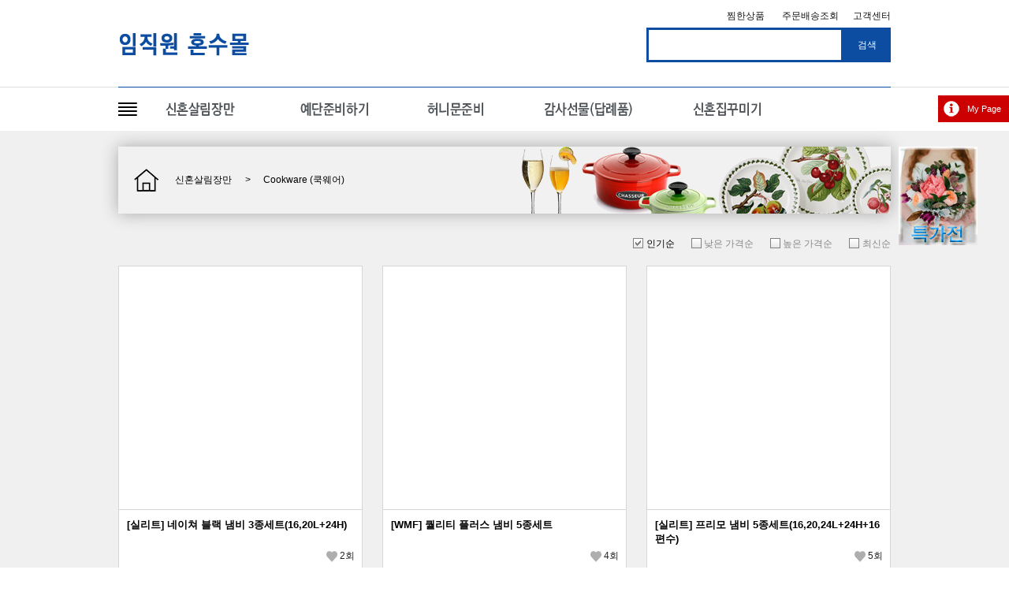

--- FILE ---
content_type: text/html; Charset=utf-8
request_url: http://mypointmall.com/list.html?c1=10000&c2=10000
body_size: 28495
content:

<!DOCTYPE html>
<html>
<head>
<meta http-equiv="Content-Type" content="text/html; charset=utf-8" />
<meta http-equiv="Content-Script-Type" content="text/javascript" />
<meta http-equiv="Content-Style-Type" content="text/css" />
<meta http-equiv="X-UA-Compatible" content="IE=edge,chrome=1">
<title> 임직원 혼수몰 </title>

<link rel="icon" href="/images/common/logo.ico" type="image/x-icon" />
<link rel="shortcut icon" href="/images/common/logo.ico" type="image/x-icon" />

<link rel="stylesheet" type="text/css" href="/stylesheets/nivo-slider-default.css" media="screen">
<link rel="stylesheet" type="text/css" href="/stylesheets/nivo-slider.css" media="screen" />
<link rel="stylesheet" type="text/css" href="/stylesheets/common.css">
<script language="Javascript" type="text/javascript" src="/javascripts/jquery.min.js"></script>
<script language="Javascript" type="text/javascript" src="/javascripts/jquery.nivo.slider.js"></script>
<script language="Javascript" type="text/javascript" src="/Javascripts/jquery.scrolltofixed.js"></script>
<script language="Javascript" type="text/javascript" src="/Javascripts/jquery.stickem.js"></script>
<script language="JavaScript" type="text/javascript" src="/javascripts/common.js"></script>
<script type="text/javascript">
// <![CDATA[
	$(document).ready(function(){
		
		$('.box').hover(
			function(){
				$(this).find('.box-base').css({'border':'2px solid #0c4da2', 'cursor':'pointer'});
				$(this).find('.box-middle-base').slideDown('fast');
			},
			function(){
				$(this).find('.box-base').css({'border':'hidden'});
				$(this).find('.box-middle-base').slideUp('fast');
			}
		);
		
		$('.box').on('click', function(e){
			if(e.target.id == "jjim-base" || e.target.id == "jjim-image"){
			
			}else{
				var code = $(this).attr('data-code');
				location.href = "/detail.html?c=" + code;
			}
		});
	});
// ]]>
</script>
<script>
  (function(i,s,o,g,r,a,m){i['GoogleAnalyticsObject']=r;i[r]=i[r]||function(){
  (i[r].q=i[r].q||[]).push(arguments)},i[r].l=1*new Date();a=s.createElement(o),
  m=s.getElementsByTagName(o)[0];a.async=1;a.src=g;m.parentNode.insertBefore(a,m)
  })(window,document,'script','//www.google-analytics.com/analytics.js','ga');

  ga('create', 'UA-56924988-1', 'auto');
  ga('send', 'pageview');

</script>
</head>
<body>
	
	<!-- 컨텐츠 시작 -->
	<div class="contents-base">
		
		<!-- 상단 시작 -->
		<div class="contents-top-base">
	<div class="contents-top-container">
		<div style="float:left;width:230px;height:110px;">
			<div style="width:230px;height:87px;background:url('/images/common/logo.png') no-repeat left center;cursor:pointer;margin-top:12px;" onclick="location.href='/';"></div>
		</div>
		<div style="float:right;width:320px;height:110px;">
			<div style="position:relative;top:12px;right:0px;float:right;width:208px;height:30px;">
				<!--div style="float:left;width:50px;">
					로그인
				</div>
				<div style="float:left;width:60px;">
					회원가입
				</div-->
				<div style="float:left;width:70px;">
					<a href="/jjim.html" style="color:#181818;">찜한상품</a>
				</div>
				<div style="float:left;width:90px;">
					<a href="/orderinfo.html" style="color:#181818;">주문배송조회</a>
				</div>
				<div style="float:right;width:48px;">
					<a href="/menus/customercenter/list.notice.html" style="color:#181818;">고객센터</a>
				</div>
				<div style="clear:both;"></div>
			</div>
			<div style="clear:both;"></div>
			<div style="position:relative;top:5px;right:0px;width:320px;height:30px;margin:0px auto;">
				<div style="float:left;width:260px;">
					<div class="input-container" style="width:230px;">
						<form id="search-form" method="post" onsubmit="return SearchProductExecute();">
							<div id="search-input-base" style="width:230px;height:40px;" data-search-keyword="">
								<input type="text" name="setSearch" id="setSearch" class="input-search-out" style="padding:0px 7px;height:38px;" value="" />
							</div>
						</form>
						<script type="text/javascript">
						// <![CDATA[
							function SearchProductExecute(){
								if($('#setSearch').val() != ""){
									//$('#search-form').submit(function(){
										if($('#search-input-base').attr('data-search-keyword') != ""){
											$('#search-form').attr('action',"/detail.html?c=" + $('#search-input-base').attr('data-search-keyword'));
										}else{
											var page = $('#search-form').find('#setSearchPage').val();	
											$('#search-form').attr('action', '/search.html');
										}
									//});
								}else{
									return false;
								}
							}

							$(function(){
								$('#setSearch').autocomplete({
									source: function( request, response ) {
										$.ajax({
											url: "/resources/file.search.html",
											dataType: "json",
											data: { 
												setSearch: request.term
											},
											success: function( data ) {
												if(data.keywordinfo.length > 0){
													response( $.map( data.keywordinfo, function( item ) {
														return {
															label: item.label,
															code: item.code
														}
													}));
												}
											}
										});
									},
									select: function (event, ui) {
										if(ui.item.code != ""){
											$('#search-input-base').attr('data-search-keyword', ui.item.code);
											location.href = "/detail.html?c=" + ui.item.code;
										}
									},
									//selectFirst: true,
									minLength: 1,
									open: function (event, ui) {

									},
									close: function () {

									},
									focus: function( event, ui ) {	
										return false;
									},
									appendTo: $("#setSearch").parent()
								});
							});

							// 검색 엔터키
							$('#setSearch').keydown(function(e){
								if(e.which == 13){
									$('#search-button-base').css({backgroundColor:'#054383'});
									$('#search-button-text').css({paddingTop:'2px', paddingLeft:'2px'});
								}
							});
							$('#setSearch').keyup(function(e){
								if(e.which == 13){
									$('#search-button-base').css({backgroundColor:'#0c4da2'});
									$('#search-button-text').css({paddingTop:'0px', paddingLeft:'0px'});
									SearchProductExecute();
								}
							});
						// ]]>
						</script>
					</div>
				</div>
				<div style="float:left;width:60px;">
					<div style="width:60px;height:44px;">
						<div id="search-button-base" style="width:60px;height:44px;background-color:#0c4da2;color:#ffffff;">
							<div id="search-button-text" style="text-align:center;line-height:44px;">검색</div>
						</div>
						<script type="text/javascript">
						// <![CDATA[
							ButtonClickExecute('search-button', '#0c4da2', '#054383');

							$('#search-button-base div').click(
								function(){
									$('#search-form').attr('action', '/search.html');
									$('#search-form').submit();
									//SearchProductExecute();
								}
							);
						// ]]>
						</script>
					</div>
				</div>
				<div style="clear:both;"></div>
			</div>

		</div>
		<div style="clear:both;"></div>
	</div>
</div><link rel="stylesheet" type="text/css" href="/Stylesheets/jquery.ui.css" media="screen" />
<script language="Javascript" type="text/javascript" src="/Javascripts/jquery.ui.js"></script>
<div id="top-menu-base" style="width:100%;height:55px;background-color:#ffffff;">
	<div style="position:relative;top:0px;left:0px;width:980px;height:55px;margin:0px auto;">
		<ul>
			<li style="float:left;width:60px;height:55px;background:url('/images/menu/list.png') no-repeat -10px 6px;">&nbsp;</li>
			<li id="menu1-base" style="float:left;width:143px;height:55px;text-align:center;">
				
				<div id='menu1-container' style="height:55px;padding-top:8px;text-align:left;">
					<img id="menu1-image" src="/images/menu/menu2_off.png" style="cursor:pointer;" />
					
					<div class='menu1-sub-arrow-container' style="position:relative;top:5px;left:0px;width:88px;height:5px;display:none;background-color:#0c4da2;z-index:99998;"></div>
					<div class='menu1-sub-container' style="position:absolute;top:55px;left:0px;width:100%;height:100%;display:none;z-index:99997;">
						<div>
							
							<div style="width:978px;height:100%;border:1px solid #aeaeae;">
								<ul>

									<li style="float:left;width:163px;height:300px;background-color:#ffffff;border-right:1px solid #e5e5e5;">

										<div style="width:100%;height:100%;">
											<div style="width:100%;height:44px;min-height:44px;font-size:12px;font-weight:bold;line-height:44px;background-color:#f1f1f1;border-bottom:1px solid #e5e5e5;">
												<a href="/list.html?c1=10000&c2=10000">
													<div style="padding:0px 0px 0px 10px;">Cookware (쿡웨어) ></div>
												</a>
											</div>
											<div style="padding-top:10px;">

												<a href="/list.html?c1=10000&c2=10000&c3=10000"><div style="height:34px;line-height:34px;padding:0px 0px 0px 10px;">실리트</div></a>											

												<a href="/list.html?c1=10000&c2=10000&c3=10001"><div style="height:34px;line-height:34px;padding:0px 0px 0px 10px;">차세르</div></a>											

												<a href="/list.html?c1=10000&c2=10000&c3=10002"><div style="height:34px;line-height:34px;padding:0px 0px 0px 10px;">WMF</div></a>											

												<a href="/list.html?c1=10000&c2=10000&c3=10063"><div style="height:34px;line-height:34px;padding:0px 0px 0px 10px;">테팔</div></a>											

												<a href="/list.html?c1=10000&c2=10000&c3=10064"><div style="height:34px;line-height:34px;padding:0px 0px 0px 10px;">발라리니</div></a>											

											</div>
										</div>
									</li>

									<li style="float:left;width:180px;height:300px;background-color:#ffffff;border-right:1px solid #e5e5e5;">

										<div style="width:100%;height:100%;">
											<div style="width:100%;height:44px;min-height:44px;font-size:12px;font-weight:bold;line-height:44px;background-color:#f1f1f1;border-bottom:1px solid #e5e5e5;">
												<a href="/list.html?c1=10000&c2=10001">
													<div style="padding:0px 0px 0px 10px;">Tableware (테이블웨어) ></div>
												</a>
											</div>
											<div style="padding-top:10px;">

												<a href="/list.html?c1=10000&c2=10001&c3=10000"><div style="height:34px;line-height:34px;padding:0px 0px 0px 10px;">포트메리온</div></a>											

												<a href="/list.html?c1=10000&c2=10001&c3=10006"><div style="height:34px;line-height:34px;padding:0px 0px 0px 10px;">로얄알버트</div></a>											

												<a href="/list.html?c1=10000&c2=10001&c3=10004"><div style="height:34px;line-height:34px;padding:0px 0px 0px 10px;">레녹스</div></a>											

												<a href="/list.html?c1=10000&c2=10001&c3=10005"><div style="height:34px;line-height:34px;padding:0px 0px 0px 10px;">Chef & Sommelier</div></a>											

												<a href="/list.html?c1=10000&c2=10001&c3=10007"><div style="height:34px;line-height:34px;padding:0px 0px 0px 10px;">제닉스</div></a>											

												<a href="/list.html?c1=10000&c2=10001&c3=10008"><div style="height:34px;line-height:34px;padding:0px 0px 0px 10px;">구찌니</div></a>											

												<a href="/list.html?c1=10000&c2=10001&c3=10065"><div style="height:34px;line-height:34px;padding:0px 0px 0px 10px;">나흐트만(크리스탈)</div></a>											

											</div>
										</div>
									</li>

									<li style="float:left;width:180px;height:300px;background-color:#ffffff;border-right:1px solid #e5e5e5;">

										<div style="width:100%;height:100%;">
											<div style="width:100%;height:44px;min-height:44px;font-size:12px;font-weight:bold;line-height:44px;background-color:#f1f1f1;border-bottom:1px solid #e5e5e5;">
												<a href="/list.html?c1=10000&c2=10002">
													<div style="padding:0px 0px 0px 10px;">Kitchentools (조리도구) ></div>
												</a>
											</div>
											<div style="padding-top:10px;">

												<a href="/list.html?c1=10000&c2=10002&c3=10000"><div style="height:34px;line-height:34px;padding:0px 0px 0px 10px;">죠셉죠셉</div></a>											

												<a href="/list.html?c1=10000&c2=10002&c3=10009"><div style="height:34px;line-height:34px;padding:0px 0px 0px 10px;">우스토프</div></a>											

											</div>
										</div>
									</li>

									<li style="float:left;width:150px;height:300px;background-color:#ffffff;border-right:1px solid #e5e5e5;">

										<div style="width:100%;height:100%;">
											<div style="width:100%;height:44px;min-height:44px;font-size:12px;font-weight:bold;line-height:44px;background-color:#f1f1f1;border-bottom:1px solid #e5e5e5;">
												<a href="/list.html?c1=10000&c2=10012">
													<div style="padding:0px 0px 0px 10px;">키친 액세서리 ></div>
												</a>
											</div>
											<div style="padding-top:10px;">

												<a href="/list.html?c1=10000&c2=10012&c3=10067"><div style="height:34px;line-height:34px;padding:0px 0px 0px 10px;">제이슨</div></a>											

												<a href="/list.html?c1=10000&c2=10012&c3=10069"><div style="height:34px;line-height:34px;padding:0px 0px 0px 10px;">비벤지</div></a>											

											</div>
										</div>
									</li>

									<li style="float:left;width:150px;height:300px;background-color:#ffffff;border-right:1px solid #e5e5e5;">

										<div style="width:100%;height:100%;">
											<div style="width:100%;height:44px;min-height:44px;font-size:12px;font-weight:bold;line-height:44px;background-color:#f1f1f1;border-bottom:1px solid #e5e5e5;">
												<a href="/list.html?c1=10000&c2=10018">
													<div style="padding:0px 0px 0px 10px;">생활주방가전 ></div>
												</a>
											</div>
											<div style="padding-top:10px;">

												<a href="/list.html?c1=10000&c2=10018&c3=10000"><div style="height:34px;line-height:34px;padding:0px 0px 0px 10px;">리홈 쿠첸</div></a>											

												<a href="/list.html?c1=10000&c2=10018&c3=10104"><div style="height:34px;line-height:34px;padding:0px 0px 0px 10px;">한경희</div></a>											

												<a href="/list.html?c1=10000&c2=10018&c3=10105"><div style="height:34px;line-height:34px;padding:0px 0px 0px 10px;">필립스</div></a>											

												<a href="/list.html?c1=10000&c2=10018&c3=10107"><div style="height:34px;line-height:34px;padding:0px 0px 0px 10px;">Hit Item</div></a>											

											</div>
										</div>
									</li>

									<li style="float:left;width:150px;height:300px;background-color:#ffffff;">

										<div style="width:100%;height:100%;">
											<div style="width:100%;height:44px;min-height:44px;font-size:12px;font-weight:bold;line-height:44px;background-color:#f1f1f1;border-bottom:1px solid #e5e5e5;">
												<a href="/list.html?c1=10000&c2=10019">
													<div style="padding:0px 0px 0px 10px;">리빙&소품 ></div>
												</a>
											</div>
											<div style="padding-top:10px;">

												<a href="/list.html?c1=10000&c2=10019&c3=10098"><div style="height:34px;line-height:34px;padding:0px 0px 0px 10px;">몰튼브라운</div></a>											

											</div>
										</div>
									</li>

								</ul>
								<div style="clear:both;"></div>
								<div style="width:100%;height:34px;line-height:34px;background-color:#f8f8f8;color:#888888;border-top:1px solid #e5e5e5;">
									<div class="menu-all-container" style="padding-left:10px;"><a href="/list.html?c1=10000">신혼살림장만 전체보기 ></a></div>
								</div>
							</div>

						</div>
					</div>
				</div>
				
				<script type="text/javascript">
				// <![CDATA[
					
				// ]]>
				</script>

			</li>
			<script type="text/javascript">
			// <![CDATA[
				$("#menu1-container").click(
					function() { 
						/*$(this).find('#menu1-image').attr('src', '/images/menu/menu1_on.png');
						$(".menu1-sub-arrow-container").show();
						$(".menu1-sub-container").show();*/
						location.href='/list.html?c1=10000';
					}
				);
				$("#menu1-container").hover(
					function() { 
						$(this).find('#menu1-image').attr('src', '/images/menu/menu2_on.png');
						$(".menu1-sub-arrow-container").show();
						$(".menu1-sub-container").show();
					},
					function() { 
						$(this).find('#menu1-image').attr('src', '/images/menu/menu2_off.png');
						$(".menu1-sub-arrow-container").hide();
						$(".menu1-sub-container").hide(); 
					}
				);
			// ]]>
			</script>
					
			<li id="menu2-base" style="float:left;width:143px;height:55px;">

				<div id='menu2-container' style="height:55px;padding-top:8px;text-align:center;">
					<img id="menu2-image" src="/images/menu/menu3_off.png" style="cursor:pointer;" />
					
					<div class='menu2-sub-arrow-container' style="position:relative;top:5px;left:27px;width:88px;height:5px;display:none;background-color:#0c4da2;z-index:99999;"></div>
					<div class='menu2-sub-container' style="position:absolute;top:55px;left:0px;width:980px;height:100%;display:none;z-index:99997;">
						<div>
							
							<div style="width:978px;height:100%;border:1px solid #aeaeae;text-align:left;">
								<ul>

									<li style="float:left;width:139px;height:334px;background-color:#ffffff;border-right:1px solid #e5e5e5;">

										<div style="width:100%;height:100%;">
											<div style="width:100%;height:44px;min-height:44px;font-size:12px;font-weight:bold;line-height:44px;background-color:#f1f1f1;border-bottom:1px solid #e5e5e5;">
												<a href="/list.html?c1=10002&c2=10000">
													<div style="padding:0px 0px 0px 10px;">쥬얼리 ></div>
												</a>
											</div>
											<div style="padding-top:10px;">

												<a href="/list.html?c1=10002&c2=10000&c3=10000"><div style="height:34px;line-height:34px;padding:0px 0px 0px 10px;">스와로브스키</div></a>

												<a href="/list.html?c1=10002&c2=10000&c3=10011"><div style="height:34px;line-height:34px;padding:0px 0px 0px 10px;">제이에스티나</div></a>

												<a href="/list.html?c1=10002&c2=10000&c3=10116"><div style="height:34px;line-height:34px;padding:0px 0px 0px 10px;">코스모폴리탄</div></a>
	
											</div>
										</div>
									</li>

									<li style="float:left;width:139px;height:334px;background-color:#ffffff;border-right:1px solid #e5e5e5;">

										<div style="width:100%;height:100%;">
											<div style="width:100%;height:44px;min-height:44px;font-size:12px;font-weight:bold;line-height:44px;background-color:#f1f1f1;border-bottom:1px solid #e5e5e5;">
												<a href="/list.html?c1=10002&c2=10006">
													<div style="padding:0px 0px 0px 10px;">시계 ></div>
												</a>
											</div>
											<div style="padding-top:10px;">

												<a href="/list.html?c1=10002&c2=10006&c3=10000"><div style="height:34px;line-height:34px;padding:0px 0px 0px 10px;">디젤/마크제이콥스/NY</div></a>

												<a href="/list.html?c1=10002&c2=10006&c3=10082"><div style="height:34px;line-height:34px;padding:0px 0px 0px 10px;">아이그너/베르수스</div></a>

												<a href="/list.html?c1=10002&c2=10006&c3=10083"><div style="height:34px;line-height:34px;padding:0px 0px 0px 10px;">코치</div></a>

												<a href="/list.html?c1=10002&c2=10006&c3=10085"><div style="height:34px;line-height:34px;padding:0px 0px 0px 10px;">펜디</div></a>

												<a href="/list.html?c1=10002&c2=10006&c3=10087"><div style="height:34px;line-height:34px;padding:0px 0px 0px 10px;">휴고보스</div></a>

												<a href="/list.html?c1=10002&c2=10006&c3=10086"><div style="height:34px;line-height:34px;padding:0px 0px 0px 10px;">로즈몽</div></a>

												<a href="/list.html?c1=10002&c2=10006&c3=10117"><div style="height:34px;line-height:34px;padding:0px 0px 0px 10px;">Metrocity/코스모폴리탄</div></a>
	
											</div>
										</div>
									</li>

									<li style="float:left;width:139px;height:334px;background-color:#ffffff;border-right:1px solid #e5e5e5;">

										<div style="width:100%;height:100%;">
											<div style="width:100%;height:44px;min-height:44px;font-size:12px;font-weight:bold;line-height:44px;background-color:#f1f1f1;border-bottom:1px solid #e5e5e5;">
												<a href="/list.html?c1=10002&c2=10007">
													<div style="padding:0px 0px 0px 10px;">지갑/벨트/펜 ></div>
												</a>
											</div>
											<div style="padding-top:10px;">

												<a href="/list.html?c1=10002&c2=10007&c3=10000"><div style="height:34px;line-height:34px;padding:0px 0px 0px 10px;">듀퐁</div></a>

												<a href="/list.html?c1=10002&c2=10007&c3=10016"><div style="height:34px;line-height:34px;padding:0px 0px 0px 10px;">라미</div></a>

												<a href="/list.html?c1=10002&c2=10007&c3=10018"><div style="height:34px;line-height:34px;padding:0px 0px 0px 10px;">크로스</div></a>
	
											</div>
										</div>
									</li>

									<li style="float:left;width:139px;height:334px;background-color:#ffffff;border-right:1px solid #e5e5e5;">

										<div style="width:100%;height:100%;">
											<div style="width:100%;height:44px;min-height:44px;font-size:12px;font-weight:bold;line-height:44px;background-color:#f1f1f1;border-bottom:1px solid #e5e5e5;">
												<a href="/list.html?c1=10002&c2=10013">
													<div style="padding:0px 0px 0px 10px;">화장품 ></div>
												</a>
											</div>
											<div style="padding-top:10px;">

												<a href="/list.html?c1=10002&c2=10013&c3=10000"><div style="height:34px;line-height:34px;padding:0px 0px 0px 10px;">랑콤</div></a>

												<a href="/list.html?c1=10002&c2=10013&c3=10088"><div style="height:34px;line-height:34px;padding:0px 0px 0px 10px;">비오템</div></a>

												<a href="/list.html?c1=10002&c2=10013&c3=10128"><div style="height:34px;line-height:34px;padding:0px 0px 0px 10px;">에스티로더</div></a>

												<a href="/list.html?c1=10002&c2=10013&c3=10112"><div style="height:34px;line-height:34px;padding:0px 0px 0px 10px;">랩시리즈</div></a>

												<a href="/list.html?c1=10002&c2=10013&c3=10092"><div style="height:34px;line-height:34px;padding:0px 0px 0px 10px;">크리니크</div></a>

												<a href="/list.html?c1=10002&c2=10013&c3=10093"><div style="height:34px;line-height:34px;padding:0px 0px 0px 10px;">오리진스</div></a>

												<a href="/list.html?c1=10002&c2=10013&c3=10089"><div style="height:34px;line-height:34px;padding:0px 0px 0px 10px;">듀이트리</div></a>

												<a href="/list.html?c1=10002&c2=10013&c3=10090"><div style="height:34px;line-height:34px;padding:0px 0px 0px 10px;">캐롤프리스트</div></a>

												<a href="/list.html?c1=10002&c2=10013&c3=10091"><div style="height:34px;line-height:34px;padding:0px 0px 0px 10px;">트릴로지</div></a>

												<a href="/list.html?c1=10002&c2=10013&c3=10129"><div style="height:34px;line-height:34px;padding:0px 0px 0px 10px;">닥터쥬크르(줄기세포)</div></a>
	
											</div>
										</div>
									</li>

									<li style="float:left;width:139px;height:334px;background-color:#ffffff;border-right:1px solid #e5e5e5;">

										<div style="width:100%;height:100%;">
											<div style="width:100%;height:44px;min-height:44px;font-size:12px;font-weight:bold;line-height:44px;background-color:#f1f1f1;border-bottom:1px solid #e5e5e5;">
												<a href="/list.html?c1=10002&c2=10017">
													<div style="padding:0px 0px 0px 10px;">바디&향수 ></div>
												</a>
											</div>
											<div style="padding-top:10px;">

												<a href="/list.html?c1=10002&c2=10017&c3=10000"><div style="height:34px;line-height:34px;padding:0px 0px 0px 10px;">몰튼브라운</div></a>

												<a href="/list.html?c1=10002&c2=10017&c3=10094"><div style="height:34px;line-height:34px;padding:0px 0px 0px 10px;">프라이웰</div></a>

												<a href="/list.html?c1=10002&c2=10017&c3=10113"><div style="height:34px;line-height:34px;padding:0px 0px 0px 10px;">캐롤프리스트</div></a>

												<a href="/list.html?c1=10002&c2=10017&c3=10095"><div style="height:34px;line-height:34px;padding:0px 0px 0px 10px;">여성향수</div></a>

												<a href="/list.html?c1=10002&c2=10017&c3=10096"><div style="height:34px;line-height:34px;padding:0px 0px 0px 10px;">남성향수</div></a>
	
											</div>
										</div>
									</li>

									<li style="float:left;width:278px;height:334px;background-color:#ffffff;">
									<!--li style="float:left;width:138px;height:334px;background-color:#ffffff;"-->

										<div style="width:100%;height:100%;">
											<div style="width:100%;height:44px;min-height:44px;font-size:12px;font-weight:bold;line-height:44px;background-color:#f1f1f1;border-bottom:1px solid #e5e5e5;">
												<a href="/list.html?c1=10002&c2=10016">
													<div style="padding:0px 0px 0px 10px;">예단침구 ></div>
												</a>
											</div>
											<div style="padding-top:10px;">

												<a href="/list.html?c1=10002&c2=10016&c3=10115"><div style="height:34px;line-height:34px;padding:0px 0px 0px 10px;">레노마</div></a>

												<a href="/list.html?c1=10002&c2=10016&c3=10114"><div style="height:34px;line-height:34px;padding:0px 0px 0px 10px;">ATIBAUM</div></a>

												<a href="/list.html?c1=10002&c2=10016&c3=10000"><div style="height:34px;line-height:34px;padding:0px 0px 0px 10px;">SESA</div></a>
	
											</div>
										</div>
									</li>

								</ul>
								<div style="clear:both;"></div>
								<div style="width:100%;height:34px;line-height:34px;background-color:#f8f8f8;color:#888888;border-top:1px solid #e5e5e5;">
									<div class="menu-all-container" style="padding-left:10px;"><a href="/list.html?c1=10002">예단준비하기 전체보기 ></a></div>
								</div>
							</div>

						</div>
					</div>
				</div>
				
				<script type="text/javascript">
				// <![CDATA[
					
				// ]]>
				</script>

			</li>
			<script type="text/javascript">
			// <![CDATA[
				$("#menu2-container").click(
					function() { 
						/*$(this).find('#menu2-image').attr('src', '/images/menu/menu2_on.png');
						$(".menu2-sub-arrow-container").show();
						$(".menu2-sub-container").show();*/
						location.href='/list.html?c1=10002';
					}
				);
				$("#menu2-container").hover(
					function() { 
						$(this).find('#menu2-image').attr('src', '/images/menu/menu3_on.png');
						$(".menu2-sub-arrow-container").show();
						$(".menu2-sub-container").show();
					},
					function() { 
						$(this).find('#menu2-image').attr('src', '/images/menu/menu3_off.png');
						$(".menu2-sub-arrow-container").hide();
						$(".menu2-sub-container").hide(); 
					}
				);
			// ]]>
			</script>
			
			<li id="menu6-base" style="float:left;width:163px;height:55px;">
				
				<div id='menu6-container' style="height:55px;padding-top:8px;text-align:center;">
					<img id="menu6-image" src="/images/menu/menu7_off.png" style="cursor:pointer;" />
					
					<div class='menu6-sub-arrow-container' style="position:relative;top:5px;left:44px;width:74px;height:5px;display:none;background-color:#0c4da2;z-index:99999;"></div>
					<div class='menu6-sub-container' style="position:absolute;top:55px;left:265px;width:322px;height:100%;display:none;z-index:99998;">
						<div>
							
							<!--div style="width:320px;height:100%;border:1px solid #aeaeae;text-align:left;"-->
							<div style="width:320px;height:100%;border:1px solid #aeaeae;text-align:left;">
								<ul>

									<!--li style="float:left;width:160px;height:234px;background-color:#ffffff;border-right:1px solid #e5e5e5;"-->
									<!--li style="float:left;width:160px;height:234px;background-color:#ffffff;"-->
									<li style="float:left;width:160px;height:234px;background-color:#ffffff;border-right:1px solid #e5e5e5;">

										<div style="width:100%;height:100%;">
											<div style="width:100%;height:44px;min-height:44px;font-size:12px;font-weight:bold;line-height:44px;background-color:#f1f1f1;border-bottom:1px solid #e5e5e5;">
												<a href="/list.html?c1=10006&c2=10000">
													<div style="padding:0px 0px 0px 10px;">여행가방 ></div>
												</a>
											</div>
											<div style="padding-top:10px;">

												<a href="/list.html?c1=10006&c2=10000&c3=10000"><div style="height:34px;line-height:34px;padding:0px 0px 0px 10px;">샘소나이트</div></a>											

											</div>
										</div>
									</li>

									<li style="float:left;width:159px;height:234px;background-color:#ffffff;">

										<div style="width:100%;height:100%;">
											<div style="width:100%;height:44px;min-height:44px;font-size:12px;font-weight:bold;line-height:44px;background-color:#f1f1f1;border-bottom:1px solid #e5e5e5;">
												<a href="/list.html?c1=10006&c2=10023">
													<div style="padding:0px 0px 0px 10px;">유아용품 ></div>
												</a>
											</div>
											<div style="padding-top:10px;">

												<a href="/list.html?c1=10006&c2=10023&c3=10000"><div style="height:34px;line-height:34px;padding:0px 0px 0px 10px;">맥클라렌</div></a>											

												<a href="/list.html?c1=10006&c2=10023&c3=10108"><div style="height:34px;line-height:34px;padding:0px 0px 0px 10px;">브라이택스 유모차</div></a>											

												<a href="/list.html?c1=10006&c2=10023&c3=10109"><div style="height:34px;line-height:34px;padding:0px 0px 0px 10px;">브라이택스 카시트</div></a>											

												<a href="/list.html?c1=10006&c2=10023&c3=10110"><div style="height:34px;line-height:34px;padding:0px 0px 0px 10px;">미니버기/오르빗</div></a>											

											</div>
										</div>
									</li>

								</ul>
								<div style="clear:both;"></div>
								<div style="width:100%;height:34px;line-height:34px;background-color:#f8f8f8;color:#888888;border-top:1px solid #e5e5e5;">
									<div class="menu-all-container" style="padding-left:10px;"><a href="/list.html?c1=10006">허니문준비 전체보기 ></a></div>
								</div>
							</div>

						</div>
					</div>
				</div>

			</li>
			<script type="text/javascript">
			// <![CDATA[
				$("#menu6-container").click(
					function() { 
						/*$(this).find('#menu3-image').attr('src', '/images/menu/menu3_on.png');
						$(".menu3-sub-arrow-container").show();
						$(".menu3-sub-container").show();*/
						location.href='/list.html?c1=10006';
					}
				);
				$("#menu6-container").hover(
					function() { 
						$(this).find('#menu6-image').attr('src', '/images/menu/menu7_on.png');
						$(".menu6-sub-arrow-container").show();
						$(".menu6-sub-container").show();
					},
					function() { 
						$(this).find('#menu6-image').attr('src', '/images/menu/menu7_off.png');
						$(".menu6-sub-arrow-container").hide();
						$(".menu6-sub-container").hide(); 
					}
				);
			// ]]>
			</script>

			<li id="menu4-base" style="float:left;width:173px;height:55px;">
				
				<div id='menu4-container' style="height:47px;padding-top:8px;text-align:center;">
					<img id="menu4-image" src="/images/menu/menu5_off.png" style="cursor:pointer;" />

					<div class='menu4-sub-arrow-container' style="position:relative;top:5px;left:28px;width:114px;height:5px;display:none;background-color:#0c4da2;z-index:99999;"></div>
					<div class='menu4-sub-container' style="position:absolute;top:55px;left:430px;width:322px;height:100%;display:none;z-index:99998;">
						<div>
							
							<div style="width:320px;height:100%;border:1px solid #aeaeae;text-align:left;">
								<ul>

									<li style="float:left;width:160px;height:234px;background-color:#ffffff;border-right:1px solid #e5e5e5;">

										<div style="width:100%;height:100%;">
											<div style="width:100%;height:44px;min-height:44px;font-size:12px;font-weight:bold;line-height:44px;background-color:#f1f1f1;border-bottom:1px solid #e5e5e5;">
												<a href="/list.html?c1=10004&c2=10000">
													<div style="padding:0px 0px 0px 10px;">건강식품 ></div>
												</a>
											</div>
											<div style="padding-top:10px;">

												<a href="/list.html?c1=10004&c2=10000&c3=10100"><div style="height:34px;line-height:34px;padding:0px 0px 0px 10px;">GNC</div></a>					

												<a href="/list.html?c1=10004&c2=10000&c3=10127"><div style="height:34px;line-height:34px;padding:0px 0px 0px 10px;">하이웰</div></a>					

											</div>
										</div>
									</li>

									<li style="float:left;width:159px;height:234px;background-color:#ffffff;">

										<div style="width:100%;height:100%;">
											<div style="width:100%;height:44px;min-height:44px;font-size:12px;font-weight:bold;line-height:44px;background-color:#f1f1f1;border-bottom:1px solid #e5e5e5;">
												<a href="/list.html?c1=10004&c2=10015">
													<div style="padding:0px 0px 0px 10px;">답례품 관련상품 ></div>
												</a>
											</div>
											<div style="padding-top:10px;">

												<a href="/list.html?c1=10004&c2=10015&c3=10000"><div style="height:34px;line-height:34px;padding:0px 0px 0px 10px;">던롭</div></a>					

												<a href="/list.html?c1=10004&c2=10015&c3=10111"><div style="height:34px;line-height:34px;padding:0px 0px 0px 10px;">텐디, 메트로시티 장갑류</div></a>					

											</div>
										</div>
									</li>

								</ul>
								<div style="clear:both;"></div>
								<div style="width:100%;height:34px;line-height:34px;background-color:#f8f8f8;color:#888888;border-top:1px solid #e5e5e5;">
									<div class="menu-all-container" style="padding-left:10px;"><a href="/list.html?c1=10004">감사선물(답례품) 전체보기 ></a></div>
								</div>
							</div>

						</div>
					</div>

				</div>

			</li>
			<script type="text/javascript">
			// <![CDATA[
				$("#menu4-container").click(
					function() { 
						/*$(this).find('#menu4-image').attr('src', '/images/menu/menu4_on.png');
						$(".menu4-sub-arrow-container").show();
						$(".menu4-sub-container").show();*/
						location.href='/list.html?c1=10004';
					}
				);
				$("#menu4-container").hover(
					function() { 
						$(this).find('#menu4-image').attr('src', '/images/menu/menu5_on.png');
						$(".menu4-sub-arrow-container").show();
						$(".menu4-sub-container").show();
					},
					function() { 
						$(this).find('#menu4-image').attr('src', '/images/menu/menu5_off.png');
						$(".menu4-sub-arrow-container").hide();
						$(".menu4-sub-container").hide(); 
					}
				);
			// ]]>
			</script>

			<li id="menu5-base" style="float:left;width:133px;height:55px;">
				
				<div id='menu5-container' style="height:55px;padding-top:8px;text-align:right;">
					<img id="menu5-image" src="/images/menu/menu6_off.png" style="cursor:pointer;" />
					
					<div class='menu5-sub-arrow-container' style="position:relative;top:5px;left:47px;width:88px;height:5px;display:none;background-color:#0c4da2;z-index:99999;"></div>
					<div class='menu5-sub-container' style="position:absolute;top:55px;left:660px;width:222px;height:100%;display:none;z-index:99998;">
						<div>
							
							<div style="width:220px;height:100%;border:1px solid #aeaeae;text-align:left;">
								<ul>

									<li style="width:220px;height:44px;background-color:#ffffff;border-bottom:1px solid #e5e5e5;">

									<!--li style="float:left;width:160px;height:234px;background-color:#ffffff;border-right:1px solid #e5e5e5;"-->

										<div style="width:100%;height:100%;">
											<div style="width:100%;height:44px;min-height:44px;font-size:12px;font-weight:bold;line-height:44px;background-color:#f1f1f1;">
												<a href="/home.html">
													<div style="padding:0px 0px 0px 10px;">삼성카드 리빙 ></div>
												</a>
											</div>
											<div style="padding-top:10px;">

											</div>
										</div>
									</li>

								</ul>
								<div style="clear:both;"></div>
								<div style="width:100%;height:34px;line-height:34px;background-color:#f8f8f8;color:#888888;">
									<div class="menu-all-container" style="padding-left:10px;"><a href="/home.html">삼성카드 리빙 페이지로 이동 ></a></div>
								</div>
							</div>

						</div>
					</div>

				</div>

			</li>
			<script type="text/javascript">
			// <![CDATA[
				$("#menu5-container").click(
					function() { 
						/*$(this).find('#menu5-image').attr('src', '/images/menu/menu5_on.png');
						$(".menu5-sub-arrow-container").show();
						$(".menu5-sub-container").show();*/
						location.href='/home.html';
					}
				);
				$("#menu5-container").hover(
					function() { 
						$(this).find('#menu5-image').attr('src', '/images/menu/menu6_on.png');
						$(".menu5-sub-arrow-container").show();
						$(".menu5-sub-container").show();
					},
					function() { 
						$(this).find('#menu5-image').attr('src', '/images/menu/menu6_off.png');
						$(".menu5-sub-arrow-container").hide();
						$(".menu5-sub-container").hide(); 
					}
				);
			// ]]>
			</script>
<!--
			<li id="menu3-base" style="float:right;width:96px;height:55px;">
				
				<div id='menu3-container' style="height:55px;padding-top:8px;text-align:center;">
					<img id="menu3-image" src="/images/menu/menu4_on.png" style="cursor:pointer;" />
					
					<div class='menu3-sub-arrow-container' style="position:relative;top:5px;right:-2px;width:94px;height:5px;display:none;background-color:#cc0000;z-index:99999;"></div>
					<div class='menu3-sub-container' style="position:absolute;top:55px;right:0px;width:162px;height:100%;display:none;z-index:99998;">
						<div>
-->							
							<!--div style="width:320px;height:100%;border:1px solid #aeaeae;text-align:left;"-->
<!--
							<div style="width:160px;height:100%;border:1px solid #aeaeae;text-align:left;">
								<ul>

								</ul>
								<div style="clear:both;"></div>
								<div style="width:100%;height:34px;line-height:34px;background-color:#f8f8f8;color:#888888;border-top:1px solid #e5e5e5;">
									<div class="menu-all-red-container" style="padding-left:10px;"><a href="/list.html?c1=10003">이달의 특가전 전체보기 ></a></div>
								</div>
							</div>

						</div>
					</div>
				</div>

			</li>
			<script type="text/javascript">
			// <![CDATA[
				$("#menu3-container").click(
					function() { 
						/*$(this).find('#menu3-image').attr('src', '/images/menu/menu3_on.png');
						$(".menu3-sub-arrow-container").show();
						$(".menu3-sub-container").show();*/
						location.href='/list.html?c1=10003';
					}
				);
				$("#menu3-container").hover(
					function() { 
						$(this).find('#menu3-image').attr('src', '/images/menu/menu4_on.png');
						//$(".menu3-sub-arrow-container").show();
						//$(".menu3-sub-container").show();
					},
					function() { 
						$(this).find('#menu3-image').attr('src', '/images/menu/menu4_on.png');
						//$(".menu3-sub-arrow-container").hide();
						//$(".menu3-sub-container").hide(); 
					}
				);
			// ]]>
			</script>
-->
		</ul>

	</div>
</div>
<script type="text/javascript">
// <![CDATA[
	$(document).ready(function(){
		$('#top-menu-base').scrollToFixed({
			marginTop: 0,
			limit: function() {
				var limit = 0;
                limit = $('.contents-bottom-base').offset().top - $(this).outerHeight(true);
                return limit;
			},
            zIndex: 7,
			preFixed: function(){ 
				$(this).css({'-moz-box-shadow':'rgba(0, 0, 0, 0.3) 0px 0px 20px', '-webkit-box-shadow':'rgba(0, 0, 0, 0.3) 0px 0px 20px', 'box-shadow':'rgba(0, 0, 0, 0.3) 0px 0px 20px'});
			},
			postFixed: function(){ 
				$(this).css({'-moz-box-shadow':'rgba(0, 0, 0, 0) 0px 0px 0px', '-webkit-box-shadow':'rgba(0, 0, 0, 0) 0px 0px 0px', 'box-shadow':'rgba(0, 0, 0, 0) 0px 0px 0px'});
			}
        });
	});
// ]]>
</script>
		<!-- 상단 끝 -->

		<!-- right contents begin -->
		<div id="right-base" style="position:absolute;top:121px;right:0px;width:90px;vertical-align:top;z-index:8999;">
	<div>
		<div id="myview-all-base">
			<div id="myview-small-button-base" style="width:90px;height:34px;line-height:34px;background:url('/images/common/info.png') no-repeat 7px 7px #cc0000;color:#ffffff;text-align:center;font-size:11px;">
				<div id="myview-small-button-text" style="text-align:center;margin-left:26px;">My Page</div>
			</div>
			<script type="text/javascript">
			// <![CDATA[
				ButtonClickExecute('myview-small-button', '#cc0000', '#a30000');

				$('#myview-small-button-base div').click(
					function(){
						$('#right-detail-base').height($(window).height());
						$('#right-detail-base').show();							
					}
				);
			// ]]>
			</script>
		</div>
	</div>
</div>
<div id="right-detail-base" style="position:fixed;top:0px;right:0px;width:300px;height:100%;vertical-align:top;z-index:99999;background-color:#f7f7f7;border-left:1px solid #d4d0c8;display:none;">
	<div style="position:absolute;top:0px;right:0px;width:301px;height:55px;line-height:55px;background:url('/images/common/info.png') no-repeat 10px 18px #cc0000;z-index:99999;">
		<div style="float:left;width:204px;margin-left:44px;color:#ffffff;">My Page</div>
		<div style="float:right;width:50px;">
			<img id="close-base" src="/images/common/close_white.png" style="width:45px;cursor:pointer;" />
			<script type="text/javascript">
			// <![CDATA[
				$('#close-base').click(
					function(){
						$('#right-detail-base').hide();							
					}
				);
			// ]]>
			</script>
		</div>
		<div style="clear:both;"></div>
	</div>
	<div style="width:300px;height:210px;text-align:center;margin-top:55px;">
		<div style="width:300px;height:34px;background-color:#4b5054;color:#ffffff;line-height:34px;font-weight:bold;text-align:center;">
			<ul>
				<li style="float:left;width:30px;text-align:left;background-color:#ffffff;"><img id="lately-prev-base" src='/images/common/prev-arrow.png' style="width:24px;height:24px;cursor:pointer;"/></li>
				<li style="float:left;width:240px;height:34px;text-align:center;line-height:34px;font-size:13px;font-weight:bold;">최근 본 상품</li>
				<li style="float:left;width:30px;text-align:right;background-color:#ffffff;"><img id="lately-next-base" src='/images/common/next-arrow.png' style="width:24px;height:24px;cursor:pointer;"/><li>
			</ul>
		</div>
		<script language="Javascript" type="text/javascript" src="/javascripts/lately.slide.js"></script>

		<div style="height:24pxfont-size:11px;color:#acacac;text-align:center;line-height:50px;">최근 본 상품이 없습니다.</div>

	</div>
	<div style="width:300px;height:210px;text-align:center;">
		<div style="width:300px;height:34px;background-color:#4b5054;color:#ffffff;line-height:34px;font-weight:bold;text-align:center;">
			<ul>
				<li style="float:left;width:30px;text-align:left;background-color:#ffffff;"><img id="jjim-prev-base" src='/images/common/prev-arrow.png' style="width:24px;height:24px;cursor:pointer;"/></li>
				<li style="float:left;width:240px;height:34px;text-align:center;line-height:34px;font-size:13px;font-weight:bold;">찜한 상품</li>
				<li style="float:left;width:30px;text-align:right;background-color:#ffffff;"><img id="jjim-next-base" src='/images/common/next-arrow.png' style="width:24px;height:24px;cursor:pointer;"/><li>
			</ul>
		</div>
		<script language="Javascript" type="text/javascript" src="/javascripts/jjim.slide.js"></script>

		<div style="height:24pxfont-size:11px;color:#acacac;text-align:center;line-height:50px;">찜한 상품이 없습니다.</div>

	</div>
	
	<div class="fastmenu" style="position:absolute;bottom:0px;left:0px;width:300px;height:278px;background-color:#000000;color:#ffffff;line-height:34px;font-weight:bold;text-align:left;">
		<div style="width:300px;height:34px;line-height:34px;font-size:12px;padding-left:20px;border-bottom:1px solid #000000;">금액대별 검색</div>
		<ul>
			<li style="width:300px;height:34px;line-height:34px;font-size:12px;padding-left:20px;border-bottom:1px solid #181818;background-color:#252525;cursor:pointer;" onclick="javascript:location.href='/price.html?s=1&pc=1';">5만원 미만</li>
			<li style="width:300px;height:34px;line-height:34px;font-size:12px;padding-left:20px;border-bottom:1px solid #181818;background-color:#252525;cursor:pointer;" onclick="javascript:location.href='/price.html?s=1&pc=2';">5만원 이상</li>
			<li style="width:300px;height:34px;line-height:34px;font-size:12px;padding-left:20px;border-bottom:1px solid #181818;background-color:#252525;cursor:pointer;" onclick="javascript:location.href='/price.html?s=1&pc=3';">10만원 이상</li>
			<li style="width:300px;height:34px;line-height:34px;font-size:12px;padding-left:20px;border-bottom:1px solid #181818;background-color:#252525;cursor:pointer;" onclick="javascript:location.href='/price.html?s=1&pc=4';">20만원 이상</li>
			<li style="width:300px;height:34px;line-height:34px;font-size:12px;padding-left:20px;border-bottom:1px solid #181818;background-color:#252525;cursor:pointer;" onclick="javascript:location.href='/price.html?s=1&pc=5';">30만원 이상</li>
			<li style="width:300px;height:34px;line-height:34px;font-size:12px;padding-left:20px;border-bottom:1px solid #181818;background-color:#252525;cursor:pointer;" onclick="javascript:location.href='/price.html?s=1&pc=6';">40만원 이상</li>
			<li style="width:300px;height:34px;line-height:34px;font-size:12px;padding-left:20px;background-color:#252525;cursor:pointer;" onclick="javascript:location.href='/price.html?s=1&pc=7';">50만원 이상</li>
		</ul>
	</div>
	<script type="text/javascript">
	// <![CDATA[
		$(".fastmenu li").hover(
			function() { 
				$(this).css('background-color', '#181818');
			},
			function() { 
				$(this).css('background-color', '#252525');
			}
		);
	// ]]>
	</script>
</div>
<script type="text/javascript">
// <![CDATA[
	$(document).ready(function(){
		$('#myview-all-base').scrollToFixed({
			//marginTop: $('.contents-top-base').outerHeight(true) - 1,
			marginTop: 0,
			limit: function() {
				var limit = 0;
                limit = $('.contents-bottom-base').offset().top - $(this).outerHeight(true);
                return limit;
			},
            zIndex: 5,
			preFixed: function(){ 
				$(this).css({'margin-top':'0px'});
				$('#myview-small-button-base').css({'height':'55px', 'line-height':'55px', 'background-position':'7px 17px'});
			},
			postFixed: function(){ 
				$(this).css({'margin-top':'0px'});
				$('#myview-small-button-base').css({'height':'34px', 'line-height':'34px', 'background-position':'7px 7px'});
			}
        });
	});
// ]]>
</script>
		<!-- right contents end -->

		<!-- right contents begin -->
		<div id="right-banner-base" style="position:relative;top:20px;*top:0px;left:0px;width:980px;margin:0px auto;vertical-align:top;z-index:9990;">
	<div style="position:absolute;top:0px;left:990px;width:100px;height:100%;margin:0px auto;vertical-align:top;">
		<div id="banner-base">
			<div style="width:100px;height:100%;text-align:center;">
				<a href="/list.html?c1=10003"><img src="/images/banner/scroll.gif" style="width:100px;" /></a>
			</div>
		</div>
	</div>
</div>
<script type="text/javascript">
// <![CDATA[
	$(document).ready(function(){
		$('#banner-base').scrollToFixed({
			//marginTop: $('.contents-top-base').outerHeight(true) - 1,
			marginTop: 65,
			limit: function() {
				var limit = 0;
                limit = $('.contents-bottom-base').offset().top - $(this).outerHeight(true);
                return limit;
			},
            zIndex: 5,
			preFixed: function(){ 
				$(this).css({'margin-top':'0px'});
			},
			postFixed: function(){ 
				$(this).css({'margin-top':'0px'});
			}
        });
	});
// ]]>
</script>
		<!-- right contents end -->

		<!-- 중앙 시작 -->
		<div class="contents-center-base">
			
			<div style="width:100%;height:20px;background-color: #f0f0f0;">&nbsp;</div>

			<div class="contents-center-container">
				
				<!-- 네비게이션 시작 -->
				<div class="sub-title" style="height:85px;background:url('/images/sub/sub_title1.png') no-repeat 0px 0px;-moz-box-shadow:rgba(0, 0, 0, 0.3) 0px 0px 20px;-webkit-box-shadow:rgba(0, 0, 0, 0.3) 0px 0px 20px;box-shadow:rgba(0, 0, 0, 0.3) 0px 0px 20px;line-height:85px;font-size:12px;">
					<div style="float:left;height:42px;line-height:85px;padding-left:20px;"><a href="/"><img src="/images/common/home.png" /></a></div>

					<div style="float:left;height:85px;line-height:85px;padding-left:20px;"><a href="/list.html?c1=10000&c2=&c3=">신혼살림장만</a></div>

					<div style="float:left;width:40px;height:85px;line-height:85px;color:#000000;text-align:center;"> > </div>
					<div style="float:left;height:85px;line-height:85px;"><a href="/list.html?c1=10000&c2=10000&c3=">Cookware (쿡웨어)</a></div>

					<div style="clear:both;"></div>				
				</div>
				<!-- 네비게이션 끝 -->
				
				<div style="width:100%;height:16px;margin:30px 0px 20px 0px;">
					<div style="float:right;width:54px;height:16px;text-align:right;">
						<a href="/list.html?c1=10000&c2=10000&c3=&s=4" style="color:#878787;">
							<div style="width:54px;height:16px;line-height:16px;background:url('/images/common/checkbox_no.png') no-repeat 0px 0px;text-align:right;">최신순</div>
						</a>
					</div>
					<div style="float:right;width:20px;height:16px;">&nbsp;</div>
					<div style="float:right;width:80px;height:16px;text-align:right;">
						<a href="/list.html?c1=10000&c2=10000&c3=&s=3" style="color:#878787;">
							<div style="width:80px;height:16px;line-height:16px;background:url('/images/common/checkbox_no.png') no-repeat 0px 0px;text-align:right;">높은 가격순</div>
						</a>
					</div>
					<div style="float:right;width:20px;height:16px;">&nbsp;</div>
					<div style="float:right;width:80px;height:16px;text-align:right;">
						<a href="/list.html?c1=10000&c2=10000&c3=&s=2" style="color:#878787;">
							<div style="width:80px;height:16px;line-height:16px;background:url('/images/common/checkbox_no.png') no-repeat 0px 0px;text-align:right;">낮은 가격순</div>
						</a>
					</div>
					<div style="float:right;width:20px;height:16px;">&nbsp;</div>
					<div style="float:right;width:54px;height:16px;text-align:right;">
						<a href="/list.html?c1=10000&c2=10000&c3=&s=1" style="color:#000000;">
							<div style="width:54px;height:16px;line-height:16px;background:url('/images/common/checkbox_yes.png') no-repeat 0px 0px;text-align:right;">인기순</div>
						</a>
					</div>
					<div style="clear:both;"></div>
				</div>

				<!-- 상품 시작 -->
				<div style="margin-top:10px;">

					<div style="float:left;width:335px;height:390px;">

						<div class="box" style="position:relative;top:0px;left:0px;width:310px;height:390px;background-color:#ffffff;" data-code="5085">
							<div class="box-base" style="position:absolute;top:0px;left:0px;width:306px;height:386px;border:hidden;z-index:2;"></div>
							<div style="width:308px;height:388px;border:1px solid #d6d6d6;">
								<div style="position:relative;top:0px;left:0px;width:268px;height:268px;padding:20px;">
									<div style="width:100%;height:268px;background:url('http://www.mypointmall.com/manage/upload/20141016110745.jpg') no-repeat center center;background-size:cover;">
										<div class="box-middle-base" style="position:absolute;bottom:0px;left:0px;width:308px;height:50px;cursor:pointer;display:none;">
											<div style="position:relative;top:0px;left:0px;width:308px;height:50px;">
												<div style="position:absolute;top:0px;left:0px;width:308px;height:50px;z-index:3;">
													<div style="padding:10px 10px;">
														<div style="float:left;width:30%;height:30px;line-height:30px;">
															<span style="color:#0c4da2;font-size:16px;font-weight:bold;">30%</span>
														</div>
														<div style="float:left;width:70%;height:30px;line-height:30px;text-align:right;">
															<span style="color:#878787;font-size:12px;padding-right:10px;"><del>1,347,000</del>원</span>
															<span style="color:#cc0000;font-size:18px;font-weight:bold;">942,900원</span>
														</div>
														<!--div style="float:left;width:20%;text-align:right;font-size:11px;color:#878787;padding-top:10px;">
															<div id="jjim-base" title="찜하기"><img id="jjim-image" src="/images/common/jjim.png" style="width:14px;height:14px;" alt="찜하기" /> 2회</div>
														</div-->
														<div style="clear:both;"></div>
													</div>
												</div>
												<div style="position:absolute;top:0px;left:0px;width:308px;height:50px;-moz-opacity: 0.8;opacity: .80;filter: alpha(opacity=80);background-color:#d6d6d6;z-index:1;"></div>
											</div>
										</div>
									</div>
								</div>
								<div style="width:100%;height:60px;border-top:1px solid #d6d6d6;">
									<div style="height:30px;font-size:13px;font-weight:bold;color:#000000;padding:10px;">[실리트] 네이쳐 블랙 냄비 3종세트(16,20L+24H)</div>
									<div style="height:30px;font-size:12px;text-align:right;">
										<div id="jjim-base" style="position:absolute;bottom:0px;right:10px;width:60px;height:30px;z-index:4;cursor:pointer;" title="찜하기"><img id="jjim-image" src="/images/common/jjim.png" style="width:14px;height:14px;" alt="찜하기" /> 2회</div>
										<!--div style="height:30px;font-size:12px;padding:0px 10px;text-align:right;" title="조회"><img src="/images/common/watch.png" style="width:18px;height:18px;" alt="조회" /> 2739회</div-->
									</div>
								</div>
							</div>
						</div>
					</div>

					<div style="float:left;width:335px;height:390px;">

						<div class="box" style="position:relative;top:0px;left:0px;width:310px;height:390px;background-color:#ffffff;" data-code="5239">
							<div class="box-base" style="position:absolute;top:0px;left:0px;width:306px;height:386px;border:hidden;z-index:2;"></div>
							<div style="width:308px;height:388px;border:1px solid #d6d6d6;">
								<div style="position:relative;top:0px;left:0px;width:268px;height:268px;padding:20px;">
									<div style="width:100%;height:268px;background:url('http://www.mypointmall.com/manage/upload/20141018155006.jpg') no-repeat center center;background-size:cover;">
										<div class="box-middle-base" style="position:absolute;bottom:0px;left:0px;width:308px;height:50px;cursor:pointer;display:none;">
											<div style="position:relative;top:0px;left:0px;width:308px;height:50px;">
												<div style="position:absolute;top:0px;left:0px;width:308px;height:50px;z-index:3;">
													<div style="padding:10px 10px;">
														<div style="float:left;width:30%;height:30px;line-height:30px;">
															<span style="color:#0c4da2;font-size:16px;font-weight:bold;">30%</span>
														</div>
														<div style="float:left;width:70%;height:30px;line-height:30px;text-align:right;">
															<span style="color:#878787;font-size:12px;padding-right:10px;"><del>1,018,000</del>원</span>
															<span style="color:#cc0000;font-size:18px;font-weight:bold;">712,600원</span>
														</div>
														<!--div style="float:left;width:20%;text-align:right;font-size:11px;color:#878787;padding-top:10px;">
															<div id="jjim-base" title="찜하기"><img id="jjim-image" src="/images/common/jjim.png" style="width:14px;height:14px;" alt="찜하기" /> 4회</div>
														</div-->
														<div style="clear:both;"></div>
													</div>
												</div>
												<div style="position:absolute;top:0px;left:0px;width:308px;height:50px;-moz-opacity: 0.8;opacity: .80;filter: alpha(opacity=80);background-color:#d6d6d6;z-index:1;"></div>
											</div>
										</div>
									</div>
								</div>
								<div style="width:100%;height:60px;border-top:1px solid #d6d6d6;">
									<div style="height:30px;font-size:13px;font-weight:bold;color:#000000;padding:10px;">[WMF] 퀄리티 플러스 냄비 5종세트</div>
									<div style="height:30px;font-size:12px;text-align:right;">
										<div id="jjim-base" style="position:absolute;bottom:0px;right:10px;width:60px;height:30px;z-index:4;cursor:pointer;" title="찜하기"><img id="jjim-image" src="/images/common/jjim.png" style="width:14px;height:14px;" alt="찜하기" /> 4회</div>
										<!--div style="height:30px;font-size:12px;padding:0px 10px;text-align:right;" title="조회"><img src="/images/common/watch.png" style="width:18px;height:18px;" alt="조회" /> 2702회</div-->
									</div>
								</div>
							</div>
						</div>
					</div>

					<div style="float:left;width:310px;height:390px;">

						<div class="box" style="position:relative;top:0px;left:0px;width:310px;height:390px;background-color:#ffffff;" data-code="5094">
							<div class="box-base" style="position:absolute;top:0px;left:0px;width:306px;height:386px;border:hidden;z-index:2;"></div>
							<div style="width:308px;height:388px;border:1px solid #d6d6d6;">
								<div style="position:relative;top:0px;left:0px;width:268px;height:268px;padding:20px;">
									<div style="width:100%;height:268px;background:url('http://www.mypointmall.com/manage/upload/20141016111547.jpg') no-repeat center center;background-size:cover;">
										<div class="box-middle-base" style="position:absolute;bottom:0px;left:0px;width:308px;height:50px;cursor:pointer;display:none;">
											<div style="position:relative;top:0px;left:0px;width:308px;height:50px;">
												<div style="position:absolute;top:0px;left:0px;width:308px;height:50px;z-index:3;">
													<div style="padding:10px 10px;">
														<div style="float:left;width:30%;height:30px;line-height:30px;">
															<span style="color:#0c4da2;font-size:16px;font-weight:bold;">30%</span>
														</div>
														<div style="float:left;width:70%;height:30px;line-height:30px;text-align:right;">
															<span style="color:#878787;font-size:12px;padding-right:10px;"><del>665,000</del>원</span>
															<span style="color:#cc0000;font-size:18px;font-weight:bold;">465,500원</span>
														</div>
														<!--div style="float:left;width:20%;text-align:right;font-size:11px;color:#878787;padding-top:10px;">
															<div id="jjim-base" title="찜하기"><img id="jjim-image" src="/images/common/jjim.png" style="width:14px;height:14px;" alt="찜하기" /> 5회</div>
														</div-->
														<div style="clear:both;"></div>
													</div>
												</div>
												<div style="position:absolute;top:0px;left:0px;width:308px;height:50px;-moz-opacity: 0.8;opacity: .80;filter: alpha(opacity=80);background-color:#d6d6d6;z-index:1;"></div>
											</div>
										</div>
									</div>
								</div>
								<div style="width:100%;height:60px;border-top:1px solid #d6d6d6;">
									<div style="height:30px;font-size:13px;font-weight:bold;color:#000000;padding:10px;">[실리트] 프리모 냄비 5종세트(16,20,24L+24H+16편수)</div>
									<div style="height:30px;font-size:12px;text-align:right;">
										<div id="jjim-base" style="position:absolute;bottom:0px;right:10px;width:60px;height:30px;z-index:4;cursor:pointer;" title="찜하기"><img id="jjim-image" src="/images/common/jjim.png" style="width:14px;height:14px;" alt="찜하기" /> 5회</div>
										<!--div style="height:30px;font-size:12px;padding:0px 10px;text-align:right;" title="조회"><img src="/images/common/watch.png" style="width:18px;height:18px;" alt="조회" /> 2084회</div-->
									</div>
								</div>
							</div>
						</div>
					</div>

					<div style="clear:both;"></div>

				</div>

				<div style="margin-top:25px;">

					<div style="float:left;width:335px;height:390px;">

						<div class="box" style="position:relative;top:0px;left:0px;width:310px;height:390px;background-color:#ffffff;" data-code="5099">
							<div class="box-base" style="position:absolute;top:0px;left:0px;width:306px;height:386px;border:hidden;z-index:2;"></div>
							<div style="width:308px;height:388px;border:1px solid #d6d6d6;">
								<div style="position:relative;top:0px;left:0px;width:268px;height:268px;padding:20px;">
									<div style="width:100%;height:268px;background:url('http://www.mypointmall.com/manage/upload/20141016123157.jpg') no-repeat center center;background-size:cover;">
										<div class="box-middle-base" style="position:absolute;bottom:0px;left:0px;width:308px;height:50px;cursor:pointer;display:none;">
											<div style="position:relative;top:0px;left:0px;width:308px;height:50px;">
												<div style="position:absolute;top:0px;left:0px;width:308px;height:50px;z-index:3;">
													<div style="padding:10px 10px;">
														<div style="float:left;width:30%;height:30px;line-height:30px;">
															<span style="color:#0c4da2;font-size:16px;font-weight:bold;">40%</span>
														</div>
														<div style="float:left;width:70%;height:30px;line-height:30px;text-align:right;">
															<span style="color:#878787;font-size:12px;padding-right:10px;"><del>722,000</del>원</span>
															<span style="color:#cc0000;font-size:18px;font-weight:bold;">433,200원</span>
														</div>
														<!--div style="float:left;width:20%;text-align:right;font-size:11px;color:#878787;padding-top:10px;">
															<div id="jjim-base" title="찜하기"><img id="jjim-image" src="/images/common/jjim.png" style="width:14px;height:14px;" alt="찜하기" /> 1회</div>
														</div-->
														<div style="clear:both;"></div>
													</div>
												</div>
												<div style="position:absolute;top:0px;left:0px;width:308px;height:50px;-moz-opacity: 0.8;opacity: .80;filter: alpha(opacity=80);background-color:#d6d6d6;z-index:1;"></div>
											</div>
										</div>
									</div>
								</div>
								<div style="width:100%;height:60px;border-top:1px solid #d6d6d6;">
									<div style="height:30px;font-size:13px;font-weight:bold;color:#000000;padding:10px;">[차세르] 주물냄비16cm 루비+주물냄비20cm 블랙+타원 그릴팬</div>
									<div style="height:30px;font-size:12px;text-align:right;">
										<div id="jjim-base" style="position:absolute;bottom:0px;right:10px;width:60px;height:30px;z-index:4;cursor:pointer;" title="찜하기"><img id="jjim-image" src="/images/common/jjim.png" style="width:14px;height:14px;" alt="찜하기" /> 1회</div>
										<!--div style="height:30px;font-size:12px;padding:0px 10px;text-align:right;" title="조회"><img src="/images/common/watch.png" style="width:18px;height:18px;" alt="조회" /> 2080회</div-->
									</div>
								</div>
							</div>
						</div>
					</div>

					<div style="float:left;width:335px;height:390px;">

						<div class="box" style="position:relative;top:0px;left:0px;width:310px;height:390px;background-color:#ffffff;" data-code="5237">
							<div class="box-base" style="position:absolute;top:0px;left:0px;width:306px;height:386px;border:hidden;z-index:2;"></div>
							<div style="width:308px;height:388px;border:1px solid #d6d6d6;">
								<div style="position:relative;top:0px;left:0px;width:268px;height:268px;padding:20px;">
									<div style="width:100%;height:268px;background:url('http://www.mypointmall.com/manage/upload/20141018154803.jpg') no-repeat center center;background-size:cover;">
										<div class="box-middle-base" style="position:absolute;bottom:0px;left:0px;width:308px;height:50px;cursor:pointer;display:none;">
											<div style="position:relative;top:0px;left:0px;width:308px;height:50px;">
												<div style="position:absolute;top:0px;left:0px;width:308px;height:50px;z-index:3;">
													<div style="padding:10px 10px;">
														<div style="float:left;width:30%;height:30px;line-height:30px;">
															<span style="color:#0c4da2;font-size:16px;font-weight:bold;">30%</span>
														</div>
														<div style="float:left;width:70%;height:30px;line-height:30px;text-align:right;">
															<span style="color:#878787;font-size:12px;padding-right:10px;"><del>490,000</del>원</span>
															<span style="color:#cc0000;font-size:18px;font-weight:bold;">343,000원</span>
														</div>
														<!--div style="float:left;width:20%;text-align:right;font-size:11px;color:#878787;padding-top:10px;">
															<div id="jjim-base" title="찜하기"><img id="jjim-image" src="/images/common/jjim.png" style="width:14px;height:14px;" alt="찜하기" /> 1회</div>
														</div-->
														<div style="clear:both;"></div>
													</div>
												</div>
												<div style="position:absolute;top:0px;left:0px;width:308px;height:50px;-moz-opacity: 0.8;opacity: .80;filter: alpha(opacity=80);background-color:#d6d6d6;z-index:1;"></div>
											</div>
										</div>
									</div>
								</div>
								<div style="width:100%;height:60px;border-top:1px solid #d6d6d6;">
									<div style="height:30px;font-size:13px;font-weight:bold;color:#000000;padding:10px;">[WMF] 익스프레스 압력솥 3.0L 6인용</div>
									<div style="height:30px;font-size:12px;text-align:right;">
										<div id="jjim-base" style="position:absolute;bottom:0px;right:10px;width:60px;height:30px;z-index:4;cursor:pointer;" title="찜하기"><img id="jjim-image" src="/images/common/jjim.png" style="width:14px;height:14px;" alt="찜하기" /> 1회</div>
										<!--div style="height:30px;font-size:12px;padding:0px 10px;text-align:right;" title="조회"><img src="/images/common/watch.png" style="width:18px;height:18px;" alt="조회" /> 1763회</div-->
									</div>
								</div>
							</div>
						</div>
					</div>

					<div style="float:left;width:310px;height:390px;">

						<div class="box" style="position:relative;top:0px;left:0px;width:310px;height:390px;background-color:#ffffff;" data-code="5088">
							<div class="box-base" style="position:absolute;top:0px;left:0px;width:306px;height:386px;border:hidden;z-index:2;"></div>
							<div style="width:308px;height:388px;border:1px solid #d6d6d6;">
								<div style="position:relative;top:0px;left:0px;width:268px;height:268px;padding:20px;">
									<div style="width:100%;height:268px;background:url('http://www.mypointmall.com/manage/upload/20141016111028.jpg') no-repeat center center;background-size:cover;">
										<div class="box-middle-base" style="position:absolute;bottom:0px;left:0px;width:308px;height:50px;cursor:pointer;display:none;">
											<div style="position:relative;top:0px;left:0px;width:308px;height:50px;">
												<div style="position:absolute;top:0px;left:0px;width:308px;height:50px;z-index:3;">
													<div style="padding:10px 10px;">
														<div style="float:left;width:30%;height:30px;line-height:30px;">
															<span style="color:#0c4da2;font-size:16px;font-weight:bold;">30%</span>
														</div>
														<div style="float:left;width:70%;height:30px;line-height:30px;text-align:right;">
															<span style="color:#878787;font-size:12px;padding-right:10px;"><del>1,610,000</del>원</span>
															<span style="color:#cc0000;font-size:18px;font-weight:bold;">1,127,000원</span>
														</div>
														<!--div style="float:left;width:20%;text-align:right;font-size:11px;color:#878787;padding-top:10px;">
															<div id="jjim-base" title="찜하기"><img id="jjim-image" src="/images/common/jjim.png" style="width:14px;height:14px;" alt="찜하기" /> 0회</div>
														</div-->
														<div style="clear:both;"></div>
													</div>
												</div>
												<div style="position:absolute;top:0px;left:0px;width:308px;height:50px;-moz-opacity: 0.8;opacity: .80;filter: alpha(opacity=80);background-color:#d6d6d6;z-index:1;"></div>
											</div>
										</div>
									</div>
								</div>
								<div style="width:100%;height:60px;border-top:1px solid #d6d6d6;">
									<div style="height:30px;font-size:13px;font-weight:bold;color:#000000;padding:10px;">[실리트] 비탈리아노 레드 냄비 3종세트(18L+22H+전골28)</div>
									<div style="height:30px;font-size:12px;text-align:right;">
										<div id="jjim-base" style="position:absolute;bottom:0px;right:10px;width:60px;height:30px;z-index:4;cursor:pointer;" title="찜하기"><img id="jjim-image" src="/images/common/jjim.png" style="width:14px;height:14px;" alt="찜하기" /> 0회</div>
										<!--div style="height:30px;font-size:12px;padding:0px 10px;text-align:right;" title="조회"><img src="/images/common/watch.png" style="width:18px;height:18px;" alt="조회" /> 1729회</div-->
									</div>
								</div>
							</div>
						</div>
					</div>

					<div style="clear:both;"></div>

				</div>

				<div style="margin-top:25px;">

					<div style="float:left;width:335px;height:390px;">

						<div class="box" style="position:relative;top:0px;left:0px;width:310px;height:390px;background-color:#ffffff;" data-code="5090">
							<div class="box-base" style="position:absolute;top:0px;left:0px;width:306px;height:386px;border:hidden;z-index:2;"></div>
							<div style="width:308px;height:388px;border:1px solid #d6d6d6;">
								<div style="position:relative;top:0px;left:0px;width:268px;height:268px;padding:20px;">
									<div style="width:100%;height:268px;background:url('http://www.mypointmall.com/manage/upload/20141016111209.jpg') no-repeat center center;background-size:cover;">
										<div class="box-middle-base" style="position:absolute;bottom:0px;left:0px;width:308px;height:50px;cursor:pointer;display:none;">
											<div style="position:relative;top:0px;left:0px;width:308px;height:50px;">
												<div style="position:absolute;top:0px;left:0px;width:308px;height:50px;z-index:3;">
													<div style="padding:10px 10px;">
														<div style="float:left;width:30%;height:30px;line-height:30px;">
															<span style="color:#0c4da2;font-size:16px;font-weight:bold;">30%</span>
														</div>
														<div style="float:left;width:70%;height:30px;line-height:30px;text-align:right;">
															<span style="color:#878787;font-size:12px;padding-right:10px;"><del>1,302,000</del>원</span>
															<span style="color:#cc0000;font-size:18px;font-weight:bold;">911,400원</span>
														</div>
														<!--div style="float:left;width:20%;text-align:right;font-size:11px;color:#878787;padding-top:10px;">
															<div id="jjim-base" title="찜하기"><img id="jjim-image" src="/images/common/jjim.png" style="width:14px;height:14px;" alt="찜하기" /> 0회</div>
														</div-->
														<div style="clear:both;"></div>
													</div>
												</div>
												<div style="position:absolute;top:0px;left:0px;width:308px;height:50px;-moz-opacity: 0.8;opacity: .80;filter: alpha(opacity=80);background-color:#d6d6d6;z-index:1;"></div>
											</div>
										</div>
									</div>
								</div>
								<div style="width:100%;height:60px;border-top:1px solid #d6d6d6;">
									<div style="height:30px;font-size:13px;font-weight:bold;color:#000000;padding:10px;">[실리트] 엑센트 핑크 냄비 3종세트 (16,20,24L)</div>
									<div style="height:30px;font-size:12px;text-align:right;">
										<div id="jjim-base" style="position:absolute;bottom:0px;right:10px;width:60px;height:30px;z-index:4;cursor:pointer;" title="찜하기"><img id="jjim-image" src="/images/common/jjim.png" style="width:14px;height:14px;" alt="찜하기" /> 0회</div>
										<!--div style="height:30px;font-size:12px;padding:0px 10px;text-align:right;" title="조회"><img src="/images/common/watch.png" style="width:18px;height:18px;" alt="조회" /> 1693회</div-->
									</div>
								</div>
							</div>
						</div>
					</div>

					<div style="float:left;width:335px;height:390px;">

						<div class="box" style="position:relative;top:0px;left:0px;width:310px;height:390px;background-color:#ffffff;" data-code="5086">
							<div class="box-base" style="position:absolute;top:0px;left:0px;width:306px;height:386px;border:hidden;z-index:2;"></div>
							<div style="width:308px;height:388px;border:1px solid #d6d6d6;">
								<div style="position:relative;top:0px;left:0px;width:268px;height:268px;padding:20px;">
									<div style="width:100%;height:268px;background:url('http://www.mypointmall.com/manage/upload/20141016110842.jpg') no-repeat center center;background-size:cover;">
										<div class="box-middle-base" style="position:absolute;bottom:0px;left:0px;width:308px;height:50px;cursor:pointer;display:none;">
											<div style="position:relative;top:0px;left:0px;width:308px;height:50px;">
												<div style="position:absolute;top:0px;left:0px;width:308px;height:50px;z-index:3;">
													<div style="padding:10px 10px;">
														<div style="float:left;width:30%;height:30px;line-height:30px;">
															<span style="color:#0c4da2;font-size:16px;font-weight:bold;">30%</span>
														</div>
														<div style="float:left;width:70%;height:30px;line-height:30px;text-align:right;">
															<span style="color:#878787;font-size:12px;padding-right:10px;"><del>820,000</del>원</span>
															<span style="color:#cc0000;font-size:18px;font-weight:bold;">574,000원</span>
														</div>
														<!--div style="float:left;width:20%;text-align:right;font-size:11px;color:#878787;padding-top:10px;">
															<div id="jjim-base" title="찜하기"><img id="jjim-image" src="/images/common/jjim.png" style="width:14px;height:14px;" alt="찜하기" /> 2회</div>
														</div-->
														<div style="clear:both;"></div>
													</div>
												</div>
												<div style="position:absolute;top:0px;left:0px;width:308px;height:50px;-moz-opacity: 0.8;opacity: .80;filter: alpha(opacity=80);background-color:#d6d6d6;z-index:1;"></div>
											</div>
										</div>
									</div>
								</div>
								<div style="width:100%;height:60px;border-top:1px solid #d6d6d6;">
									<div style="height:30px;font-size:13px;font-weight:bold;color:#000000;padding:10px;">[실리트] 뉴컴피턴스 4종세트(16,20,24H+20L)</div>
									<div style="height:30px;font-size:12px;text-align:right;">
										<div id="jjim-base" style="position:absolute;bottom:0px;right:10px;width:60px;height:30px;z-index:4;cursor:pointer;" title="찜하기"><img id="jjim-image" src="/images/common/jjim.png" style="width:14px;height:14px;" alt="찜하기" /> 2회</div>
										<!--div style="height:30px;font-size:12px;padding:0px 10px;text-align:right;" title="조회"><img src="/images/common/watch.png" style="width:18px;height:18px;" alt="조회" /> 1693회</div-->
									</div>
								</div>
							</div>
						</div>
					</div>

					<div style="float:left;width:310px;height:390px;">

						<div class="box" style="position:relative;top:0px;left:0px;width:310px;height:390px;background-color:#ffffff;" data-code="5184">
							<div class="box-base" style="position:absolute;top:0px;left:0px;width:306px;height:386px;border:hidden;z-index:2;"></div>
							<div style="width:308px;height:388px;border:1px solid #d6d6d6;">
								<div style="position:relative;top:0px;left:0px;width:268px;height:268px;padding:20px;">
									<div style="width:100%;height:268px;background:url('http://www.mypointmall.com/manage/upload/20141017160649.jpg') no-repeat center center;background-size:cover;">
										<div class="box-middle-base" style="position:absolute;bottom:0px;left:0px;width:308px;height:50px;cursor:pointer;display:none;">
											<div style="position:relative;top:0px;left:0px;width:308px;height:50px;">
												<div style="position:absolute;top:0px;left:0px;width:308px;height:50px;z-index:3;">
													<div style="padding:10px 10px;">
														<div style="float:left;width:30%;height:30px;line-height:30px;">
															<span style="color:#0c4da2;font-size:16px;font-weight:bold;">20%</span>
														</div>
														<div style="float:left;width:70%;height:30px;line-height:30px;text-align:right;">
															<span style="color:#878787;font-size:12px;padding-right:10px;"><del>154,300</del>원</span>
															<span style="color:#cc0000;font-size:18px;font-weight:bold;">123,440원</span>
														</div>
														<!--div style="float:left;width:20%;text-align:right;font-size:11px;color:#878787;padding-top:10px;">
															<div id="jjim-base" title="찜하기"><img id="jjim-image" src="/images/common/jjim.png" style="width:14px;height:14px;" alt="찜하기" /> 3회</div>
														</div-->
														<div style="clear:both;"></div>
													</div>
												</div>
												<div style="position:absolute;top:0px;left:0px;width:308px;height:50px;-moz-opacity: 0.8;opacity: .80;filter: alpha(opacity=80);background-color:#d6d6d6;z-index:1;"></div>
											</div>
										</div>
									</div>
								</div>
								<div style="width:100%;height:60px;border-top:1px solid #d6d6d6;">
									<div style="height:30px;font-size:13px;font-weight:bold;color:#000000;padding:10px;">[테팔] 센세이션 블루 인텐시움 3D코팅 프라이팬24,30cm+궁중팬28cm</div>
									<div style="height:30px;font-size:12px;text-align:right;">
										<div id="jjim-base" style="position:absolute;bottom:0px;right:10px;width:60px;height:30px;z-index:4;cursor:pointer;" title="찜하기"><img id="jjim-image" src="/images/common/jjim.png" style="width:14px;height:14px;" alt="찜하기" /> 3회</div>
										<!--div style="height:30px;font-size:12px;padding:0px 10px;text-align:right;" title="조회"><img src="/images/common/watch.png" style="width:18px;height:18px;" alt="조회" /> 1646회</div-->
									</div>
								</div>
							</div>
						</div>
					</div>

					<div style="clear:both;"></div>

				</div>

				<div style="margin-top:25px;">

					<div style="float:left;width:335px;height:390px;">

						<div class="box" style="position:relative;top:0px;left:0px;width:310px;height:390px;background-color:#ffffff;" data-code="5089">
							<div class="box-base" style="position:absolute;top:0px;left:0px;width:306px;height:386px;border:hidden;z-index:2;"></div>
							<div style="width:308px;height:388px;border:1px solid #d6d6d6;">
								<div style="position:relative;top:0px;left:0px;width:268px;height:268px;padding:20px;">
									<div style="width:100%;height:268px;background:url('http://www.mypointmall.com/manage/upload/20141016111116.jpg') no-repeat center center;background-size:cover;">
										<div class="box-middle-base" style="position:absolute;bottom:0px;left:0px;width:308px;height:50px;cursor:pointer;display:none;">
											<div style="position:relative;top:0px;left:0px;width:308px;height:50px;">
												<div style="position:absolute;top:0px;left:0px;width:308px;height:50px;z-index:3;">
													<div style="padding:10px 10px;">
														<div style="float:left;width:30%;height:30px;line-height:30px;">
															<span style="color:#0c4da2;font-size:16px;font-weight:bold;">30%</span>
														</div>
														<div style="float:left;width:70%;height:30px;line-height:30px;text-align:right;">
															<span style="color:#878787;font-size:12px;padding-right:10px;"><del>1,610,000</del>원</span>
															<span style="color:#cc0000;font-size:18px;font-weight:bold;">1,127,000원</span>
														</div>
														<!--div style="float:left;width:20%;text-align:right;font-size:11px;color:#878787;padding-top:10px;">
															<div id="jjim-base" title="찜하기"><img id="jjim-image" src="/images/common/jjim.png" style="width:14px;height:14px;" alt="찜하기" /> 1회</div>
														</div-->
														<div style="clear:both;"></div>
													</div>
												</div>
												<div style="position:absolute;top:0px;left:0px;width:308px;height:50px;-moz-opacity: 0.8;opacity: .80;filter: alpha(opacity=80);background-color:#d6d6d6;z-index:1;"></div>
											</div>
										</div>
									</div>
								</div>
								<div style="width:100%;height:60px;border-top:1px solid #d6d6d6;">
									<div style="height:30px;font-size:13px;font-weight:bold;color:#000000;padding:10px;">[실리트] 비탈리아노 바닐라 냄비 3종세트(18L+22H+전골28)</div>
									<div style="height:30px;font-size:12px;text-align:right;">
										<div id="jjim-base" style="position:absolute;bottom:0px;right:10px;width:60px;height:30px;z-index:4;cursor:pointer;" title="찜하기"><img id="jjim-image" src="/images/common/jjim.png" style="width:14px;height:14px;" alt="찜하기" /> 1회</div>
										<!--div style="height:30px;font-size:12px;padding:0px 10px;text-align:right;" title="조회"><img src="/images/common/watch.png" style="width:18px;height:18px;" alt="조회" /> 1641회</div-->
									</div>
								</div>
							</div>
						</div>
					</div>

					<div style="float:left;width:335px;height:390px;">

						<div class="box" style="position:relative;top:0px;left:0px;width:310px;height:390px;background-color:#ffffff;" data-code="5189">
							<div class="box-base" style="position:absolute;top:0px;left:0px;width:306px;height:386px;border:hidden;z-index:2;"></div>
							<div style="width:308px;height:388px;border:1px solid #d6d6d6;">
								<div style="position:relative;top:0px;left:0px;width:268px;height:268px;padding:20px;">
									<div style="width:100%;height:268px;background:url('http://www.mypointmall.com/manage/upload/20141017161600.jpg') no-repeat center center;background-size:cover;">
										<div class="box-middle-base" style="position:absolute;bottom:0px;left:0px;width:308px;height:50px;cursor:pointer;display:none;">
											<div style="position:relative;top:0px;left:0px;width:308px;height:50px;">
												<div style="position:absolute;top:0px;left:0px;width:308px;height:50px;z-index:3;">
													<div style="padding:10px 10px;">
														<div style="float:left;width:30%;height:30px;line-height:30px;">
															<span style="color:#0c4da2;font-size:16px;font-weight:bold;">20%</span>
														</div>
														<div style="float:left;width:70%;height:30px;line-height:30px;text-align:right;">
															<span style="color:#878787;font-size:12px;padding-right:10px;"><del>140,000</del>원</span>
															<span style="color:#cc0000;font-size:18px;font-weight:bold;">112,000원</span>
														</div>
														<!--div style="float:left;width:20%;text-align:right;font-size:11px;color:#878787;padding-top:10px;">
															<div id="jjim-base" title="찜하기"><img id="jjim-image" src="/images/common/jjim.png" style="width:14px;height:14px;" alt="찜하기" /> 1회</div>
														</div-->
														<div style="clear:both;"></div>
													</div>
												</div>
												<div style="position:absolute;top:0px;left:0px;width:308px;height:50px;-moz-opacity: 0.8;opacity: .80;filter: alpha(opacity=80);background-color:#d6d6d6;z-index:1;"></div>
											</div>
										</div>
									</div>
								</div>
								<div style="width:100%;height:60px;border-top:1px solid #d6d6d6;">
									<div style="height:30px;font-size:13px;font-weight:bold;color:#000000;padding:10px;">[테팔] 매직핸즈 티타늄 프로코팅 펄 사파이어 블루 (프라이팬22,26cm+손잡이)</div>
									<div style="height:30px;font-size:12px;text-align:right;">
										<div id="jjim-base" style="position:absolute;bottom:0px;right:10px;width:60px;height:30px;z-index:4;cursor:pointer;" title="찜하기"><img id="jjim-image" src="/images/common/jjim.png" style="width:14px;height:14px;" alt="찜하기" /> 1회</div>
										<!--div style="height:30px;font-size:12px;padding:0px 10px;text-align:right;" title="조회"><img src="/images/common/watch.png" style="width:18px;height:18px;" alt="조회" /> 1632회</div-->
									</div>
								</div>
							</div>
						</div>
					</div>

					<div style="float:left;width:310px;height:390px;">

						<div class="box" style="position:relative;top:0px;left:0px;width:310px;height:390px;background-color:#ffffff;" data-code="5238">
							<div class="box-base" style="position:absolute;top:0px;left:0px;width:306px;height:386px;border:hidden;z-index:2;"></div>
							<div style="width:308px;height:388px;border:1px solid #d6d6d6;">
								<div style="position:relative;top:0px;left:0px;width:268px;height:268px;padding:20px;">
									<div style="width:100%;height:268px;background:url('http://www.mypointmall.com/manage/upload/20141018154914.jpg') no-repeat center center;background-size:cover;">
										<div class="box-middle-base" style="position:absolute;bottom:0px;left:0px;width:308px;height:50px;cursor:pointer;display:none;">
											<div style="position:relative;top:0px;left:0px;width:308px;height:50px;">
												<div style="position:absolute;top:0px;left:0px;width:308px;height:50px;z-index:3;">
													<div style="padding:10px 10px;">
														<div style="float:left;width:30%;height:30px;line-height:30px;">
															<span style="color:#0c4da2;font-size:16px;font-weight:bold;">30%</span>
														</div>
														<div style="float:left;width:70%;height:30px;line-height:30px;text-align:right;">
															<span style="color:#878787;font-size:12px;padding-right:10px;"><del>550,000</del>원</span>
															<span style="color:#cc0000;font-size:18px;font-weight:bold;">385,000원</span>
														</div>
														<!--div style="float:left;width:20%;text-align:right;font-size:11px;color:#878787;padding-top:10px;">
															<div id="jjim-base" title="찜하기"><img id="jjim-image" src="/images/common/jjim.png" style="width:14px;height:14px;" alt="찜하기" /> 1회</div>
														</div-->
														<div style="clear:both;"></div>
													</div>
												</div>
												<div style="position:absolute;top:0px;left:0px;width:308px;height:50px;-moz-opacity: 0.8;opacity: .80;filter: alpha(opacity=80);background-color:#d6d6d6;z-index:1;"></div>
											</div>
										</div>
									</div>
								</div>
								<div style="width:100%;height:60px;border-top:1px solid #d6d6d6;">
									<div style="height:30px;font-size:13px;font-weight:bold;color:#000000;padding:10px;">[WMF] 퀄리티 플러스 냄비 3종세트</div>
									<div style="height:30px;font-size:12px;text-align:right;">
										<div id="jjim-base" style="position:absolute;bottom:0px;right:10px;width:60px;height:30px;z-index:4;cursor:pointer;" title="찜하기"><img id="jjim-image" src="/images/common/jjim.png" style="width:14px;height:14px;" alt="찜하기" /> 1회</div>
										<!--div style="height:30px;font-size:12px;padding:0px 10px;text-align:right;" title="조회"><img src="/images/common/watch.png" style="width:18px;height:18px;" alt="조회" /> 1625회</div-->
									</div>
								</div>
							</div>
						</div>
					</div>

					<div style="clear:both;"></div>

				</div>

				<div style="margin-top:25px;">

					<div style="float:left;width:335px;height:390px;">

						<div class="box" style="position:relative;top:0px;left:0px;width:310px;height:390px;background-color:#ffffff;" data-code="5096">
							<div class="box-base" style="position:absolute;top:0px;left:0px;width:306px;height:386px;border:hidden;z-index:2;"></div>
							<div style="width:308px;height:388px;border:1px solid #d6d6d6;">
								<div style="position:relative;top:0px;left:0px;width:268px;height:268px;padding:20px;">
									<div style="width:100%;height:268px;background:url('http://www.mypointmall.com/manage/upload/20141016122808.jpg') no-repeat center center;background-size:cover;">
										<div class="box-middle-base" style="position:absolute;bottom:0px;left:0px;width:308px;height:50px;cursor:pointer;display:none;">
											<div style="position:relative;top:0px;left:0px;width:308px;height:50px;">
												<div style="position:absolute;top:0px;left:0px;width:308px;height:50px;z-index:3;">
													<div style="padding:10px 10px;">
														<div style="float:left;width:30%;height:30px;line-height:30px;">
															<span style="color:#0c4da2;font-size:16px;font-weight:bold;">40%</span>
														</div>
														<div style="float:left;width:70%;height:30px;line-height:30px;text-align:right;">
															<span style="color:#878787;font-size:12px;padding-right:10px;"><del>369,000</del>원</span>
															<span style="color:#cc0000;font-size:18px;font-weight:bold;">221,400원</span>
														</div>
														<!--div style="float:left;width:20%;text-align:right;font-size:11px;color:#878787;padding-top:10px;">
															<div id="jjim-base" title="찜하기"><img id="jjim-image" src="/images/common/jjim.png" style="width:14px;height:14px;" alt="찜하기" /> 1회</div>
														</div-->
														<div style="clear:both;"></div>
													</div>
												</div>
												<div style="position:absolute;top:0px;left:0px;width:308px;height:50px;-moz-opacity: 0.8;opacity: .80;filter: alpha(opacity=80);background-color:#d6d6d6;z-index:1;"></div>
											</div>
										</div>
									</div>
								</div>
								<div style="width:100%;height:60px;border-top:1px solid #d6d6d6;">
									<div style="height:30px;font-size:13px;font-weight:bold;color:#000000;padding:10px;">[차세르] 미니WOK 18cm 블랙+사각 그릴팬</div>
									<div style="height:30px;font-size:12px;text-align:right;">
										<div id="jjim-base" style="position:absolute;bottom:0px;right:10px;width:60px;height:30px;z-index:4;cursor:pointer;" title="찜하기"><img id="jjim-image" src="/images/common/jjim.png" style="width:14px;height:14px;" alt="찜하기" /> 1회</div>
										<!--div style="height:30px;font-size:12px;padding:0px 10px;text-align:right;" title="조회"><img src="/images/common/watch.png" style="width:18px;height:18px;" alt="조회" /> 1624회</div-->
									</div>
								</div>
							</div>
						</div>
					</div>

					<div style="float:left;width:335px;height:390px;">

						<div class="box" style="position:relative;top:0px;left:0px;width:310px;height:390px;background-color:#ffffff;" data-code="5087">
							<div class="box-base" style="position:absolute;top:0px;left:0px;width:306px;height:386px;border:hidden;z-index:2;"></div>
							<div style="width:308px;height:388px;border:1px solid #d6d6d6;">
								<div style="position:relative;top:0px;left:0px;width:268px;height:268px;padding:20px;">
									<div style="width:100%;height:268px;background:url('http://www.mypointmall.com/manage/upload/20141016110932.jpg') no-repeat center center;background-size:cover;">
										<div class="box-middle-base" style="position:absolute;bottom:0px;left:0px;width:308px;height:50px;cursor:pointer;display:none;">
											<div style="position:relative;top:0px;left:0px;width:308px;height:50px;">
												<div style="position:absolute;top:0px;left:0px;width:308px;height:50px;z-index:3;">
													<div style="padding:10px 10px;">
														<div style="float:left;width:30%;height:30px;line-height:30px;">
															<span style="color:#0c4da2;font-size:16px;font-weight:bold;">30%</span>
														</div>
														<div style="float:left;width:70%;height:30px;line-height:30px;text-align:right;">
															<span style="color:#878787;font-size:12px;padding-right:10px;"><del>730,000</del>원</span>
															<span style="color:#cc0000;font-size:18px;font-weight:bold;">511,000원</span>
														</div>
														<!--div style="float:left;width:20%;text-align:right;font-size:11px;color:#878787;padding-top:10px;">
															<div id="jjim-base" title="찜하기"><img id="jjim-image" src="/images/common/jjim.png" style="width:14px;height:14px;" alt="찜하기" /> 0회</div>
														</div-->
														<div style="clear:both;"></div>
													</div>
												</div>
												<div style="position:absolute;top:0px;left:0px;width:308px;height:50px;-moz-opacity: 0.8;opacity: .80;filter: alpha(opacity=80);background-color:#d6d6d6;z-index:1;"></div>
											</div>
										</div>
									</div>
								</div>
								<div style="width:100%;height:60px;border-top:1px solid #d6d6d6;">
									<div style="height:30px;font-size:13px;font-weight:bold;color:#000000;padding:10px;">[실리트] 리보르노 양수냄비 4종세트(16,20,24H+20L)</div>
									<div style="height:30px;font-size:12px;text-align:right;">
										<div id="jjim-base" style="position:absolute;bottom:0px;right:10px;width:60px;height:30px;z-index:4;cursor:pointer;" title="찜하기"><img id="jjim-image" src="/images/common/jjim.png" style="width:14px;height:14px;" alt="찜하기" /> 0회</div>
										<!--div style="height:30px;font-size:12px;padding:0px 10px;text-align:right;" title="조회"><img src="/images/common/watch.png" style="width:18px;height:18px;" alt="조회" /> 1612회</div-->
									</div>
								</div>
							</div>
						</div>
					</div>

					<div style="float:left;width:310px;height:390px;">

						<div class="box" style="position:relative;top:0px;left:0px;width:310px;height:390px;background-color:#ffffff;" data-code="5093">
							<div class="box-base" style="position:absolute;top:0px;left:0px;width:306px;height:386px;border:hidden;z-index:2;"></div>
							<div style="width:308px;height:388px;border:1px solid #d6d6d6;">
								<div style="position:relative;top:0px;left:0px;width:268px;height:268px;padding:20px;">
									<div style="width:100%;height:268px;background:url('http://www.mypointmall.com/manage/upload/20141016111506.jpg') no-repeat center center;background-size:cover;">
										<div class="box-middle-base" style="position:absolute;bottom:0px;left:0px;width:308px;height:50px;cursor:pointer;display:none;">
											<div style="position:relative;top:0px;left:0px;width:308px;height:50px;">
												<div style="position:absolute;top:0px;left:0px;width:308px;height:50px;z-index:3;">
													<div style="padding:10px 10px;">
														<div style="float:left;width:30%;height:30px;line-height:30px;">
															<span style="color:#0c4da2;font-size:16px;font-weight:bold;">30%</span>
														</div>
														<div style="float:left;width:70%;height:30px;line-height:30px;text-align:right;">
															<span style="color:#878787;font-size:12px;padding-right:10px;"><del>537,000</del>원</span>
															<span style="color:#cc0000;font-size:18px;font-weight:bold;">375,900원</span>
														</div>
														<!--div style="float:left;width:20%;text-align:right;font-size:11px;color:#878787;padding-top:10px;">
															<div id="jjim-base" title="찜하기"><img id="jjim-image" src="/images/common/jjim.png" style="width:14px;height:14px;" alt="찜하기" /> 0회</div>
														</div-->
														<div style="clear:both;"></div>
													</div>
												</div>
												<div style="position:absolute;top:0px;left:0px;width:308px;height:50px;-moz-opacity: 0.8;opacity: .80;filter: alpha(opacity=80);background-color:#d6d6d6;z-index:1;"></div>
											</div>
										</div>
									</div>
								</div>
								<div style="width:100%;height:60px;border-top:1px solid #d6d6d6;">
									<div style="height:30px;font-size:13px;font-weight:bold;color:#000000;padding:10px;">[실리트] 프리모 냄비 4종세트(16,20,24L+20H)</div>
									<div style="height:30px;font-size:12px;text-align:right;">
										<div id="jjim-base" style="position:absolute;bottom:0px;right:10px;width:60px;height:30px;z-index:4;cursor:pointer;" title="찜하기"><img id="jjim-image" src="/images/common/jjim.png" style="width:14px;height:14px;" alt="찜하기" /> 0회</div>
										<!--div style="height:30px;font-size:12px;padding:0px 10px;text-align:right;" title="조회"><img src="/images/common/watch.png" style="width:18px;height:18px;" alt="조회" /> 1607회</div-->
									</div>
								</div>
							</div>
						</div>
					</div>

					<div style="clear:both;"></div>

				</div>

				<div style="margin-top:25px;">

					<div style="float:left;width:335px;height:390px;">

						<div class="box" style="position:relative;top:0px;left:0px;width:310px;height:390px;background-color:#ffffff;" data-code="5035">
							<div class="box-base" style="position:absolute;top:0px;left:0px;width:306px;height:386px;border:hidden;z-index:2;"></div>
							<div style="width:308px;height:388px;border:1px solid #d6d6d6;">
								<div style="position:relative;top:0px;left:0px;width:268px;height:268px;padding:20px;">
									<div style="width:100%;height:268px;background:url('http://www.mypointmall.com/manage/upload/20141015105436.jpg') no-repeat center center;background-size:cover;">
										<div class="box-middle-base" style="position:absolute;bottom:0px;left:0px;width:308px;height:50px;cursor:pointer;display:none;">
											<div style="position:relative;top:0px;left:0px;width:308px;height:50px;">
												<div style="position:absolute;top:0px;left:0px;width:308px;height:50px;z-index:3;">
													<div style="padding:10px 10px;">
														<div style="float:left;width:30%;height:30px;line-height:30px;">
															<span style="color:#0c4da2;font-size:16px;font-weight:bold;">30%</span>
														</div>
														<div style="float:left;width:70%;height:30px;line-height:30px;text-align:right;">
															<span style="color:#878787;font-size:12px;padding-right:10px;"><del>310,000</del>원</span>
															<span style="color:#cc0000;font-size:18px;font-weight:bold;">217,000원</span>
														</div>
														<!--div style="float:left;width:20%;text-align:right;font-size:11px;color:#878787;padding-top:10px;">
															<div id="jjim-base" title="찜하기"><img id="jjim-image" src="/images/common/jjim.png" style="width:14px;height:14px;" alt="찜하기" /> 2회</div>
														</div-->
														<div style="clear:both;"></div>
													</div>
												</div>
												<div style="position:absolute;top:0px;left:0px;width:308px;height:50px;-moz-opacity: 0.8;opacity: .80;filter: alpha(opacity=80);background-color:#d6d6d6;z-index:1;"></div>
											</div>
										</div>
									</div>
								</div>
								<div style="width:100%;height:60px;border-top:1px solid #d6d6d6;">
									<div style="height:30px;font-size:13px;font-weight:bold;color:#000000;padding:10px;">[발라리니] 사투니아 프라이팬20cm+프라이팬24cm+프라이팬30cm+궁중팬28cm</div>
									<div style="height:30px;font-size:12px;text-align:right;">
										<div id="jjim-base" style="position:absolute;bottom:0px;right:10px;width:60px;height:30px;z-index:4;cursor:pointer;" title="찜하기"><img id="jjim-image" src="/images/common/jjim.png" style="width:14px;height:14px;" alt="찜하기" /> 2회</div>
										<!--div style="height:30px;font-size:12px;padding:0px 10px;text-align:right;" title="조회"><img src="/images/common/watch.png" style="width:18px;height:18px;" alt="조회" /> 1604회</div-->
									</div>
								</div>
							</div>
						</div>
					</div>

					<div style="float:left;width:335px;height:390px;">

						<div class="box" style="position:relative;top:0px;left:0px;width:310px;height:390px;background-color:#ffffff;" data-code="5092">
							<div class="box-base" style="position:absolute;top:0px;left:0px;width:306px;height:386px;border:hidden;z-index:2;"></div>
							<div style="width:308px;height:388px;border:1px solid #d6d6d6;">
								<div style="position:relative;top:0px;left:0px;width:268px;height:268px;padding:20px;">
									<div style="width:100%;height:268px;background:url('http://www.mypointmall.com/manage/upload/20141016111410.jpg') no-repeat center center;background-size:cover;">
										<div class="box-middle-base" style="position:absolute;bottom:0px;left:0px;width:308px;height:50px;cursor:pointer;display:none;">
											<div style="position:relative;top:0px;left:0px;width:308px;height:50px;">
												<div style="position:absolute;top:0px;left:0px;width:308px;height:50px;z-index:3;">
													<div style="padding:10px 10px;">
														<div style="float:left;width:30%;height:30px;line-height:30px;">
															<span style="color:#0c4da2;font-size:16px;font-weight:bold;">30%</span>
														</div>
														<div style="float:left;width:70%;height:30px;line-height:30px;text-align:right;">
															<span style="color:#878787;font-size:12px;padding-right:10px;"><del>395,000</del>원</span>
															<span style="color:#cc0000;font-size:18px;font-weight:bold;">276,500원</span>
														</div>
														<!--div style="float:left;width:20%;text-align:right;font-size:11px;color:#878787;padding-top:10px;">
															<div id="jjim-base" title="찜하기"><img id="jjim-image" src="/images/common/jjim.png" style="width:14px;height:14px;" alt="찜하기" /> 1회</div>
														</div-->
														<div style="clear:both;"></div>
													</div>
												</div>
												<div style="position:absolute;top:0px;left:0px;width:308px;height:50px;-moz-opacity: 0.8;opacity: .80;filter: alpha(opacity=80);background-color:#d6d6d6;z-index:1;"></div>
											</div>
										</div>
									</div>
								</div>
								<div style="width:100%;height:60px;border-top:1px solid #d6d6d6;">
									<div style="height:30px;font-size:13px;font-weight:bold;color:#000000;padding:10px;">[실리트] 프리모 냄비 3종세트(16,20,24L)</div>
									<div style="height:30px;font-size:12px;text-align:right;">
										<div id="jjim-base" style="position:absolute;bottom:0px;right:10px;width:60px;height:30px;z-index:4;cursor:pointer;" title="찜하기"><img id="jjim-image" src="/images/common/jjim.png" style="width:14px;height:14px;" alt="찜하기" /> 1회</div>
										<!--div style="height:30px;font-size:12px;padding:0px 10px;text-align:right;" title="조회"><img src="/images/common/watch.png" style="width:18px;height:18px;" alt="조회" /> 1603회</div-->
									</div>
								</div>
							</div>
						</div>
					</div>

					<div style="float:left;width:310px;height:390px;">

						<div class="box" style="position:relative;top:0px;left:0px;width:310px;height:390px;background-color:#ffffff;" data-code="5183">
							<div class="box-base" style="position:absolute;top:0px;left:0px;width:306px;height:386px;border:hidden;z-index:2;"></div>
							<div style="width:308px;height:388px;border:1px solid #d6d6d6;">
								<div style="position:relative;top:0px;left:0px;width:268px;height:268px;padding:20px;">
									<div style="width:100%;height:268px;background:url('http://www.mypointmall.com/manage/upload/20141017160546.jpg') no-repeat center center;background-size:cover;">
										<div class="box-middle-base" style="position:absolute;bottom:0px;left:0px;width:308px;height:50px;cursor:pointer;display:none;">
											<div style="position:relative;top:0px;left:0px;width:308px;height:50px;">
												<div style="position:absolute;top:0px;left:0px;width:308px;height:50px;z-index:3;">
													<div style="padding:10px 10px;">
														<div style="float:left;width:30%;height:30px;line-height:30px;">
															<span style="color:#0c4da2;font-size:16px;font-weight:bold;">20%</span>
														</div>
														<div style="float:left;width:70%;height:30px;line-height:30px;text-align:right;">
															<span style="color:#878787;font-size:12px;padding-right:10px;"><del>475,700</del>원</span>
															<span style="color:#cc0000;font-size:18px;font-weight:bold;">380,560원</span>
														</div>
														<!--div style="float:left;width:20%;text-align:right;font-size:11px;color:#878787;padding-top:10px;">
															<div id="jjim-base" title="찜하기"><img id="jjim-image" src="/images/common/jjim.png" style="width:14px;height:14px;" alt="찜하기" /> 0회</div>
														</div-->
														<div style="clear:both;"></div>
													</div>
												</div>
												<div style="position:absolute;top:0px;left:0px;width:308px;height:50px;-moz-opacity: 0.8;opacity: .80;filter: alpha(opacity=80);background-color:#d6d6d6;z-index:1;"></div>
											</div>
										</div>
									</div>
								</div>
								<div style="width:100%;height:60px;border-top:1px solid #d6d6d6;">
									<div style="height:30px;font-size:13px;font-weight:bold;color:#000000;padding:10px;">[테팔] 나추라(Natura) 알루미늄 주물 프로메탈 프로코팅 양수냄비20cm+전골24cm+코코테5.3L</div>
									<div style="height:30px;font-size:12px;text-align:right;">
										<div id="jjim-base" style="position:absolute;bottom:0px;right:10px;width:60px;height:30px;z-index:4;cursor:pointer;" title="찜하기"><img id="jjim-image" src="/images/common/jjim.png" style="width:14px;height:14px;" alt="찜하기" /> 0회</div>
										<!--div style="height:30px;font-size:12px;padding:0px 10px;text-align:right;" title="조회"><img src="/images/common/watch.png" style="width:18px;height:18px;" alt="조회" /> 1595회</div-->
									</div>
								</div>
							</div>
						</div>
					</div>

					<div style="clear:both;"></div>

				</div>

				<div style="margin-top:25px;">

					<div style="float:left;width:335px;height:390px;">

						<div class="box" style="position:relative;top:0px;left:0px;width:310px;height:390px;background-color:#ffffff;" data-code="5101">
							<div class="box-base" style="position:absolute;top:0px;left:0px;width:306px;height:386px;border:hidden;z-index:2;"></div>
							<div style="width:308px;height:388px;border:1px solid #d6d6d6;">
								<div style="position:relative;top:0px;left:0px;width:268px;height:268px;padding:20px;">
									<div style="width:100%;height:268px;background:url('http://www.mypointmall.com/manage/upload/20141016123803.jpg') no-repeat center center;background-size:cover;">
										<div class="box-middle-base" style="position:absolute;bottom:0px;left:0px;width:308px;height:50px;cursor:pointer;display:none;">
											<div style="position:relative;top:0px;left:0px;width:308px;height:50px;">
												<div style="position:absolute;top:0px;left:0px;width:308px;height:50px;z-index:3;">
													<div style="padding:10px 10px;">
														<div style="float:left;width:30%;height:30px;line-height:30px;">
															<span style="color:#0c4da2;font-size:16px;font-weight:bold;">40%</span>
														</div>
														<div style="float:left;width:70%;height:30px;line-height:30px;text-align:right;">
															<span style="color:#878787;font-size:12px;padding-right:10px;"><del>580,000</del>원</span>
															<span style="color:#cc0000;font-size:18px;font-weight:bold;">348,000원</span>
														</div>
														<!--div style="float:left;width:20%;text-align:right;font-size:11px;color:#878787;padding-top:10px;">
															<div id="jjim-base" title="찜하기"><img id="jjim-image" src="/images/common/jjim.png" style="width:14px;height:14px;" alt="찜하기" /> 0회</div>
														</div-->
														<div style="clear:both;"></div>
													</div>
												</div>
												<div style="position:absolute;top:0px;left:0px;width:308px;height:50px;-moz-opacity: 0.8;opacity: .80;filter: alpha(opacity=80);background-color:#d6d6d6;z-index:1;"></div>
											</div>
										</div>
									</div>
								</div>
								<div style="width:100%;height:60px;border-top:1px solid #d6d6d6;">
									<div style="height:30px;font-size:13px;font-weight:bold;color:#000000;padding:10px;">[차세르] 주물냄비20cm 보라보라+미니WOK 18cm 루비</div>
									<div style="height:30px;font-size:12px;text-align:right;">
										<div id="jjim-base" style="position:absolute;bottom:0px;right:10px;width:60px;height:30px;z-index:4;cursor:pointer;" title="찜하기"><img id="jjim-image" src="/images/common/jjim.png" style="width:14px;height:14px;" alt="찜하기" /> 0회</div>
										<!--div style="height:30px;font-size:12px;padding:0px 10px;text-align:right;" title="조회"><img src="/images/common/watch.png" style="width:18px;height:18px;" alt="조회" /> 1587회</div-->
									</div>
								</div>
							</div>
						</div>
					</div>

					<div style="float:left;width:335px;height:390px;">

						<div class="box" style="position:relative;top:0px;left:0px;width:310px;height:390px;background-color:#ffffff;" data-code="5181">
							<div class="box-base" style="position:absolute;top:0px;left:0px;width:306px;height:386px;border:hidden;z-index:2;"></div>
							<div style="width:308px;height:388px;border:1px solid #d6d6d6;">
								<div style="position:relative;top:0px;left:0px;width:268px;height:268px;padding:20px;">
									<div style="width:100%;height:268px;background:url('http://www.mypointmall.com/manage/upload/20141017160315.jpg') no-repeat center center;background-size:cover;">
										<div class="box-middle-base" style="position:absolute;bottom:0px;left:0px;width:308px;height:50px;cursor:pointer;display:none;">
											<div style="position:relative;top:0px;left:0px;width:308px;height:50px;">
												<div style="position:absolute;top:0px;left:0px;width:308px;height:50px;z-index:3;">
													<div style="padding:10px 10px;">
														<div style="float:left;width:30%;height:30px;line-height:30px;">
															<span style="color:#0c4da2;font-size:16px;font-weight:bold;">20%</span>
														</div>
														<div style="float:left;width:70%;height:30px;line-height:30px;text-align:right;">
															<span style="color:#878787;font-size:12px;padding-right:10px;"><del>388,700</del>원</span>
															<span style="color:#cc0000;font-size:18px;font-weight:bold;">310,960원</span>
														</div>
														<!--div style="float:left;width:20%;text-align:right;font-size:11px;color:#878787;padding-top:10px;">
															<div id="jjim-base" title="찜하기"><img id="jjim-image" src="/images/common/jjim.png" style="width:14px;height:14px;" alt="찜하기" /> 2회</div>
														</div-->
														<div style="clear:both;"></div>
													</div>
												</div>
												<div style="position:absolute;top:0px;left:0px;width:308px;height:50px;-moz-opacity: 0.8;opacity: .80;filter: alpha(opacity=80);background-color:#d6d6d6;z-index:1;"></div>
											</div>
										</div>
									</div>
								</div>
								<div style="width:100%;height:60px;border-top:1px solid #d6d6d6;">
									<div style="height:30px;font-size:13px;font-weight:bold;color:#000000;padding:10px;">[테팔] 제이미 올리버 프로메탈 프로코팅 4종세트 프라이팬 20,30cm+편수냄비16cm+양수냄비20cm</div>
									<div style="height:30px;font-size:12px;text-align:right;">
										<div id="jjim-base" style="position:absolute;bottom:0px;right:10px;width:60px;height:30px;z-index:4;cursor:pointer;" title="찜하기"><img id="jjim-image" src="/images/common/jjim.png" style="width:14px;height:14px;" alt="찜하기" /> 2회</div>
										<!--div style="height:30px;font-size:12px;padding:0px 10px;text-align:right;" title="조회"><img src="/images/common/watch.png" style="width:18px;height:18px;" alt="조회" /> 1581회</div-->
									</div>
								</div>
							</div>
						</div>
					</div>

					<div style="float:left;width:310px;height:390px;">

						<div class="box" style="position:relative;top:0px;left:0px;width:310px;height:390px;background-color:#ffffff;" data-code="6205">
							<div class="box-base" style="position:absolute;top:0px;left:0px;width:306px;height:386px;border:hidden;z-index:2;"></div>
							<div style="width:308px;height:388px;border:1px solid #d6d6d6;">
								<div style="position:relative;top:0px;left:0px;width:268px;height:268px;padding:20px;">
									<div style="width:100%;height:268px;background:url('http://www.mypointmall.com/manage/upload/20150907111134.jpg') no-repeat center center;background-size:cover;">
										<div class="box-middle-base" style="position:absolute;bottom:0px;left:0px;width:308px;height:50px;cursor:pointer;display:none;">
											<div style="position:relative;top:0px;left:0px;width:308px;height:50px;">
												<div style="position:absolute;top:0px;left:0px;width:308px;height:50px;z-index:3;">
													<div style="padding:10px 10px;">
														<div style="float:left;width:30%;height:30px;line-height:30px;">
															<span style="color:#0c4da2;font-size:16px;font-weight:bold;">20%</span>
														</div>
														<div style="float:left;width:70%;height:30px;line-height:30px;text-align:right;">
															<span style="color:#878787;font-size:12px;padding-right:10px;"><del>196,000</del>원</span>
															<span style="color:#cc0000;font-size:18px;font-weight:bold;">156,800원</span>
														</div>
														<!--div style="float:left;width:20%;text-align:right;font-size:11px;color:#878787;padding-top:10px;">
															<div id="jjim-base" title="찜하기"><img id="jjim-image" src="/images/common/jjim.png" style="width:14px;height:14px;" alt="찜하기" /> 0회</div>
														</div-->
														<div style="clear:both;"></div>
													</div>
												</div>
												<div style="position:absolute;top:0px;left:0px;width:308px;height:50px;-moz-opacity: 0.8;opacity: .80;filter: alpha(opacity=80);background-color:#d6d6d6;z-index:1;"></div>
											</div>
										</div>
									</div>
								</div>
								<div style="width:100%;height:60px;border-top:1px solid #d6d6d6;">
									<div style="height:30px;font-size:13px;font-weight:bold;color:#000000;padding:10px;">[차세르] 차세르양수 보라보라18</div>
									<div style="height:30px;font-size:12px;text-align:right;">
										<div id="jjim-base" style="position:absolute;bottom:0px;right:10px;width:60px;height:30px;z-index:4;cursor:pointer;" title="찜하기"><img id="jjim-image" src="/images/common/jjim.png" style="width:14px;height:14px;" alt="찜하기" /> 0회</div>
										<!--div style="height:30px;font-size:12px;padding:0px 10px;text-align:right;" title="조회"><img src="/images/common/watch.png" style="width:18px;height:18px;" alt="조회" /> 1581회</div-->
									</div>
								</div>
							</div>
						</div>
					</div>

					<div style="clear:both;"></div>

				</div>

				<div style="margin-top:25px;">

					<div style="float:left;width:335px;height:390px;">

						<div class="box" style="position:relative;top:0px;left:0px;width:310px;height:390px;background-color:#ffffff;" data-code="5236">
							<div class="box-base" style="position:absolute;top:0px;left:0px;width:306px;height:386px;border:hidden;z-index:2;"></div>
							<div style="width:308px;height:388px;border:1px solid #d6d6d6;">
								<div style="position:relative;top:0px;left:0px;width:268px;height:268px;padding:20px;">
									<div style="width:100%;height:268px;background:url('http://www.mypointmall.com/manage/upload/20141018154644.jpg') no-repeat center center;background-size:cover;">
										<div class="box-middle-base" style="position:absolute;bottom:0px;left:0px;width:308px;height:50px;cursor:pointer;display:none;">
											<div style="position:relative;top:0px;left:0px;width:308px;height:50px;">
												<div style="position:absolute;top:0px;left:0px;width:308px;height:50px;z-index:3;">
													<div style="padding:10px 10px;">
														<div style="float:left;width:30%;height:30px;line-height:30px;">
															<span style="color:#0c4da2;font-size:16px;font-weight:bold;">30%</span>
														</div>
														<div style="float:left;width:70%;height:30px;line-height:30px;text-align:right;">
															<span style="color:#878787;font-size:12px;padding-right:10px;"><del>180,000</del>원</span>
															<span style="color:#cc0000;font-size:18px;font-weight:bold;">126,000원</span>
														</div>
														<!--div style="float:left;width:20%;text-align:right;font-size:11px;color:#878787;padding-top:10px;">
															<div id="jjim-base" title="찜하기"><img id="jjim-image" src="/images/common/jjim.png" style="width:14px;height:14px;" alt="찜하기" /> 2회</div>
														</div-->
														<div style="clear:both;"></div>
													</div>
												</div>
												<div style="position:absolute;top:0px;left:0px;width:308px;height:50px;-moz-opacity: 0.8;opacity: .80;filter: alpha(opacity=80);background-color:#d6d6d6;z-index:1;"></div>
											</div>
										</div>
									</div>
								</div>
								<div style="width:100%;height:60px;border-top:1px solid #d6d6d6;">
									<div style="height:30px;font-size:13px;font-weight:bold;color:#000000;padding:10px;">[WMF] 스마트 콤비 2종 냄비세트</div>
									<div style="height:30px;font-size:12px;text-align:right;">
										<div id="jjim-base" style="position:absolute;bottom:0px;right:10px;width:60px;height:30px;z-index:4;cursor:pointer;" title="찜하기"><img id="jjim-image" src="/images/common/jjim.png" style="width:14px;height:14px;" alt="찜하기" /> 2회</div>
										<!--div style="height:30px;font-size:12px;padding:0px 10px;text-align:right;" title="조회"><img src="/images/common/watch.png" style="width:18px;height:18px;" alt="조회" /> 1578회</div-->
									</div>
								</div>
							</div>
						</div>
					</div>

					<div style="float:left;width:335px;height:390px;">

						<div class="box" style="position:relative;top:0px;left:0px;width:310px;height:390px;background-color:#ffffff;" data-code="5230">
							<div class="box-base" style="position:absolute;top:0px;left:0px;width:306px;height:386px;border:hidden;z-index:2;"></div>
							<div style="width:308px;height:388px;border:1px solid #d6d6d6;">
								<div style="position:relative;top:0px;left:0px;width:268px;height:268px;padding:20px;">
									<div style="width:100%;height:268px;background:url('http://www.mypointmall.com/manage/upload/20141018152811.jpg') no-repeat center center;background-size:cover;">
										<div class="box-middle-base" style="position:absolute;bottom:0px;left:0px;width:308px;height:50px;cursor:pointer;display:none;">
											<div style="position:relative;top:0px;left:0px;width:308px;height:50px;">
												<div style="position:absolute;top:0px;left:0px;width:308px;height:50px;z-index:3;">
													<div style="padding:10px 10px;">
														<div style="float:left;width:30%;height:30px;line-height:30px;">
															<span style="color:#0c4da2;font-size:16px;font-weight:bold;">30%</span>
														</div>
														<div style="float:left;width:70%;height:30px;line-height:30px;text-align:right;">
															<span style="color:#878787;font-size:12px;padding-right:10px;"><del>220,000</del>원</span>
															<span style="color:#cc0000;font-size:18px;font-weight:bold;">154,000원</span>
														</div>
														<!--div style="float:left;width:20%;text-align:right;font-size:11px;color:#878787;padding-top:10px;">
															<div id="jjim-base" title="찜하기"><img id="jjim-image" src="/images/common/jjim.png" style="width:14px;height:14px;" alt="찜하기" /> 0회</div>
														</div-->
														<div style="clear:both;"></div>
													</div>
												</div>
												<div style="position:absolute;top:0px;left:0px;width:308px;height:50px;-moz-opacity: 0.8;opacity: .80;filter: alpha(opacity=80);background-color:#d6d6d6;z-index:1;"></div>
											</div>
										</div>
									</div>
								</div>
								<div style="width:100%;height:60px;border-top:1px solid #d6d6d6;">
									<div style="height:30px;font-size:13px;font-weight:bold;color:#000000;padding:10px;">[WMF] 플래티늄 프라이팬 2종세트 (24,28cm)</div>
									<div style="height:30px;font-size:12px;text-align:right;">
										<div id="jjim-base" style="position:absolute;bottom:0px;right:10px;width:60px;height:30px;z-index:4;cursor:pointer;" title="찜하기"><img id="jjim-image" src="/images/common/jjim.png" style="width:14px;height:14px;" alt="찜하기" /> 0회</div>
										<!--div style="height:30px;font-size:12px;padding:0px 10px;text-align:right;" title="조회"><img src="/images/common/watch.png" style="width:18px;height:18px;" alt="조회" /> 1575회</div-->
									</div>
								</div>
							</div>
						</div>
					</div>

					<div style="float:left;width:310px;height:390px;">

						<div class="box" style="position:relative;top:0px;left:0px;width:310px;height:390px;background-color:#ffffff;" data-code="5188">
							<div class="box-base" style="position:absolute;top:0px;left:0px;width:306px;height:386px;border:hidden;z-index:2;"></div>
							<div style="width:308px;height:388px;border:1px solid #d6d6d6;">
								<div style="position:relative;top:0px;left:0px;width:268px;height:268px;padding:20px;">
									<div style="width:100%;height:268px;background:url('http://www.mypointmall.com/manage/upload/20141017161511.jpg') no-repeat center center;background-size:cover;">
										<div class="box-middle-base" style="position:absolute;bottom:0px;left:0px;width:308px;height:50px;cursor:pointer;display:none;">
											<div style="position:relative;top:0px;left:0px;width:308px;height:50px;">
												<div style="position:absolute;top:0px;left:0px;width:308px;height:50px;z-index:3;">
													<div style="padding:10px 10px;">
														<div style="float:left;width:30%;height:30px;line-height:30px;">
															<span style="color:#0c4da2;font-size:16px;font-weight:bold;">20%</span>
														</div>
														<div style="float:left;width:70%;height:30px;line-height:30px;text-align:right;">
															<span style="color:#878787;font-size:12px;padding-right:10px;"><del>180,000</del>원</span>
															<span style="color:#cc0000;font-size:18px;font-weight:bold;">144,000원</span>
														</div>
														<!--div style="float:left;width:20%;text-align:right;font-size:11px;color:#878787;padding-top:10px;">
															<div id="jjim-base" title="찜하기"><img id="jjim-image" src="/images/common/jjim.png" style="width:14px;height:14px;" alt="찜하기" /> 1회</div>
														</div-->
														<div style="clear:both;"></div>
													</div>
												</div>
												<div style="position:absolute;top:0px;left:0px;width:308px;height:50px;-moz-opacity: 0.8;opacity: .80;filter: alpha(opacity=80);background-color:#d6d6d6;z-index:1;"></div>
											</div>
										</div>
									</div>
								</div>
								<div style="width:100%;height:60px;border-top:1px solid #d6d6d6;">
									<div style="height:30px;font-size:13px;font-weight:bold;color:#000000;padding:10px;">[테팔] 매직핸즈 티타늄 프로코팅 펄 루비 (프라이팬26cm+전골냄비24cm+유리뚜껑24cm+손잡이)</div>
									<div style="height:30px;font-size:12px;text-align:right;">
										<div id="jjim-base" style="position:absolute;bottom:0px;right:10px;width:60px;height:30px;z-index:4;cursor:pointer;" title="찜하기"><img id="jjim-image" src="/images/common/jjim.png" style="width:14px;height:14px;" alt="찜하기" /> 1회</div>
										<!--div style="height:30px;font-size:12px;padding:0px 10px;text-align:right;" title="조회"><img src="/images/common/watch.png" style="width:18px;height:18px;" alt="조회" /> 1568회</div-->
									</div>
								</div>
							</div>
						</div>
					</div>

					<div style="clear:both;"></div>

				</div>

				<div style="margin-top:25px;">

					<div style="float:left;width:335px;height:390px;">

						<div class="box" style="position:relative;top:0px;left:0px;width:310px;height:390px;background-color:#ffffff;" data-code="5232">
							<div class="box-base" style="position:absolute;top:0px;left:0px;width:306px;height:386px;border:hidden;z-index:2;"></div>
							<div style="width:308px;height:388px;border:1px solid #d6d6d6;">
								<div style="position:relative;top:0px;left:0px;width:268px;height:268px;padding:20px;">
									<div style="width:100%;height:268px;background:url('http://www.mypointmall.com/manage/upload/20141018154341.jpg') no-repeat center center;background-size:cover;">
										<div class="box-middle-base" style="position:absolute;bottom:0px;left:0px;width:308px;height:50px;cursor:pointer;display:none;">
											<div style="position:relative;top:0px;left:0px;width:308px;height:50px;">
												<div style="position:absolute;top:0px;left:0px;width:308px;height:50px;z-index:3;">
													<div style="padding:10px 10px;">
														<div style="float:left;width:30%;height:30px;line-height:30px;">
															<span style="color:#0c4da2;font-size:16px;font-weight:bold;">30%</span>
														</div>
														<div style="float:left;width:70%;height:30px;line-height:30px;text-align:right;">
															<span style="color:#878787;font-size:12px;padding-right:10px;"><del>240,000</del>원</span>
															<span style="color:#cc0000;font-size:18px;font-weight:bold;">168,000원</span>
														</div>
														<!--div style="float:left;width:20%;text-align:right;font-size:11px;color:#878787;padding-top:10px;">
															<div id="jjim-base" title="찜하기"><img id="jjim-image" src="/images/common/jjim.png" style="width:14px;height:14px;" alt="찜하기" /> 2회</div>
														</div-->
														<div style="clear:both;"></div>
													</div>
												</div>
												<div style="position:absolute;top:0px;left:0px;width:308px;height:50px;-moz-opacity: 0.8;opacity: .80;filter: alpha(opacity=80);background-color:#d6d6d6;z-index:1;"></div>
											</div>
										</div>
									</div>
								</div>
								<div style="width:100%;height:60px;border-top:1px solid #d6d6d6;">
									<div style="height:30px;font-size:13px;font-weight:bold;color:#000000;padding:10px;">[WMF] 플래티늄 프라이팬 2종 3P세트 (24,28cm+유리뚜껑28cm)</div>
									<div style="height:30px;font-size:12px;text-align:right;">
										<div id="jjim-base" style="position:absolute;bottom:0px;right:10px;width:60px;height:30px;z-index:4;cursor:pointer;" title="찜하기"><img id="jjim-image" src="/images/common/jjim.png" style="width:14px;height:14px;" alt="찜하기" /> 2회</div>
										<!--div style="height:30px;font-size:12px;padding:0px 10px;text-align:right;" title="조회"><img src="/images/common/watch.png" style="width:18px;height:18px;" alt="조회" /> 1566회</div-->
									</div>
								</div>
							</div>
						</div>
					</div>

					<div style="float:left;width:335px;height:390px;">

						<div class="box" style="position:relative;top:0px;left:0px;width:310px;height:390px;background-color:#ffffff;" data-code="5179">
							<div class="box-base" style="position:absolute;top:0px;left:0px;width:306px;height:386px;border:hidden;z-index:2;"></div>
							<div style="width:308px;height:388px;border:1px solid #d6d6d6;">
								<div style="position:relative;top:0px;left:0px;width:268px;height:268px;padding:20px;">
									<div style="width:100%;height:268px;background:url('http://www.mypointmall.com/manage/upload/20141017160109.jpg') no-repeat center center;background-size:cover;">
										<div class="box-middle-base" style="position:absolute;bottom:0px;left:0px;width:308px;height:50px;cursor:pointer;display:none;">
											<div style="position:relative;top:0px;left:0px;width:308px;height:50px;">
												<div style="position:absolute;top:0px;left:0px;width:308px;height:50px;z-index:3;">
													<div style="padding:10px 10px;">
														<div style="float:left;width:30%;height:30px;line-height:30px;">
															<span style="color:#0c4da2;font-size:16px;font-weight:bold;">20%</span>
														</div>
														<div style="float:left;width:70%;height:30px;line-height:30px;text-align:right;">
															<span style="color:#878787;font-size:12px;padding-right:10px;"><del>261,700</del>원</span>
															<span style="color:#cc0000;font-size:18px;font-weight:bold;">209,360원</span>
														</div>
														<!--div style="float:left;width:20%;text-align:right;font-size:11px;color:#878787;padding-top:10px;">
															<div id="jjim-base" title="찜하기"><img id="jjim-image" src="/images/common/jjim.png" style="width:14px;height:14px;" alt="찜하기" /> 0회</div>
														</div-->
														<div style="clear:both;"></div>
													</div>
												</div>
												<div style="position:absolute;top:0px;left:0px;width:308px;height:50px;-moz-opacity: 0.8;opacity: .80;filter: alpha(opacity=80);background-color:#d6d6d6;z-index:1;"></div>
											</div>
										</div>
									</div>
								</div>
								<div style="width:100%;height:60px;border-top:1px solid #d6d6d6;">
									<div style="height:30px;font-size:13px;font-weight:bold;color:#000000;padding:10px;">[테팔] 미네랄 시그니처 인덕션 프라이팬24cm+프라이팬28cm+궁중팬26cm</div>
									<div style="height:30px;font-size:12px;text-align:right;">
										<div id="jjim-base" style="position:absolute;bottom:0px;right:10px;width:60px;height:30px;z-index:4;cursor:pointer;" title="찜하기"><img id="jjim-image" src="/images/common/jjim.png" style="width:14px;height:14px;" alt="찜하기" /> 0회</div>
										<!--div style="height:30px;font-size:12px;padding:0px 10px;text-align:right;" title="조회"><img src="/images/common/watch.png" style="width:18px;height:18px;" alt="조회" /> 1565회</div-->
									</div>
								</div>
							</div>
						</div>
					</div>

					<div style="float:left;width:310px;height:390px;">

						<div class="box" style="position:relative;top:0px;left:0px;width:310px;height:390px;background-color:#ffffff;" data-code="5034">
							<div class="box-base" style="position:absolute;top:0px;left:0px;width:306px;height:386px;border:hidden;z-index:2;"></div>
							<div style="width:308px;height:388px;border:1px solid #d6d6d6;">
								<div style="position:relative;top:0px;left:0px;width:268px;height:268px;padding:20px;">
									<div style="width:100%;height:268px;background:url('http://www.mypointmall.com/manage/upload/20141015105318.jpg') no-repeat center center;background-size:cover;">
										<div class="box-middle-base" style="position:absolute;bottom:0px;left:0px;width:308px;height:50px;cursor:pointer;display:none;">
											<div style="position:relative;top:0px;left:0px;width:308px;height:50px;">
												<div style="position:absolute;top:0px;left:0px;width:308px;height:50px;z-index:3;">
													<div style="padding:10px 10px;">
														<div style="float:left;width:30%;height:30px;line-height:30px;">
															<span style="color:#0c4da2;font-size:16px;font-weight:bold;">30%</span>
														</div>
														<div style="float:left;width:70%;height:30px;line-height:30px;text-align:right;">
															<span style="color:#878787;font-size:12px;padding-right:10px;"><del>352,000</del>원</span>
															<span style="color:#cc0000;font-size:18px;font-weight:bold;">246,400원</span>
														</div>
														<!--div style="float:left;width:20%;text-align:right;font-size:11px;color:#878787;padding-top:10px;">
															<div id="jjim-base" title="찜하기"><img id="jjim-image" src="/images/common/jjim.png" style="width:14px;height:14px;" alt="찜하기" /> 1회</div>
														</div-->
														<div style="clear:both;"></div>
													</div>
												</div>
												<div style="position:absolute;top:0px;left:0px;width:308px;height:50px;-moz-opacity: 0.8;opacity: .80;filter: alpha(opacity=80);background-color:#d6d6d6;z-index:1;"></div>
											</div>
										</div>
									</div>
								</div>
								<div style="width:100%;height:60px;border-top:1px solid #d6d6d6;">
									<div style="height:30px;font-size:13px;font-weight:bold;color:#000000;padding:10px;">[발라리니] 사투니아 편수냄비16cm+양수냄비20cm+프라이팬28cm+궁중팬28cm</div>
									<div style="height:30px;font-size:12px;text-align:right;">
										<div id="jjim-base" style="position:absolute;bottom:0px;right:10px;width:60px;height:30px;z-index:4;cursor:pointer;" title="찜하기"><img id="jjim-image" src="/images/common/jjim.png" style="width:14px;height:14px;" alt="찜하기" /> 1회</div>
										<!--div style="height:30px;font-size:12px;padding:0px 10px;text-align:right;" title="조회"><img src="/images/common/watch.png" style="width:18px;height:18px;" alt="조회" /> 1538회</div-->
									</div>
								</div>
							</div>
						</div>
					</div>

					<div style="clear:both;"></div>

				</div>

				<div style="margin-top:25px;">

					<div style="float:left;width:335px;height:390px;">

						<div class="box" style="position:relative;top:0px;left:0px;width:310px;height:390px;background-color:#ffffff;" data-code="5187">
							<div class="box-base" style="position:absolute;top:0px;left:0px;width:306px;height:386px;border:hidden;z-index:2;"></div>
							<div style="width:308px;height:388px;border:1px solid #d6d6d6;">
								<div style="position:relative;top:0px;left:0px;width:268px;height:268px;padding:20px;">
									<div style="width:100%;height:268px;background:url('http://www.mypointmall.com/manage/upload/20141017161412.jpg') no-repeat center center;background-size:cover;">
										<div class="box-middle-base" style="position:absolute;bottom:0px;left:0px;width:308px;height:50px;cursor:pointer;display:none;">
											<div style="position:relative;top:0px;left:0px;width:308px;height:50px;">
												<div style="position:absolute;top:0px;left:0px;width:308px;height:50px;z-index:3;">
													<div style="padding:10px 10px;">
														<div style="float:left;width:30%;height:30px;line-height:30px;">
															<span style="color:#0c4da2;font-size:16px;font-weight:bold;">20%</span>
														</div>
														<div style="float:left;width:70%;height:30px;line-height:30px;text-align:right;">
															<span style="color:#878787;font-size:12px;padding-right:10px;"><del>255,900</del>원</span>
															<span style="color:#cc0000;font-size:18px;font-weight:bold;">204,720원</span>
														</div>
														<!--div style="float:left;width:20%;text-align:right;font-size:11px;color:#878787;padding-top:10px;">
															<div id="jjim-base" title="찜하기"><img id="jjim-image" src="/images/common/jjim.png" style="width:14px;height:14px;" alt="찜하기" /> 1회</div>
														</div-->
														<div style="clear:both;"></div>
													</div>
												</div>
												<div style="position:absolute;top:0px;left:0px;width:308px;height:50px;-moz-opacity: 0.8;opacity: .80;filter: alpha(opacity=80);background-color:#d6d6d6;z-index:1;"></div>
											</div>
										</div>
									</div>
								</div>
								<div style="width:100%;height:60px;border-top:1px solid #d6d6d6;">
									<div style="height:30px;font-size:13px;font-weight:bold;color:#000000;padding:10px;">[테팔] 스테인레스스틸 인텐시움 3D코팅 프라이팬 24,28cm+편수냄비14cm+양수냄비20cm</div>
									<div style="height:30px;font-size:12px;text-align:right;">
										<div id="jjim-base" style="position:absolute;bottom:0px;right:10px;width:60px;height:30px;z-index:4;cursor:pointer;" title="찜하기"><img id="jjim-image" src="/images/common/jjim.png" style="width:14px;height:14px;" alt="찜하기" /> 1회</div>
										<!--div style="height:30px;font-size:12px;padding:0px 10px;text-align:right;" title="조회"><img src="/images/common/watch.png" style="width:18px;height:18px;" alt="조회" /> 1528회</div-->
									</div>
								</div>
							</div>
						</div>
					</div>

					<div style="float:left;width:335px;height:390px;">

						<div class="box" style="position:relative;top:0px;left:0px;width:310px;height:390px;background-color:#ffffff;" data-code="5185">
							<div class="box-base" style="position:absolute;top:0px;left:0px;width:306px;height:386px;border:hidden;z-index:2;"></div>
							<div style="width:308px;height:388px;border:1px solid #d6d6d6;">
								<div style="position:relative;top:0px;left:0px;width:268px;height:268px;padding:20px;">
									<div style="width:100%;height:268px;background:url('http://www.mypointmall.com/manage/upload/20141017160753.jpg') no-repeat center center;background-size:cover;">
										<div class="box-middle-base" style="position:absolute;bottom:0px;left:0px;width:308px;height:50px;cursor:pointer;display:none;">
											<div style="position:relative;top:0px;left:0px;width:308px;height:50px;">
												<div style="position:absolute;top:0px;left:0px;width:308px;height:50px;z-index:3;">
													<div style="padding:10px 10px;">
														<div style="float:left;width:30%;height:30px;line-height:30px;">
															<span style="color:#0c4da2;font-size:16px;font-weight:bold;">20%</span>
														</div>
														<div style="float:left;width:70%;height:30px;line-height:30px;text-align:right;">
															<span style="color:#878787;font-size:12px;padding-right:10px;"><del>280,000</del>원</span>
															<span style="color:#cc0000;font-size:18px;font-weight:bold;">224,000원</span>
														</div>
														<!--div style="float:left;width:20%;text-align:right;font-size:11px;color:#878787;padding-top:10px;">
															<div id="jjim-base" title="찜하기"><img id="jjim-image" src="/images/common/jjim.png" style="width:14px;height:14px;" alt="찜하기" /> 0회</div>
														</div-->
														<div style="clear:both;"></div>
													</div>
												</div>
												<div style="position:absolute;top:0px;left:0px;width:308px;height:50px;-moz-opacity: 0.8;opacity: .80;filter: alpha(opacity=80);background-color:#d6d6d6;z-index:1;"></div>
											</div>
										</div>
									</div>
								</div>
								<div style="width:100%;height:60px;border-top:1px solid #d6d6d6;">
									<div style="height:30px;font-size:13px;font-weight:bold;color:#000000;padding:10px;">[테팔] 센세이션 블루 인텐시움 3D코팅 냄비 4종 편수 18,20cm+양수20,24cm</div>
									<div style="height:30px;font-size:12px;text-align:right;">
										<div id="jjim-base" style="position:absolute;bottom:0px;right:10px;width:60px;height:30px;z-index:4;cursor:pointer;" title="찜하기"><img id="jjim-image" src="/images/common/jjim.png" style="width:14px;height:14px;" alt="찜하기" /> 0회</div>
										<!--div style="height:30px;font-size:12px;padding:0px 10px;text-align:right;" title="조회"><img src="/images/common/watch.png" style="width:18px;height:18px;" alt="조회" /> 1526회</div-->
									</div>
								</div>
							</div>
						</div>
					</div>

					<div style="float:left;width:310px;height:390px;">

						<div class="box" style="position:relative;top:0px;left:0px;width:310px;height:390px;background-color:#ffffff;" data-code="5097">
							<div class="box-base" style="position:absolute;top:0px;left:0px;width:306px;height:386px;border:hidden;z-index:2;"></div>
							<div style="width:308px;height:388px;border:1px solid #d6d6d6;">
								<div style="position:relative;top:0px;left:0px;width:268px;height:268px;padding:20px;">
									<div style="width:100%;height:268px;background:url('http://www.mypointmall.com/manage/upload/20141016122927.jpg') no-repeat center center;background-size:cover;">
										<div class="box-middle-base" style="position:absolute;bottom:0px;left:0px;width:308px;height:50px;cursor:pointer;display:none;">
											<div style="position:relative;top:0px;left:0px;width:308px;height:50px;">
												<div style="position:absolute;top:0px;left:0px;width:308px;height:50px;z-index:3;">
													<div style="padding:10px 10px;">
														<div style="float:left;width:30%;height:30px;line-height:30px;">
															<span style="color:#0c4da2;font-size:16px;font-weight:bold;">40%</span>
														</div>
														<div style="float:left;width:70%;height:30px;line-height:30px;text-align:right;">
															<span style="color:#878787;font-size:12px;padding-right:10px;"><del>449,000</del>원</span>
															<span style="color:#cc0000;font-size:18px;font-weight:bold;">269,400원</span>
														</div>
														<!--div style="float:left;width:20%;text-align:right;font-size:11px;color:#878787;padding-top:10px;">
															<div id="jjim-base" title="찜하기"><img id="jjim-image" src="/images/common/jjim.png" style="width:14px;height:14px;" alt="찜하기" /> 1회</div>
														</div-->
														<div style="clear:both;"></div>
													</div>
												</div>
												<div style="position:absolute;top:0px;left:0px;width:308px;height:50px;-moz-opacity: 0.8;opacity: .80;filter: alpha(opacity=80);background-color:#d6d6d6;z-index:1;"></div>
											</div>
										</div>
									</div>
								</div>
								<div style="width:100%;height:60px;border-top:1px solid #d6d6d6;">
									<div style="height:30px;font-size:13px;font-weight:bold;color:#000000;padding:10px;">[차세르] 주물냄비20cm 루비+사각 그릴팬</div>
									<div style="height:30px;font-size:12px;text-align:right;">
										<div id="jjim-base" style="position:absolute;bottom:0px;right:10px;width:60px;height:30px;z-index:4;cursor:pointer;" title="찜하기"><img id="jjim-image" src="/images/common/jjim.png" style="width:14px;height:14px;" alt="찜하기" /> 1회</div>
										<!--div style="height:30px;font-size:12px;padding:0px 10px;text-align:right;" title="조회"><img src="/images/common/watch.png" style="width:18px;height:18px;" alt="조회" /> 1524회</div-->
									</div>
								</div>
							</div>
						</div>
					</div>

					<div style="clear:both;"></div>

				</div>

				<div style="margin-top:25px;">

					<div style="float:left;width:335px;height:390px;">

						<div class="box" style="position:relative;top:0px;left:0px;width:310px;height:390px;background-color:#ffffff;" data-code="5026">
							<div class="box-base" style="position:absolute;top:0px;left:0px;width:306px;height:386px;border:hidden;z-index:2;"></div>
							<div style="width:308px;height:388px;border:1px solid #d6d6d6;">
								<div style="position:relative;top:0px;left:0px;width:268px;height:268px;padding:20px;">
									<div style="width:100%;height:268px;background:url('http://www.mypointmall.com/manage/upload/20141015095542.jpg') no-repeat center center;background-size:cover;">
										<div class="box-middle-base" style="position:absolute;bottom:0px;left:0px;width:308px;height:50px;cursor:pointer;display:none;">
											<div style="position:relative;top:0px;left:0px;width:308px;height:50px;">
												<div style="position:absolute;top:0px;left:0px;width:308px;height:50px;z-index:3;">
													<div style="padding:10px 10px;">
														<div style="float:left;width:30%;height:30px;line-height:30px;">
															<span style="color:#0c4da2;font-size:16px;font-weight:bold;">30%</span>
														</div>
														<div style="float:left;width:70%;height:30px;line-height:30px;text-align:right;">
															<span style="color:#878787;font-size:12px;padding-right:10px;"><del>328,000</del>원</span>
															<span style="color:#cc0000;font-size:18px;font-weight:bold;">229,600원</span>
														</div>
														<!--div style="float:left;width:20%;text-align:right;font-size:11px;color:#878787;padding-top:10px;">
															<div id="jjim-base" title="찜하기"><img id="jjim-image" src="/images/common/jjim.png" style="width:14px;height:14px;" alt="찜하기" /> 1회</div>
														</div-->
														<div style="clear:both;"></div>
													</div>
												</div>
												<div style="position:absolute;top:0px;left:0px;width:308px;height:50px;-moz-opacity: 0.8;opacity: .80;filter: alpha(opacity=80);background-color:#d6d6d6;z-index:1;"></div>
											</div>
										</div>
									</div>
								</div>
								<div style="width:100%;height:60px;border-top:1px solid #d6d6d6;">
									<div style="height:30px;font-size:13px;font-weight:bold;color:#000000;padding:10px;">[발라리니] 코티나 양수냄비24cm+프라이팬28cm+궁중팬28cm</div>
									<div style="height:30px;font-size:12px;text-align:right;">
										<div id="jjim-base" style="position:absolute;bottom:0px;right:10px;width:60px;height:30px;z-index:4;cursor:pointer;" title="찜하기"><img id="jjim-image" src="/images/common/jjim.png" style="width:14px;height:14px;" alt="찜하기" /> 1회</div>
										<!--div style="height:30px;font-size:12px;padding:0px 10px;text-align:right;" title="조회"><img src="/images/common/watch.png" style="width:18px;height:18px;" alt="조회" /> 1517회</div-->
									</div>
								</div>
							</div>
						</div>
					</div>

					<div style="float:left;width:335px;height:390px;">

						<div class="box" style="position:relative;top:0px;left:0px;width:310px;height:390px;background-color:#ffffff;" data-code="5095">
							<div class="box-base" style="position:absolute;top:0px;left:0px;width:306px;height:386px;border:hidden;z-index:2;"></div>
							<div style="width:308px;height:388px;border:1px solid #d6d6d6;">
								<div style="position:relative;top:0px;left:0px;width:268px;height:268px;padding:20px;">
									<div style="width:100%;height:268px;background:url('http://www.mypointmall.com/manage/upload/20141016122721.jpg') no-repeat center center;background-size:cover;">
										<div class="box-middle-base" style="position:absolute;bottom:0px;left:0px;width:308px;height:50px;cursor:pointer;display:none;">
											<div style="position:relative;top:0px;left:0px;width:308px;height:50px;">
												<div style="position:absolute;top:0px;left:0px;width:308px;height:50px;z-index:3;">
													<div style="padding:10px 10px;">
														<div style="float:left;width:30%;height:30px;line-height:30px;">
															<span style="color:#0c4da2;font-size:16px;font-weight:bold;">40%</span>
														</div>
														<div style="float:left;width:70%;height:30px;line-height:30px;text-align:right;">
															<span style="color:#878787;font-size:12px;padding-right:10px;"><del>369,000</del>원</span>
															<span style="color:#cc0000;font-size:18px;font-weight:bold;">221,400원</span>
														</div>
														<!--div style="float:left;width:20%;text-align:right;font-size:11px;color:#878787;padding-top:10px;">
															<div id="jjim-base" title="찜하기"><img id="jjim-image" src="/images/common/jjim.png" style="width:14px;height:14px;" alt="찜하기" /> 0회</div>
														</div-->
														<div style="clear:both;"></div>
													</div>
												</div>
												<div style="position:absolute;top:0px;left:0px;width:308px;height:50px;-moz-opacity: 0.8;opacity: .80;filter: alpha(opacity=80);background-color:#d6d6d6;z-index:1;"></div>
											</div>
										</div>
									</div>
								</div>
								<div style="width:100%;height:60px;border-top:1px solid #d6d6d6;">
									<div style="height:30px;font-size:13px;font-weight:bold;color:#000000;padding:10px;">[차세르] 미니WOK 18cm 루비+사각 그릴팬</div>
									<div style="height:30px;font-size:12px;text-align:right;">
										<div id="jjim-base" style="position:absolute;bottom:0px;right:10px;width:60px;height:30px;z-index:4;cursor:pointer;" title="찜하기"><img id="jjim-image" src="/images/common/jjim.png" style="width:14px;height:14px;" alt="찜하기" /> 0회</div>
										<!--div style="height:30px;font-size:12px;padding:0px 10px;text-align:right;" title="조회"><img src="/images/common/watch.png" style="width:18px;height:18px;" alt="조회" /> 1516회</div-->
									</div>
								</div>
							</div>
						</div>
					</div>

					<div style="float:left;width:310px;height:390px;">

						<div class="box" style="position:relative;top:0px;left:0px;width:310px;height:390px;background-color:#ffffff;" data-code="5033">
							<div class="box-base" style="position:absolute;top:0px;left:0px;width:306px;height:386px;border:hidden;z-index:2;"></div>
							<div style="width:308px;height:388px;border:1px solid #d6d6d6;">
								<div style="position:relative;top:0px;left:0px;width:268px;height:268px;padding:20px;">
									<div style="width:100%;height:268px;background:url('http://www.mypointmall.com/manage/upload/20141015102155.jpg') no-repeat center center;background-size:cover;">
										<div class="box-middle-base" style="position:absolute;bottom:0px;left:0px;width:308px;height:50px;cursor:pointer;display:none;">
											<div style="position:relative;top:0px;left:0px;width:308px;height:50px;">
												<div style="position:absolute;top:0px;left:0px;width:308px;height:50px;z-index:3;">
													<div style="padding:10px 10px;">
														<div style="float:left;width:30%;height:30px;line-height:30px;">
															<span style="color:#0c4da2;font-size:16px;font-weight:bold;">30%</span>
														</div>
														<div style="float:left;width:70%;height:30px;line-height:30px;text-align:right;">
															<span style="color:#878787;font-size:12px;padding-right:10px;"><del>242,000</del>원</span>
															<span style="color:#cc0000;font-size:18px;font-weight:bold;">169,400원</span>
														</div>
														<!--div style="float:left;width:20%;text-align:right;font-size:11px;color:#878787;padding-top:10px;">
															<div id="jjim-base" title="찜하기"><img id="jjim-image" src="/images/common/jjim.png" style="width:14px;height:14px;" alt="찜하기" /> 0회</div>
														</div-->
														<div style="clear:both;"></div>
													</div>
												</div>
												<div style="position:absolute;top:0px;left:0px;width:308px;height:50px;-moz-opacity: 0.8;opacity: .80;filter: alpha(opacity=80);background-color:#d6d6d6;z-index:1;"></div>
											</div>
										</div>
									</div>
								</div>
								<div style="width:100%;height:60px;border-top:1px solid #d6d6d6;">
									<div style="height:30px;font-size:13px;font-weight:bold;color:#000000;padding:10px;">[발라리니] 클릭앤쿡 양수냄비24cm+전골냄비20cm</div>
									<div style="height:30px;font-size:12px;text-align:right;">
										<div id="jjim-base" style="position:absolute;bottom:0px;right:10px;width:60px;height:30px;z-index:4;cursor:pointer;" title="찜하기"><img id="jjim-image" src="/images/common/jjim.png" style="width:14px;height:14px;" alt="찜하기" /> 0회</div>
										<!--div style="height:30px;font-size:12px;padding:0px 10px;text-align:right;" title="조회"><img src="/images/common/watch.png" style="width:18px;height:18px;" alt="조회" /> 1511회</div-->
									</div>
								</div>
							</div>
						</div>
					</div>

					<div style="clear:both;"></div>

				</div>

				<div style="margin-top:25px;">

					<div style="float:left;width:335px;height:390px;">

						<div class="box" style="position:relative;top:0px;left:0px;width:310px;height:390px;background-color:#ffffff;" data-code="5233">
							<div class="box-base" style="position:absolute;top:0px;left:0px;width:306px;height:386px;border:hidden;z-index:2;"></div>
							<div style="width:308px;height:388px;border:1px solid #d6d6d6;">
								<div style="position:relative;top:0px;left:0px;width:268px;height:268px;padding:20px;">
									<div style="width:100%;height:268px;background:url('http://www.mypointmall.com/manage/upload/20141018154435.jpg') no-repeat center center;background-size:cover;">
										<div class="box-middle-base" style="position:absolute;bottom:0px;left:0px;width:308px;height:50px;cursor:pointer;display:none;">
											<div style="position:relative;top:0px;left:0px;width:308px;height:50px;">
												<div style="position:absolute;top:0px;left:0px;width:308px;height:50px;z-index:3;">
													<div style="padding:10px 10px;">
														<div style="float:left;width:30%;height:30px;line-height:30px;">
															<span style="color:#0c4da2;font-size:16px;font-weight:bold;">30%</span>
														</div>
														<div style="float:left;width:70%;height:30px;line-height:30px;text-align:right;">
															<span style="color:#878787;font-size:12px;padding-right:10px;"><del>90,000</del>원</span>
															<span style="color:#cc0000;font-size:18px;font-weight:bold;">63,000원</span>
														</div>
														<!--div style="float:left;width:20%;text-align:right;font-size:11px;color:#878787;padding-top:10px;">
															<div id="jjim-base" title="찜하기"><img id="jjim-image" src="/images/common/jjim.png" style="width:14px;height:14px;" alt="찜하기" /> 0회</div>
														</div-->
														<div style="clear:both;"></div>
													</div>
												</div>
												<div style="position:absolute;top:0px;left:0px;width:308px;height:50px;-moz-opacity: 0.8;opacity: .80;filter: alpha(opacity=80);background-color:#d6d6d6;z-index:1;"></div>
											</div>
										</div>
									</div>
								</div>
								<div style="width:100%;height:60px;border-top:1px solid #d6d6d6;">
									<div style="height:30px;font-size:13px;font-weight:bold;color:#000000;padding:10px;">[WMF] VELA 서빙스푼 2종세트</div>
									<div style="height:30px;font-size:12px;text-align:right;">
										<div id="jjim-base" style="position:absolute;bottom:0px;right:10px;width:60px;height:30px;z-index:4;cursor:pointer;" title="찜하기"><img id="jjim-image" src="/images/common/jjim.png" style="width:14px;height:14px;" alt="찜하기" /> 0회</div>
										<!--div style="height:30px;font-size:12px;padding:0px 10px;text-align:right;" title="조회"><img src="/images/common/watch.png" style="width:18px;height:18px;" alt="조회" /> 1510회</div-->
									</div>
								</div>
							</div>
						</div>
					</div>

					<div style="float:left;width:335px;height:390px;">

						<div class="box" style="position:relative;top:0px;left:0px;width:310px;height:390px;background-color:#ffffff;" data-code="6180">
							<div class="box-base" style="position:absolute;top:0px;left:0px;width:306px;height:386px;border:hidden;z-index:2;"></div>
							<div style="width:308px;height:388px;border:1px solid #d6d6d6;">
								<div style="position:relative;top:0px;left:0px;width:268px;height:268px;padding:20px;">
									<div style="width:100%;height:268px;background:url('http://www.mypointmall.com/manage/upload/20150826105524.jpg') no-repeat center center;background-size:cover;">
										<div class="box-middle-base" style="position:absolute;bottom:0px;left:0px;width:308px;height:50px;cursor:pointer;display:none;">
											<div style="position:relative;top:0px;left:0px;width:308px;height:50px;">
												<div style="position:absolute;top:0px;left:0px;width:308px;height:50px;z-index:3;">
													<div style="padding:10px 10px;">
														<div style="float:left;width:30%;height:30px;line-height:30px;">
															<span style="color:#0c4da2;font-size:16px;font-weight:bold;">30%</span>
														</div>
														<div style="float:left;width:70%;height:30px;line-height:30px;text-align:right;">
															<span style="color:#878787;font-size:12px;padding-right:10px;"><del>284,000</del>원</span>
															<span style="color:#cc0000;font-size:18px;font-weight:bold;">198,800원</span>
														</div>
														<!--div style="float:left;width:20%;text-align:right;font-size:11px;color:#878787;padding-top:10px;">
															<div id="jjim-base" title="찜하기"><img id="jjim-image" src="/images/common/jjim.png" style="width:14px;height:14px;" alt="찜하기" /> 0회</div>
														</div-->
														<div style="clear:both;"></div>
													</div>
												</div>
												<div style="position:absolute;top:0px;left:0px;width:308px;height:50px;-moz-opacity: 0.8;opacity: .80;filter: alpha(opacity=80);background-color:#d6d6d6;z-index:1;"></div>
											</div>
										</div>
									</div>
								</div>
								<div style="width:100%;height:60px;border-top:1px solid #d6d6d6;">
									<div style="height:30px;font-size:13px;font-weight:bold;color:#000000;padding:10px;">[실리트] 알레그로 프라이팬 2종(20cm, 28 Wok) </div>
									<div style="height:30px;font-size:12px;text-align:right;">
										<div id="jjim-base" style="position:absolute;bottom:0px;right:10px;width:60px;height:30px;z-index:4;cursor:pointer;" title="찜하기"><img id="jjim-image" src="/images/common/jjim.png" style="width:14px;height:14px;" alt="찜하기" /> 0회</div>
										<!--div style="height:30px;font-size:12px;padding:0px 10px;text-align:right;" title="조회"><img src="/images/common/watch.png" style="width:18px;height:18px;" alt="조회" /> 1508회</div-->
									</div>
								</div>
							</div>
						</div>
					</div>

					<div style="float:left;width:310px;height:390px;">

						<div class="box" style="position:relative;top:0px;left:0px;width:310px;height:390px;background-color:#ffffff;" data-code="5178">
							<div class="box-base" style="position:absolute;top:0px;left:0px;width:306px;height:386px;border:hidden;z-index:2;"></div>
							<div style="width:308px;height:388px;border:1px solid #d6d6d6;">
								<div style="position:relative;top:0px;left:0px;width:268px;height:268px;padding:20px;">
									<div style="width:100%;height:268px;background:url('http://www.mypointmall.com/manage/upload/20141017155918.jpg') no-repeat center center;background-size:cover;">
										<div class="box-middle-base" style="position:absolute;bottom:0px;left:0px;width:308px;height:50px;cursor:pointer;display:none;">
											<div style="position:relative;top:0px;left:0px;width:308px;height:50px;">
												<div style="position:absolute;top:0px;left:0px;width:308px;height:50px;z-index:3;">
													<div style="padding:10px 10px;">
														<div style="float:left;width:30%;height:30px;line-height:30px;">
															<span style="color:#0c4da2;font-size:16px;font-weight:bold;">20%</span>
														</div>
														<div style="float:left;width:70%;height:30px;line-height:30px;text-align:right;">
															<span style="color:#878787;font-size:12px;padding-right:10px;"><del>373,000</del>원</span>
															<span style="color:#cc0000;font-size:18px;font-weight:bold;">298,400원</span>
														</div>
														<!--div style="float:left;width:20%;text-align:right;font-size:11px;color:#878787;padding-top:10px;">
															<div id="jjim-base" title="찜하기"><img id="jjim-image" src="/images/common/jjim.png" style="width:14px;height:14px;" alt="찜하기" /> 0회</div>
														</div-->
														<div style="clear:both;"></div>
													</div>
												</div>
												<div style="position:absolute;top:0px;left:0px;width:308px;height:50px;-moz-opacity: 0.8;opacity: .80;filter: alpha(opacity=80);background-color:#d6d6d6;z-index:1;"></div>
											</div>
										</div>
									</div>
								</div>
								<div style="width:100%;height:60px;border-top:1px solid #d6d6d6;">
									<div style="height:30px;font-size:13px;font-weight:bold;color:#000000;padding:10px;">[테팔] PTFE 홈쉐프 인덕션 3종 프라이팬28cm+편수냄비16cm+양수냄비24cm</div>
									<div style="height:30px;font-size:12px;text-align:right;">
										<div id="jjim-base" style="position:absolute;bottom:0px;right:10px;width:60px;height:30px;z-index:4;cursor:pointer;" title="찜하기"><img id="jjim-image" src="/images/common/jjim.png" style="width:14px;height:14px;" alt="찜하기" /> 0회</div>
										<!--div style="height:30px;font-size:12px;padding:0px 10px;text-align:right;" title="조회"><img src="/images/common/watch.png" style="width:18px;height:18px;" alt="조회" /> 1500회</div-->
									</div>
								</div>
							</div>
						</div>
					</div>

					<div style="clear:both;"></div>

				</div>

				<div style="margin-top:25px;">

					<div style="float:left;width:335px;height:390px;">

						<div class="box" style="position:relative;top:0px;left:0px;width:310px;height:390px;background-color:#ffffff;" data-code="5098">
							<div class="box-base" style="position:absolute;top:0px;left:0px;width:306px;height:386px;border:hidden;z-index:2;"></div>
							<div style="width:308px;height:388px;border:1px solid #d6d6d6;">
								<div style="position:relative;top:0px;left:0px;width:268px;height:268px;padding:20px;">
									<div style="width:100%;height:268px;background:url('http://www.mypointmall.com/manage/upload/20141016123027.jpg') no-repeat center center;background-size:cover;">
										<div class="box-middle-base" style="position:absolute;bottom:0px;left:0px;width:308px;height:50px;cursor:pointer;display:none;">
											<div style="position:relative;top:0px;left:0px;width:308px;height:50px;">
												<div style="position:absolute;top:0px;left:0px;width:308px;height:50px;z-index:3;">
													<div style="padding:10px 10px;">
														<div style="float:left;width:30%;height:30px;line-height:30px;">
															<span style="color:#0c4da2;font-size:16px;font-weight:bold;">40%</span>
														</div>
														<div style="float:left;width:70%;height:30px;line-height:30px;text-align:right;">
															<span style="color:#878787;font-size:12px;padding-right:10px;"><del>399,000</del>원</span>
															<span style="color:#cc0000;font-size:18px;font-weight:bold;">239,400원</span>
														</div>
														<!--div style="float:left;width:20%;text-align:right;font-size:11px;color:#878787;padding-top:10px;">
															<div id="jjim-base" title="찜하기"><img id="jjim-image" src="/images/common/jjim.png" style="width:14px;height:14px;" alt="찜하기" /> 0회</div>
														</div-->
														<div style="clear:both;"></div>
													</div>
												</div>
												<div style="position:absolute;top:0px;left:0px;width:308px;height:50px;-moz-opacity: 0.8;opacity: .80;filter: alpha(opacity=80);background-color:#d6d6d6;z-index:1;"></div>
											</div>
										</div>
									</div>
								</div>
								<div style="width:100%;height:60px;border-top:1px solid #d6d6d6;">
									<div style="height:30px;font-size:13px;font-weight:bold;color:#000000;padding:10px;">[차세르] 주물냄비18cm 리비에라 블루+사각그릴팬</div>
									<div style="height:30px;font-size:12px;text-align:right;">
										<div id="jjim-base" style="position:absolute;bottom:0px;right:10px;width:60px;height:30px;z-index:4;cursor:pointer;" title="찜하기"><img id="jjim-image" src="/images/common/jjim.png" style="width:14px;height:14px;" alt="찜하기" /> 0회</div>
										<!--div style="height:30px;font-size:12px;padding:0px 10px;text-align:right;" title="조회"><img src="/images/common/watch.png" style="width:18px;height:18px;" alt="조회" /> 1489회</div-->
									</div>
								</div>
							</div>
						</div>
					</div>

					<div style="float:left;width:335px;height:390px;">

						<div class="box" style="position:relative;top:0px;left:0px;width:310px;height:390px;background-color:#ffffff;" data-code="5235">
							<div class="box-base" style="position:absolute;top:0px;left:0px;width:306px;height:386px;border:hidden;z-index:2;"></div>
							<div style="width:308px;height:388px;border:1px solid #d6d6d6;">
								<div style="position:relative;top:0px;left:0px;width:268px;height:268px;padding:20px;">
									<div style="width:100%;height:268px;background:url('http://www.mypointmall.com/manage/upload/20141018154542.jpg') no-repeat center center;background-size:cover;">
										<div class="box-middle-base" style="position:absolute;bottom:0px;left:0px;width:308px;height:50px;cursor:pointer;display:none;">
											<div style="position:relative;top:0px;left:0px;width:308px;height:50px;">
												<div style="position:absolute;top:0px;left:0px;width:308px;height:50px;z-index:3;">
													<div style="padding:10px 10px;">
														<div style="float:left;width:30%;height:30px;line-height:30px;">
															<span style="color:#0c4da2;font-size:16px;font-weight:bold;">30%</span>
														</div>
														<div style="float:left;width:70%;height:30px;line-height:30px;text-align:right;">
															<span style="color:#878787;font-size:12px;padding-right:10px;"><del>245,000</del>원</span>
															<span style="color:#cc0000;font-size:18px;font-weight:bold;">171,500원</span>
														</div>
														<!--div style="float:left;width:20%;text-align:right;font-size:11px;color:#878787;padding-top:10px;">
															<div id="jjim-base" title="찜하기"><img id="jjim-image" src="/images/common/jjim.png" style="width:14px;height:14px;" alt="찜하기" /> 0회</div>
														</div-->
														<div style="clear:both;"></div>
													</div>
												</div>
												<div style="position:absolute;top:0px;left:0px;width:308px;height:50px;-moz-opacity: 0.8;opacity: .80;filter: alpha(opacity=80);background-color:#d6d6d6;z-index:1;"></div>
											</div>
										</div>
									</div>
								</div>
								<div style="width:100%;height:60px;border-top:1px solid #d6d6d6;">
									<div style="height:30px;font-size:13px;font-weight:bold;color:#000000;padding:10px;">[WMF] 프로피 셀렉트 프라이팬 2종세트 (24,28cm)</div>
									<div style="height:30px;font-size:12px;text-align:right;">
										<div id="jjim-base" style="position:absolute;bottom:0px;right:10px;width:60px;height:30px;z-index:4;cursor:pointer;" title="찜하기"><img id="jjim-image" src="/images/common/jjim.png" style="width:14px;height:14px;" alt="찜하기" /> 0회</div>
										<!--div style="height:30px;font-size:12px;padding:0px 10px;text-align:right;" title="조회"><img src="/images/common/watch.png" style="width:18px;height:18px;" alt="조회" /> 1484회</div-->
									</div>
								</div>
							</div>
						</div>
					</div>

					<div style="float:left;width:310px;height:390px;">

						<div class="box" style="position:relative;top:0px;left:0px;width:310px;height:390px;background-color:#ffffff;" data-code="5032">
							<div class="box-base" style="position:absolute;top:0px;left:0px;width:306px;height:386px;border:hidden;z-index:2;"></div>
							<div style="width:308px;height:388px;border:1px solid #d6d6d6;">
								<div style="position:relative;top:0px;left:0px;width:268px;height:268px;padding:20px;">
									<div style="width:100%;height:268px;background:url('http://www.mypointmall.com/manage/upload/20141015102053.jpg') no-repeat center center;background-size:cover;">
										<div class="box-middle-base" style="position:absolute;bottom:0px;left:0px;width:308px;height:50px;cursor:pointer;display:none;">
											<div style="position:relative;top:0px;left:0px;width:308px;height:50px;">
												<div style="position:absolute;top:0px;left:0px;width:308px;height:50px;z-index:3;">
													<div style="padding:10px 10px;">
														<div style="float:left;width:30%;height:30px;line-height:30px;">
															<span style="color:#0c4da2;font-size:16px;font-weight:bold;">30%</span>
														</div>
														<div style="float:left;width:70%;height:30px;line-height:30px;text-align:right;">
															<span style="color:#878787;font-size:12px;padding-right:10px;"><del>240,000</del>원</span>
															<span style="color:#cc0000;font-size:18px;font-weight:bold;">168,000원</span>
														</div>
														<!--div style="float:left;width:20%;text-align:right;font-size:11px;color:#878787;padding-top:10px;">
															<div id="jjim-base" title="찜하기"><img id="jjim-image" src="/images/common/jjim.png" style="width:14px;height:14px;" alt="찜하기" /> 0회</div>
														</div-->
														<div style="clear:both;"></div>
													</div>
												</div>
												<div style="position:absolute;top:0px;left:0px;width:308px;height:50px;-moz-opacity: 0.8;opacity: .80;filter: alpha(opacity=80);background-color:#d6d6d6;z-index:1;"></div>
											</div>
										</div>
									</div>
								</div>
								<div style="width:100%;height:60px;border-top:1px solid #d6d6d6;">
									<div style="height:30px;font-size:13px;font-weight:bold;color:#000000;padding:10px;">[발라리니] 클릭앤쿡 양수냄비20cm+전골냄비24cm</div>
									<div style="height:30px;font-size:12px;text-align:right;">
										<div id="jjim-base" style="position:absolute;bottom:0px;right:10px;width:60px;height:30px;z-index:4;cursor:pointer;" title="찜하기"><img id="jjim-image" src="/images/common/jjim.png" style="width:14px;height:14px;" alt="찜하기" /> 0회</div>
										<!--div style="height:30px;font-size:12px;padding:0px 10px;text-align:right;" title="조회"><img src="/images/common/watch.png" style="width:18px;height:18px;" alt="조회" /> 1470회</div-->
									</div>
								</div>
							</div>
						</div>
					</div>

					<div style="clear:both;"></div>

				</div>

				<div style="margin-top:25px;">

					<div style="float:left;width:335px;height:390px;">

						<div class="box" style="position:relative;top:0px;left:0px;width:310px;height:390px;background-color:#ffffff;" data-code="5027">
							<div class="box-base" style="position:absolute;top:0px;left:0px;width:306px;height:386px;border:hidden;z-index:2;"></div>
							<div style="width:308px;height:388px;border:1px solid #d6d6d6;">
								<div style="position:relative;top:0px;left:0px;width:268px;height:268px;padding:20px;">
									<div style="width:100%;height:268px;background:url('http://www.mypointmall.com/manage/upload/20141015101403.jpg') no-repeat center center;background-size:cover;">
										<div class="box-middle-base" style="position:absolute;bottom:0px;left:0px;width:308px;height:50px;cursor:pointer;display:none;">
											<div style="position:relative;top:0px;left:0px;width:308px;height:50px;">
												<div style="position:absolute;top:0px;left:0px;width:308px;height:50px;z-index:3;">
													<div style="padding:10px 10px;">
														<div style="float:left;width:30%;height:30px;line-height:30px;">
															<span style="color:#0c4da2;font-size:16px;font-weight:bold;">30%</span>
														</div>
														<div style="float:left;width:70%;height:30px;line-height:30px;text-align:right;">
															<span style="color:#878787;font-size:12px;padding-right:10px;"><del>496,000</del>원</span>
															<span style="color:#cc0000;font-size:18px;font-weight:bold;">347,200원</span>
														</div>
														<!--div style="float:left;width:20%;text-align:right;font-size:11px;color:#878787;padding-top:10px;">
															<div id="jjim-base" title="찜하기"><img id="jjim-image" src="/images/common/jjim.png" style="width:14px;height:14px;" alt="찜하기" /> 0회</div>
														</div-->
														<div style="clear:both;"></div>
													</div>
												</div>
												<div style="position:absolute;top:0px;left:0px;width:308px;height:50px;-moz-opacity: 0.8;opacity: .80;filter: alpha(opacity=80);background-color:#d6d6d6;z-index:1;"></div>
											</div>
										</div>
									</div>
								</div>
								<div style="width:100%;height:60px;border-top:1px solid #d6d6d6;">
									<div style="height:30px;font-size:13px;font-weight:bold;color:#000000;padding:10px;">[발라리니] 코티나 양수냄비20cm+전골냄비24cm+프라이팬24cm+프라이팬28cm+궁중팬28cm</div>
									<div style="height:30px;font-size:12px;text-align:right;">
										<div id="jjim-base" style="position:absolute;bottom:0px;right:10px;width:60px;height:30px;z-index:4;cursor:pointer;" title="찜하기"><img id="jjim-image" src="/images/common/jjim.png" style="width:14px;height:14px;" alt="찜하기" /> 0회</div>
										<!--div style="height:30px;font-size:12px;padding:0px 10px;text-align:right;" title="조회"><img src="/images/common/watch.png" style="width:18px;height:18px;" alt="조회" /> 1466회</div-->
									</div>
								</div>
							</div>
						</div>
					</div>

					<div style="float:left;width:335px;height:390px;">

						<div class="box" style="position:relative;top:0px;left:0px;width:310px;height:390px;background-color:#ffffff;" data-code="5028">
							<div class="box-base" style="position:absolute;top:0px;left:0px;width:306px;height:386px;border:hidden;z-index:2;"></div>
							<div style="width:308px;height:388px;border:1px solid #d6d6d6;">
								<div style="position:relative;top:0px;left:0px;width:268px;height:268px;padding:20px;">
									<div style="width:100%;height:268px;background:url('http://www.mypointmall.com/manage/upload/20141015101557.jpg') no-repeat center center;background-size:cover;">
										<div class="box-middle-base" style="position:absolute;bottom:0px;left:0px;width:308px;height:50px;cursor:pointer;display:none;">
											<div style="position:relative;top:0px;left:0px;width:308px;height:50px;">
												<div style="position:absolute;top:0px;left:0px;width:308px;height:50px;z-index:3;">
													<div style="padding:10px 10px;">
														<div style="float:left;width:30%;height:30px;line-height:30px;">
															<span style="color:#0c4da2;font-size:16px;font-weight:bold;">30%</span>
														</div>
														<div style="float:left;width:70%;height:30px;line-height:30px;text-align:right;">
															<span style="color:#878787;font-size:12px;padding-right:10px;"><del>314,000</del>원</span>
															<span style="color:#cc0000;font-size:18px;font-weight:bold;">219,800원</span>
														</div>
														<!--div style="float:left;width:20%;text-align:right;font-size:11px;color:#878787;padding-top:10px;">
															<div id="jjim-base" title="찜하기"><img id="jjim-image" src="/images/common/jjim.png" style="width:14px;height:14px;" alt="찜하기" /> 1회</div>
														</div-->
														<div style="clear:both;"></div>
													</div>
												</div>
												<div style="position:absolute;top:0px;left:0px;width:308px;height:50px;-moz-opacity: 0.8;opacity: .80;filter: alpha(opacity=80);background-color:#d6d6d6;z-index:1;"></div>
											</div>
										</div>
									</div>
								</div>
								<div style="width:100%;height:60px;border-top:1px solid #d6d6d6;">
									<div style="height:30px;font-size:13px;font-weight:bold;color:#000000;padding:10px;">[발라리니] 코티나 편수냄비16cm+양수냄비20cm+전골냄비24cm</div>
									<div style="height:30px;font-size:12px;text-align:right;">
										<div id="jjim-base" style="position:absolute;bottom:0px;right:10px;width:60px;height:30px;z-index:4;cursor:pointer;" title="찜하기"><img id="jjim-image" src="/images/common/jjim.png" style="width:14px;height:14px;" alt="찜하기" /> 1회</div>
										<!--div style="height:30px;font-size:12px;padding:0px 10px;text-align:right;" title="조회"><img src="/images/common/watch.png" style="width:18px;height:18px;" alt="조회" /> 1461회</div-->
									</div>
								</div>
							</div>
						</div>
					</div>

					<div style="float:left;width:310px;height:390px;">

						<div class="box" style="position:relative;top:0px;left:0px;width:310px;height:390px;background-color:#ffffff;" data-code="5180">
							<div class="box-base" style="position:absolute;top:0px;left:0px;width:306px;height:386px;border:hidden;z-index:2;"></div>
							<div style="width:308px;height:388px;border:1px solid #d6d6d6;">
								<div style="position:relative;top:0px;left:0px;width:268px;height:268px;padding:20px;">
									<div style="width:100%;height:268px;background:url('http://www.mypointmall.com/manage/upload/20141017160208.jpg') no-repeat center center;background-size:cover;">
										<div class="box-middle-base" style="position:absolute;bottom:0px;left:0px;width:308px;height:50px;cursor:pointer;display:none;">
											<div style="position:relative;top:0px;left:0px;width:308px;height:50px;">
												<div style="position:absolute;top:0px;left:0px;width:308px;height:50px;z-index:3;">
													<div style="padding:10px 10px;">
														<div style="float:left;width:30%;height:30px;line-height:30px;">
															<span style="color:#0c4da2;font-size:16px;font-weight:bold;">20%</span>
														</div>
														<div style="float:left;width:70%;height:30px;line-height:30px;text-align:right;">
															<span style="color:#878787;font-size:12px;padding-right:10px;"><del>284,800</del>원</span>
															<span style="color:#cc0000;font-size:18px;font-weight:bold;">227,840원</span>
														</div>
														<!--div style="float:left;width:20%;text-align:right;font-size:11px;color:#878787;padding-top:10px;">
															<div id="jjim-base" title="찜하기"><img id="jjim-image" src="/images/common/jjim.png" style="width:14px;height:14px;" alt="찜하기" /> 0회</div>
														</div-->
														<div style="clear:both;"></div>
													</div>
												</div>
												<div style="position:absolute;top:0px;left:0px;width:308px;height:50px;-moz-opacity: 0.8;opacity: .80;filter: alpha(opacity=80);background-color:#d6d6d6;z-index:1;"></div>
											</div>
										</div>
									</div>
								</div>
								<div style="width:100%;height:60px;border-top:1px solid #d6d6d6;">
									<div style="height:30px;font-size:13px;font-weight:bold;color:#000000;padding:10px;">[테팔] 미네랄 시그니처 인덕션 냄비 3종 편수18cm+양수20cm+전골24cm</div>
									<div style="height:30px;font-size:12px;text-align:right;">
										<div id="jjim-base" style="position:absolute;bottom:0px;right:10px;width:60px;height:30px;z-index:4;cursor:pointer;" title="찜하기"><img id="jjim-image" src="/images/common/jjim.png" style="width:14px;height:14px;" alt="찜하기" /> 0회</div>
										<!--div style="height:30px;font-size:12px;padding:0px 10px;text-align:right;" title="조회"><img src="/images/common/watch.png" style="width:18px;height:18px;" alt="조회" /> 1457회</div-->
									</div>
								</div>
							</div>
						</div>
					</div>

					<div style="clear:both;"></div>

				</div>

				<div style="margin-top:25px;">

					<div style="float:left;width:335px;height:390px;">

						<div class="box" style="position:relative;top:0px;left:0px;width:310px;height:390px;background-color:#ffffff;" data-code="5182">
							<div class="box-base" style="position:absolute;top:0px;left:0px;width:306px;height:386px;border:hidden;z-index:2;"></div>
							<div style="width:308px;height:388px;border:1px solid #d6d6d6;">
								<div style="position:relative;top:0px;left:0px;width:268px;height:268px;padding:20px;">
									<div style="width:100%;height:268px;background:url('http://www.mypointmall.com/manage/upload/20141017160452.jpg') no-repeat center center;background-size:cover;">
										<div class="box-middle-base" style="position:absolute;bottom:0px;left:0px;width:308px;height:50px;cursor:pointer;display:none;">
											<div style="position:relative;top:0px;left:0px;width:308px;height:50px;">
												<div style="position:absolute;top:0px;left:0px;width:308px;height:50px;z-index:3;">
													<div style="padding:10px 10px;">
														<div style="float:left;width:30%;height:30px;line-height:30px;">
															<span style="color:#0c4da2;font-size:16px;font-weight:bold;">20%</span>
														</div>
														<div style="float:left;width:70%;height:30px;line-height:30px;text-align:right;">
															<span style="color:#878787;font-size:12px;padding-right:10px;"><del>371,200</del>원</span>
															<span style="color:#cc0000;font-size:18px;font-weight:bold;">296,960원</span>
														</div>
														<!--div style="float:left;width:20%;text-align:right;font-size:11px;color:#878787;padding-top:10px;">
															<div id="jjim-base" title="찜하기"><img id="jjim-image" src="/images/common/jjim.png" style="width:14px;height:14px;" alt="찜하기" /> 1회</div>
														</div-->
														<div style="clear:both;"></div>
													</div>
												</div>
												<div style="position:absolute;top:0px;left:0px;width:308px;height:50px;-moz-opacity: 0.8;opacity: .80;filter: alpha(opacity=80);background-color:#d6d6d6;z-index:1;"></div>
											</div>
										</div>
									</div>
								</div>
								<div style="width:100%;height:60px;border-top:1px solid #d6d6d6;">
									<div style="height:30px;font-size:13px;font-weight:bold;color:#000000;padding:10px;">[테팔] 나추라(Natura) 알루미늄 주물 프로메탈 프로코팅 프라이팬 28cm+궁중팬 26cm+그릴팬24*28cm</div>
									<div style="height:30px;font-size:12px;text-align:right;">
										<div id="jjim-base" style="position:absolute;bottom:0px;right:10px;width:60px;height:30px;z-index:4;cursor:pointer;" title="찜하기"><img id="jjim-image" src="/images/common/jjim.png" style="width:14px;height:14px;" alt="찜하기" /> 1회</div>
										<!--div style="height:30px;font-size:12px;padding:0px 10px;text-align:right;" title="조회"><img src="/images/common/watch.png" style="width:18px;height:18px;" alt="조회" /> 1452회</div-->
									</div>
								</div>
							</div>
						</div>
					</div>

					<div style="float:left;width:335px;height:390px;">

						<div class="box" style="position:relative;top:0px;left:0px;width:310px;height:390px;background-color:#ffffff;" data-code="5100">
							<div class="box-base" style="position:absolute;top:0px;left:0px;width:306px;height:386px;border:hidden;z-index:2;"></div>
							<div style="width:308px;height:388px;border:1px solid #d6d6d6;">
								<div style="position:relative;top:0px;left:0px;width:268px;height:268px;padding:20px;">
									<div style="width:100%;height:268px;background:url('http://www.mypointmall.com/manage/upload/20141016123245.jpg') no-repeat center center;background-size:cover;">
										<div class="box-middle-base" style="position:absolute;bottom:0px;left:0px;width:308px;height:50px;cursor:pointer;display:none;">
											<div style="position:relative;top:0px;left:0px;width:308px;height:50px;">
												<div style="position:absolute;top:0px;left:0px;width:308px;height:50px;z-index:3;">
													<div style="padding:10px 10px;">
														<div style="float:left;width:30%;height:30px;line-height:30px;">
															<span style="color:#0c4da2;font-size:16px;font-weight:bold;">40%</span>
														</div>
														<div style="float:left;width:70%;height:30px;line-height:30px;text-align:right;">
															<span style="color:#878787;font-size:12px;padding-right:10px;"><del>527,000</del>원</span>
															<span style="color:#cc0000;font-size:18px;font-weight:bold;">316,200원</span>
														</div>
														<!--div style="float:left;width:20%;text-align:right;font-size:11px;color:#878787;padding-top:10px;">
															<div id="jjim-base" title="찜하기"><img id="jjim-image" src="/images/common/jjim.png" style="width:14px;height:14px;" alt="찜하기" /> 5회</div>
														</div-->
														<div style="clear:both;"></div>
													</div>
												</div>
												<div style="position:absolute;top:0px;left:0px;width:308px;height:50px;-moz-opacity: 0.8;opacity: .80;filter: alpha(opacity=80);background-color:#d6d6d6;z-index:1;"></div>
											</div>
										</div>
									</div>
								</div>
								<div style="width:100%;height:60px;border-top:1px solid #d6d6d6;">
									<div style="height:30px;font-size:13px;font-weight:bold;color:#000000;padding:10px;">[차세르] 주물냄비16cm 신그린+주물냄비20cm 루비</div>
									<div style="height:30px;font-size:12px;text-align:right;">
										<div id="jjim-base" style="position:absolute;bottom:0px;right:10px;width:60px;height:30px;z-index:4;cursor:pointer;" title="찜하기"><img id="jjim-image" src="/images/common/jjim.png" style="width:14px;height:14px;" alt="찜하기" /> 5회</div>
										<!--div style="height:30px;font-size:12px;padding:0px 10px;text-align:right;" title="조회"><img src="/images/common/watch.png" style="width:18px;height:18px;" alt="조회" /> 1444회</div-->
									</div>
								</div>
							</div>
						</div>
					</div>

					<div style="float:left;width:310px;height:390px;">

						<div class="box" style="position:relative;top:0px;left:0px;width:310px;height:390px;background-color:#ffffff;" data-code="5186">
							<div class="box-base" style="position:absolute;top:0px;left:0px;width:306px;height:386px;border:hidden;z-index:2;"></div>
							<div style="width:308px;height:388px;border:1px solid #d6d6d6;">
								<div style="position:relative;top:0px;left:0px;width:268px;height:268px;padding:20px;">
									<div style="width:100%;height:268px;background:url('http://www.mypointmall.com/manage/upload/20141017160944.jpg') no-repeat center center;background-size:cover;">
										<div class="box-middle-base" style="position:absolute;bottom:0px;left:0px;width:308px;height:50px;cursor:pointer;display:none;">
											<div style="position:relative;top:0px;left:0px;width:308px;height:50px;">
												<div style="position:absolute;top:0px;left:0px;width:308px;height:50px;z-index:3;">
													<div style="padding:10px 10px;">
														<div style="float:left;width:30%;height:30px;line-height:30px;">
															<span style="color:#0c4da2;font-size:16px;font-weight:bold;">20%</span>
														</div>
														<div style="float:left;width:70%;height:30px;line-height:30px;text-align:right;">
															<span style="color:#878787;font-size:12px;padding-right:10px;"><del>294,800</del>원</span>
															<span style="color:#cc0000;font-size:18px;font-weight:bold;">235,840원</span>
														</div>
														<!--div style="float:left;width:20%;text-align:right;font-size:11px;color:#878787;padding-top:10px;">
															<div id="jjim-base" title="찜하기"><img id="jjim-image" src="/images/common/jjim.png" style="width:14px;height:14px;" alt="찜하기" /> 0회</div>
														</div-->
														<div style="clear:both;"></div>
													</div>
												</div>
												<div style="position:absolute;top:0px;left:0px;width:308px;height:50px;-moz-opacity: 0.8;opacity: .80;filter: alpha(opacity=80);background-color:#d6d6d6;z-index:1;"></div>
											</div>
										</div>
									</div>
								</div>
								<div style="width:100%;height:60px;border-top:1px solid #d6d6d6;">
									<div style="height:30px;font-size:13px;font-weight:bold;color:#000000;padding:10px;">[테팔] 스테인레스스틸 인텐시움 3D코팅 프라이팬28cm+궁중팬28cm+양수냄비20,24cm</div>
									<div style="height:30px;font-size:12px;text-align:right;">
										<div id="jjim-base" style="position:absolute;bottom:0px;right:10px;width:60px;height:30px;z-index:4;cursor:pointer;" title="찜하기"><img id="jjim-image" src="/images/common/jjim.png" style="width:14px;height:14px;" alt="찜하기" /> 0회</div>
										<!--div style="height:30px;font-size:12px;padding:0px 10px;text-align:right;" title="조회"><img src="/images/common/watch.png" style="width:18px;height:18px;" alt="조회" /> 1442회</div-->
									</div>
								</div>
							</div>
						</div>
					</div>

					<div style="clear:both;"></div>

				</div>

				<div style="margin-top:25px;">

					<div style="float:left;width:335px;height:390px;">

						<div class="box" style="position:relative;top:0px;left:0px;width:310px;height:390px;background-color:#ffffff;" data-code="5091">
							<div class="box-base" style="position:absolute;top:0px;left:0px;width:306px;height:386px;border:hidden;z-index:2;"></div>
							<div style="width:308px;height:388px;border:1px solid #d6d6d6;">
								<div style="position:relative;top:0px;left:0px;width:268px;height:268px;padding:20px;">
									<div style="width:100%;height:268px;background:url('http://www.mypointmall.com/manage/upload/20141016111300.jpg') no-repeat center center;background-size:cover;">
										<div class="box-middle-base" style="position:absolute;bottom:0px;left:0px;width:308px;height:50px;cursor:pointer;display:none;">
											<div style="position:relative;top:0px;left:0px;width:308px;height:50px;">
												<div style="position:absolute;top:0px;left:0px;width:308px;height:50px;z-index:3;">
													<div style="padding:10px 10px;">
														<div style="float:left;width:30%;height:30px;line-height:30px;">
															<span style="color:#0c4da2;font-size:16px;font-weight:bold;">30%</span>
														</div>
														<div style="float:left;width:70%;height:30px;line-height:30px;text-align:right;">
															<span style="color:#878787;font-size:12px;padding-right:10px;"><del>600,000</del>원</span>
															<span style="color:#cc0000;font-size:18px;font-weight:bold;">420,000원</span>
														</div>
														<!--div style="float:left;width:20%;text-align:right;font-size:11px;color:#878787;padding-top:10px;">
															<div id="jjim-base" title="찜하기"><img id="jjim-image" src="/images/common/jjim.png" style="width:14px;height:14px;" alt="찜하기" /> 0회</div>
														</div-->
														<div style="clear:both;"></div>
													</div>
												</div>
												<div style="position:absolute;top:0px;left:0px;width:308px;height:50px;-moz-opacity: 0.8;opacity: .80;filter: alpha(opacity=80);background-color:#d6d6d6;z-index:1;"></div>
											</div>
										</div>
									</div>
								</div>
								<div style="width:100%;height:60px;border-top:1px solid #d6d6d6;">
									<div style="height:30px;font-size:13px;font-weight:bold;color:#000000;padding:10px;">[실리트] 카라트 4종세트(16,20,24H+20L)</div>
									<div style="height:30px;font-size:12px;text-align:right;">
										<div id="jjim-base" style="position:absolute;bottom:0px;right:10px;width:60px;height:30px;z-index:4;cursor:pointer;" title="찜하기"><img id="jjim-image" src="/images/common/jjim.png" style="width:14px;height:14px;" alt="찜하기" /> 0회</div>
										<!--div style="height:30px;font-size:12px;padding:0px 10px;text-align:right;" title="조회"><img src="/images/common/watch.png" style="width:18px;height:18px;" alt="조회" /> 1440회</div-->
									</div>
								</div>
							</div>
						</div>
					</div>

					<div style="float:left;width:335px;height:390px;">

						<div class="box" style="position:relative;top:0px;left:0px;width:310px;height:390px;background-color:#ffffff;" data-code="5031">
							<div class="box-base" style="position:absolute;top:0px;left:0px;width:306px;height:386px;border:hidden;z-index:2;"></div>
							<div style="width:308px;height:388px;border:1px solid #d6d6d6;">
								<div style="position:relative;top:0px;left:0px;width:268px;height:268px;padding:20px;">
									<div style="width:100%;height:268px;background:url('http://www.mypointmall.com/manage/upload/20141015101939.jpg') no-repeat center center;background-size:cover;">
										<div class="box-middle-base" style="position:absolute;bottom:0px;left:0px;width:308px;height:50px;cursor:pointer;display:none;">
											<div style="position:relative;top:0px;left:0px;width:308px;height:50px;">
												<div style="position:absolute;top:0px;left:0px;width:308px;height:50px;z-index:3;">
													<div style="padding:10px 10px;">
														<div style="float:left;width:30%;height:30px;line-height:30px;">
															<span style="color:#0c4da2;font-size:16px;font-weight:bold;">30%</span>
														</div>
														<div style="float:left;width:70%;height:30px;line-height:30px;text-align:right;">
															<span style="color:#878787;font-size:12px;padding-right:10px;"><del>234,000</del>원</span>
															<span style="color:#cc0000;font-size:18px;font-weight:bold;">163,800원</span>
														</div>
														<!--div style="float:left;width:20%;text-align:right;font-size:11px;color:#878787;padding-top:10px;">
															<div id="jjim-base" title="찜하기"><img id="jjim-image" src="/images/common/jjim.png" style="width:14px;height:14px;" alt="찜하기" /> 0회</div>
														</div-->
														<div style="clear:both;"></div>
													</div>
												</div>
												<div style="position:absolute;top:0px;left:0px;width:308px;height:50px;-moz-opacity: 0.8;opacity: .80;filter: alpha(opacity=80);background-color:#d6d6d6;z-index:1;"></div>
											</div>
										</div>
									</div>
								</div>
								<div style="width:100%;height:60px;border-top:1px solid #d6d6d6;">
									<div style="height:30px;font-size:13px;font-weight:bold;color:#000000;padding:10px;">[발라리니] 클릭앤쿡 양수냄비16cm+전골냄비28cm</div>
									<div style="height:30px;font-size:12px;text-align:right;">
										<div id="jjim-base" style="position:absolute;bottom:0px;right:10px;width:60px;height:30px;z-index:4;cursor:pointer;" title="찜하기"><img id="jjim-image" src="/images/common/jjim.png" style="width:14px;height:14px;" alt="찜하기" /> 0회</div>
										<!--div style="height:30px;font-size:12px;padding:0px 10px;text-align:right;" title="조회"><img src="/images/common/watch.png" style="width:18px;height:18px;" alt="조회" /> 1435회</div-->
									</div>
								</div>
							</div>
						</div>
					</div>

					<div style="float:left;width:310px;height:390px;">

						<div class="box" style="position:relative;top:0px;left:0px;width:310px;height:390px;background-color:#ffffff;" data-code="5030">
							<div class="box-base" style="position:absolute;top:0px;left:0px;width:306px;height:386px;border:hidden;z-index:2;"></div>
							<div style="width:308px;height:388px;border:1px solid #d6d6d6;">
								<div style="position:relative;top:0px;left:0px;width:268px;height:268px;padding:20px;">
									<div style="width:100%;height:268px;background:url('http://www.mypointmall.com/manage/upload/20141015101830.jpg') no-repeat center center;background-size:cover;">
										<div class="box-middle-base" style="position:absolute;bottom:0px;left:0px;width:308px;height:50px;cursor:pointer;display:none;">
											<div style="position:relative;top:0px;left:0px;width:308px;height:50px;">
												<div style="position:absolute;top:0px;left:0px;width:308px;height:50px;z-index:3;">
													<div style="padding:10px 10px;">
														<div style="float:left;width:30%;height:30px;line-height:30px;">
															<span style="color:#0c4da2;font-size:16px;font-weight:bold;">30%</span>
														</div>
														<div style="float:left;width:70%;height:30px;line-height:30px;text-align:right;">
															<span style="color:#878787;font-size:12px;padding-right:10px;"><del>240,000</del>원</span>
															<span style="color:#cc0000;font-size:18px;font-weight:bold;">168,000원</span>
														</div>
														<!--div style="float:left;width:20%;text-align:right;font-size:11px;color:#878787;padding-top:10px;">
															<div id="jjim-base" title="찜하기"><img id="jjim-image" src="/images/common/jjim.png" style="width:14px;height:14px;" alt="찜하기" /> 0회</div>
														</div-->
														<div style="clear:both;"></div>
													</div>
												</div>
												<div style="position:absolute;top:0px;left:0px;width:308px;height:50px;-moz-opacity: 0.8;opacity: .80;filter: alpha(opacity=80);background-color:#d6d6d6;z-index:1;"></div>
											</div>
										</div>
									</div>
								</div>
								<div style="width:100%;height:60px;border-top:1px solid #d6d6d6;">
									<div style="height:30px;font-size:13px;font-weight:bold;color:#000000;padding:10px;">[발라리니] 클릭앤쿡 프라이팬 3종 20cm+24cm+28cm</div>
									<div style="height:30px;font-size:12px;text-align:right;">
										<div id="jjim-base" style="position:absolute;bottom:0px;right:10px;width:60px;height:30px;z-index:4;cursor:pointer;" title="찜하기"><img id="jjim-image" src="/images/common/jjim.png" style="width:14px;height:14px;" alt="찜하기" /> 0회</div>
										<!--div style="height:30px;font-size:12px;padding:0px 10px;text-align:right;" title="조회"><img src="/images/common/watch.png" style="width:18px;height:18px;" alt="조회" /> 1426회</div-->
									</div>
								</div>
							</div>
						</div>
					</div>

					<div style="clear:both;"></div>

				</div>

				<div style="margin-top:25px;">

					<div style="float:left;width:335px;height:390px;">

						<div class="box" style="position:relative;top:0px;left:0px;width:310px;height:390px;background-color:#ffffff;" data-code="5102">
							<div class="box-base" style="position:absolute;top:0px;left:0px;width:306px;height:386px;border:hidden;z-index:2;"></div>
							<div style="width:308px;height:388px;border:1px solid #d6d6d6;">
								<div style="position:relative;top:0px;left:0px;width:268px;height:268px;padding:20px;">
									<div style="width:100%;height:268px;background:url('http://www.mypointmall.com/manage/upload/20141016123852.jpg') no-repeat center center;background-size:cover;">
										<div class="box-middle-base" style="position:absolute;bottom:0px;left:0px;width:308px;height:50px;cursor:pointer;display:none;">
											<div style="position:relative;top:0px;left:0px;width:308px;height:50px;">
												<div style="position:absolute;top:0px;left:0px;width:308px;height:50px;z-index:3;">
													<div style="padding:10px 10px;">
														<div style="float:left;width:30%;height:30px;line-height:30px;">
															<span style="color:#0c4da2;font-size:16px;font-weight:bold;">40%</span>
														</div>
														<div style="float:left;width:70%;height:30px;line-height:30px;text-align:right;">
															<span style="color:#878787;font-size:12px;padding-right:10px;"><del>527,000</del>원</span>
															<span style="color:#cc0000;font-size:18px;font-weight:bold;">316,200원</span>
														</div>
														<!--div style="float:left;width:20%;text-align:right;font-size:11px;color:#878787;padding-top:10px;">
															<div id="jjim-base" title="찜하기"><img id="jjim-image" src="/images/common/jjim.png" style="width:14px;height:14px;" alt="찜하기" /> 0회</div>
														</div-->
														<div style="clear:both;"></div>
													</div>
												</div>
												<div style="position:absolute;top:0px;left:0px;width:308px;height:50px;-moz-opacity: 0.8;opacity: .80;filter: alpha(opacity=80);background-color:#d6d6d6;z-index:1;"></div>
											</div>
										</div>
									</div>
								</div>
								<div style="width:100%;height:60px;border-top:1px solid #d6d6d6;">
									<div style="height:30px;font-size:13px;font-weight:bold;color:#000000;padding:10px;">[차세르] 주물냄비 보라보라 2종세트 16cm+18cm</div>
									<div style="height:30px;font-size:12px;text-align:right;">
										<div id="jjim-base" style="position:absolute;bottom:0px;right:10px;width:60px;height:30px;z-index:4;cursor:pointer;" title="찜하기"><img id="jjim-image" src="/images/common/jjim.png" style="width:14px;height:14px;" alt="찜하기" /> 0회</div>
										<!--div style="height:30px;font-size:12px;padding:0px 10px;text-align:right;" title="조회"><img src="/images/common/watch.png" style="width:18px;height:18px;" alt="조회" /> 1418회</div-->
									</div>
								</div>
							</div>
						</div>
					</div>

					<div style="float:left;width:335px;height:390px;">

						<div class="box" style="position:relative;top:0px;left:0px;width:310px;height:390px;background-color:#ffffff;" data-code="5029">
							<div class="box-base" style="position:absolute;top:0px;left:0px;width:306px;height:386px;border:hidden;z-index:2;"></div>
							<div style="width:308px;height:388px;border:1px solid #d6d6d6;">
								<div style="position:relative;top:0px;left:0px;width:268px;height:268px;padding:20px;">
									<div style="width:100%;height:268px;background:url('http://www.mypointmall.com/manage/upload/20141015101704.jpg') no-repeat center center;background-size:cover;">
										<div class="box-middle-base" style="position:absolute;bottom:0px;left:0px;width:308px;height:50px;cursor:pointer;display:none;">
											<div style="position:relative;top:0px;left:0px;width:308px;height:50px;">
												<div style="position:absolute;top:0px;left:0px;width:308px;height:50px;z-index:3;">
													<div style="padding:10px 10px;">
														<div style="float:left;width:30%;height:30px;line-height:30px;">
															<span style="color:#0c4da2;font-size:16px;font-weight:bold;">30%</span>
														</div>
														<div style="float:left;width:70%;height:30px;line-height:30px;text-align:right;">
															<span style="color:#878787;font-size:12px;padding-right:10px;"><del>516,000</del>원</span>
															<span style="color:#cc0000;font-size:18px;font-weight:bold;">361,200원</span>
														</div>
														<!--div style="float:left;width:20%;text-align:right;font-size:11px;color:#878787;padding-top:10px;">
															<div id="jjim-base" title="찜하기"><img id="jjim-image" src="/images/common/jjim.png" style="width:14px;height:14px;" alt="찜하기" /> 1회</div>
														</div-->
														<div style="clear:both;"></div>
													</div>
												</div>
												<div style="position:absolute;top:0px;left:0px;width:308px;height:50px;-moz-opacity: 0.8;opacity: .80;filter: alpha(opacity=80);background-color:#d6d6d6;z-index:1;"></div>
											</div>
										</div>
									</div>
								</div>
								<div style="width:100%;height:60px;border-top:1px solid #d6d6d6;">
									<div style="height:30px;font-size:13px;font-weight:bold;color:#000000;padding:10px;">[발라리니] 코티나 편수냄비16cm+양수냄비24cm+프라이팬24cm+프라이팬32cm+궁중팬28cm</div>
									<div style="height:30px;font-size:12px;text-align:right;">
										<div id="jjim-base" style="position:absolute;bottom:0px;right:10px;width:60px;height:30px;z-index:4;cursor:pointer;" title="찜하기"><img id="jjim-image" src="/images/common/jjim.png" style="width:14px;height:14px;" alt="찜하기" /> 1회</div>
										<!--div style="height:30px;font-size:12px;padding:0px 10px;text-align:right;" title="조회"><img src="/images/common/watch.png" style="width:18px;height:18px;" alt="조회" /> 1408회</div-->
									</div>
								</div>
							</div>
						</div>
					</div>

					<div style="float:left;width:310px;height:390px;">

						<div class="box" style="position:relative;top:0px;left:0px;width:310px;height:390px;background-color:#ffffff;" data-code="5036">
							<div class="box-base" style="position:absolute;top:0px;left:0px;width:306px;height:386px;border:hidden;z-index:2;"></div>
							<div style="width:308px;height:388px;border:1px solid #d6d6d6;">
								<div style="position:relative;top:0px;left:0px;width:268px;height:268px;padding:20px;">
									<div style="width:100%;height:268px;background:url('http://www.mypointmall.com/manage/upload/20141015105602.jpg') no-repeat center center;background-size:cover;">
										<div class="box-middle-base" style="position:absolute;bottom:0px;left:0px;width:308px;height:50px;cursor:pointer;display:none;">
											<div style="position:relative;top:0px;left:0px;width:308px;height:50px;">
												<div style="position:absolute;top:0px;left:0px;width:308px;height:50px;z-index:3;">
													<div style="padding:10px 10px;">
														<div style="float:left;width:30%;height:30px;line-height:30px;">
															<span style="color:#0c4da2;font-size:16px;font-weight:bold;">30%</span>
														</div>
														<div style="float:left;width:70%;height:30px;line-height:30px;text-align:right;">
															<span style="color:#878787;font-size:12px;padding-right:10px;"><del>292,000</del>원</span>
															<span style="color:#cc0000;font-size:18px;font-weight:bold;">204,400원</span>
														</div>
														<!--div style="float:left;width:20%;text-align:right;font-size:11px;color:#878787;padding-top:10px;">
															<div id="jjim-base" title="찜하기"><img id="jjim-image" src="/images/common/jjim.png" style="width:14px;height:14px;" alt="찜하기" /> 0회</div>
														</div-->
														<div style="clear:both;"></div>
													</div>
												</div>
												<div style="position:absolute;top:0px;left:0px;width:308px;height:50px;-moz-opacity: 0.8;opacity: .80;filter: alpha(opacity=80);background-color:#d6d6d6;z-index:1;"></div>
											</div>
										</div>
									</div>
								</div>
								<div style="width:100%;height:60px;border-top:1px solid #d6d6d6;">
									<div style="height:30px;font-size:13px;font-weight:bold;color:#000000;padding:10px;">[발라리니] 사투니아 양수냄비24cm+프라이팬28cm+프라이팬30cm</div>
									<div style="height:30px;font-size:12px;text-align:right;">
										<div id="jjim-base" style="position:absolute;bottom:0px;right:10px;width:60px;height:30px;z-index:4;cursor:pointer;" title="찜하기"><img id="jjim-image" src="/images/common/jjim.png" style="width:14px;height:14px;" alt="찜하기" /> 0회</div>
										<!--div style="height:30px;font-size:12px;padding:0px 10px;text-align:right;" title="조회"><img src="/images/common/watch.png" style="width:18px;height:18px;" alt="조회" /> 1394회</div-->
									</div>
								</div>
							</div>
						</div>
					</div>

					<div style="clear:both;"></div>

				</div>

				<div style="margin-top:25px;">

					<div style="float:left;width:335px;height:390px;">

						<div class="box" style="position:relative;top:0px;left:0px;width:310px;height:390px;background-color:#ffffff;" data-code="5336">
							<div class="box-base" style="position:absolute;top:0px;left:0px;width:306px;height:386px;border:hidden;z-index:2;"></div>
							<div style="width:308px;height:388px;border:1px solid #d6d6d6;">
								<div style="position:relative;top:0px;left:0px;width:268px;height:268px;padding:20px;">
									<div style="width:100%;height:268px;background:url('http://www.mypointmall.com/manage/upload/20141020120901.jpg') no-repeat center center;background-size:cover;">
										<div class="box-middle-base" style="position:absolute;bottom:0px;left:0px;width:308px;height:50px;cursor:pointer;display:none;">
											<div style="position:relative;top:0px;left:0px;width:308px;height:50px;">
												<div style="position:absolute;top:0px;left:0px;width:308px;height:50px;z-index:3;">
													<div style="padding:10px 10px;">
														<div style="float:left;width:30%;height:30px;line-height:30px;">
															<span style="color:#0c4da2;font-size:16px;font-weight:bold;">30%</span>
														</div>
														<div style="float:left;width:70%;height:30px;line-height:30px;text-align:right;">
															<span style="color:#878787;font-size:12px;padding-right:10px;"><del>284,000</del>원</span>
															<span style="color:#cc0000;font-size:18px;font-weight:bold;">198,800원</span>
														</div>
														<!--div style="float:left;width:20%;text-align:right;font-size:11px;color:#878787;padding-top:10px;">
															<div id="jjim-base" title="찜하기"><img id="jjim-image" src="/images/common/jjim.png" style="width:14px;height:14px;" alt="찜하기" /> 0회</div>
														</div-->
														<div style="clear:both;"></div>
													</div>
												</div>
												<div style="position:absolute;top:0px;left:0px;width:308px;height:50px;-moz-opacity: 0.8;opacity: .80;filter: alpha(opacity=80);background-color:#d6d6d6;z-index:1;"></div>
											</div>
										</div>
									</div>
								</div>
								<div style="width:100%;height:60px;border-top:1px solid #d6d6d6;">
									<div style="height:30px;font-size:13px;font-weight:bold;color:#000000;padding:10px;">[발라리니] 사투니아 편수냄비16cm+양수냄비20cm+전골냄비24cm</div>
									<div style="height:30px;font-size:12px;text-align:right;">
										<div id="jjim-base" style="position:absolute;bottom:0px;right:10px;width:60px;height:30px;z-index:4;cursor:pointer;" title="찜하기"><img id="jjim-image" src="/images/common/jjim.png" style="width:14px;height:14px;" alt="찜하기" /> 0회</div>
										<!--div style="height:30px;font-size:12px;padding:0px 10px;text-align:right;" title="조회"><img src="/images/common/watch.png" style="width:18px;height:18px;" alt="조회" /> 1380회</div-->
									</div>
								</div>
							</div>
						</div>
					</div>

					<div style="clear:both;"></div>

					

				</div>
				<!-- 상품 끝 -->

			</div>
			
		</div>
		<!-- 중앙 끝 -->
		
		<div style="width:100%;height:80px;background-color: #f0f0f0;">&nbsp;</div>
		
		<!-- 하단 시작 -->
		<div class="contents-bottom-base" style="height:176px;">
	<div class="contents-bottom-container1">
		
		<div style="position:relative;top:0px;left:0px;">
			<div><img src="/images/common/guide_img01.png" style="width:980px;height:137px;padding:20px 0px;" usemap="#guide01"></div>
			<div style="position:absolute;top:56px;right:10px;width:177px;height:88px;">
				<ul>

							<li>
								<a href="/detail.html?c=6094" style="color:#181818;text-align:center;">
									<div style="float:left;width:93px;height:88px;"><img src="http://www.mypointmall.com/manage/upload/20150527182423.jpg" style="width:88px;height:88px;" /></div>
									<div style="float:left;width:84px;height:88px;text-align:left;overflow:hidden;">
										<div style="height:88px;line-height:18px;font-size:11px;">[랩시리즈] 번들거림 케어 2종(오일컨트롤스킨+오일컨트롤로션)</div>
									</div>
									<div style="clear:both;"></div>
								</a>
							</li>

				</ul>
			</div>
			<!--div style="position:absolute;top:46px;left:-110px;"><a href="http://wwelfare.com/?brand_id=ssm" target="_blank"><img src="/images/common/banner1.jpg" /></a></div-->
		</div>
		<map name="guide01" id="guide01">
			<area shape="rect" coords="277,13,391,127" href="/menus/customercenter/list.qna.html" />
			<area shape="rect" coords="398,14,532,128" href="/orderinfo.html" />
			<area shape="rect" coords="538,14,653,129" href="/jjim.html" />
			<area shape="rect" coords="661,14,762,128" href="/menus/customercenter/list.notice.html" />
		</map>
	</div>
</div>

<div class="contents-bottom-base" style="height:140px;background-color:#e1e1e1;">
	<div class="contents-bottom-container1">
		<div style="position:relative;top:0px;left:0px;">
			<div><img src="/images/common/footer.png" style="width:980px;height:120px;padding:10px 0px;" usemap="#footer"></div>
			<map name="footer" id="footer">
				<area shape="rect" coords="231,24,276,40" href="/menus/customercenter/list.termsofservice.html" />
				<area shape="rect" coords="278,23,365,41" href="/menus/customercenter/list.privacypolicy.html" />
				<area shape="rect" coords="367,24,413,42" href="/menus/customercenter/list.notice.html" />
			</map>
			<div style="position:absolute;top:110px;left:232px;">※삼성카드는 통신판매중개자로서, 서비스에 대한 의무와 책임은 해당 제휴 사이트에 있습니다.</div>
		</div>
	</div>
</div>

<div id="popup-layout">
	<div id="popup-view-layout" style="width:900px;height:600px;position:fixed;top:50%;left:50%;background-color:#ffffff;z-index:9998;margin: -290px 0px 0px -452px;display:none;overflow:hidden;-moz-box-shadow:rgba(0, 0, 0, 0.3) 0px 0px 10px;-webkit-box-shadow:rgba(0, 0, 0, 0.3) 0px 0px 10px;box-shadow:rgba(0, 0, 0, 0.3) 0px 0px 10px;"></div>
</div>
<div id="volumn-popup-layout">
	<div id="volumn-popup-view-layout" style="width:498px;height:350px;position:fixed;top:50%;left:50%;background-color:#ffffff;z-index:9998;margin: -240px 0px 0px -262px;display:none;overflow:hidden;border:1px solid #bbbbbb;-moz-box-shadow:rgba(0, 0, 0, 0.3) 0px 0px 10px;-webkit-box-shadow:rgba(0, 0, 0, 0.3) 0px 0px 10px;box-shadow:rgba(0, 0, 0, 0.3) 0px 0px 10px;border-top-left-radius: 4px;-webkit-border-top-left-radius: 4px;border-top-right-radius: 4px;-webkit-border-top-right-radius: 4px;border-bottom-left-radius: 4px;-webkit-border-bottom-left-radius: 4px;border-bottom-right-radius: 4px;-webkit-border-bottom-right-radius: 4px;"></div>
</div>
<div id="layer-popup-layout">
	<!--div id="layer-popup-view-layout" style="width:700px;height:600px;position:fixed;top:50%;left:50%;background-color:#ffffff;z-index:9998;margin: -300px 0px 0px -350px;display:none;overflow:hidden;-moz-box-shadow:rgba(0, 0, 0, 0.3) 0px 0px 10px;-webkit-box-shadow:rgba(0, 0, 0, 0.3) 0px 0px 10px;box-shadow:rgba(0, 0, 0, 0.3) 0px 0px 10px;"></div-->
	<div id="layer-popup-view-layout" style="width:700px;height:600px;position:fixed;top:50%;left:50%;background-color:#ffffff;z-index:9998;margin: -300px 0px 0px -500px;display:none;overflow:hidden;-moz-box-shadow:rgba(0, 0, 0, 0.3) 0px 0px 10px;-webkit-box-shadow:rgba(0, 0, 0, 0.3) 0px 0px 10px;box-shadow:rgba(0, 0, 0, 0.3) 0px 0px 10px;"></div>
</div>
<div id="layer-popup-layout1">
	<div id="layer-popup-view-layout1" style="width:700px;height:600px;position:fixed;top:50%;left:50%;background-color:#ffffff;z-index:9998;margin: -300px 0px 0px -200px;display:none;overflow:hidden;-moz-box-shadow:rgba(0, 0, 0, 0.3) 0px 0px 10px;-webkit-box-shadow:rgba(0, 0, 0, 0.3) 0px 0px 10px;box-shadow:rgba(0, 0, 0, 0.3) 0px 0px 10px;"></div>
</div>

<div id="all-layout"></div>
		<!-- 하단 끝 -->

	</div>
	<!-- 컨텐츠 끝 -->

</body>
</html>

--- FILE ---
content_type: text/css
request_url: http://mypointmall.com/stylesheets/nivo-slider-default.css
body_size: 1054
content:
/*
Skin Name: Nivo Slider Default Theme
Skin URI: http://nivo.dev7studios.com
Description: The default skin for the Nivo Slider.
Version: 1.3
Author: Gilbert Pellegrom
Author URI: http://dev7studios.com
Supports Thumbs: true
*/

.theme-default .nivoSlider {
	position:relative;
	width:660px;
	height:395px;
	/*
	background:#fff url(loading.gif) no-repeat 50% 50%;
	margin-bottom:10px;
	-webkit-box-shadow: 0px 1px 5px 0px #4a4a4a;
    -moz-box-shadow: 0px 1px 5px 0px #4a4a4a;
    box-shadow: 0px 1px 5px 0px #4a4a4a;
	*/
}
.theme-default .nivoSlider img {
	position:absolute;
	top:0px;
	left:0px;
	width:660px;
	height:395px;
	display:none;
}
.theme-default .nivoSlider a {
	border:0;
	display:block;
}

.theme-default .nivo-controlNav {
	text-align: left;
}
.theme-default .nivo-controlNav  a {
	display:inline-block;
	width:20px;
	height:20px;
	text-indent:-9999px;
	background:url('/images/common/bullets.png') no-repeat;
	border:0;
	margin: 0px 2px;
}
.theme-default .nivo-controlNav a.active {
	background-position:0 -22px;
}

.theme-default .nivo-directionNav a {
	display:block;
	width:30px;
	height:30px;
	background:url('/images/common/arrows.png') no-repeat;
	text-indent:-9999px;
	border:0;
	opacity: 1;
	-webkit-transition: all 200ms ease-in-out;
    -moz-transition: all 200ms ease-in-out;
    -o-transition: all 200ms ease-in-out;
    transition: all 200ms ease-in-out;
}
.theme-default:hover .nivo-directionNav a { opacity: 1; }
.theme-default a.nivo-nextNav {
	background-position:-30px 0;
	right:15px;
}
.theme-default a.nivo-prevNav {
	left:15px;
}

.theme-default .nivo-caption {
    /*font-family: dotum, Arial, Helvetica;*/
	font-family: 'NanumGothic', '나눔고딕','NanumGothicWeb', '맑은 고딕', 'Malgun Gothic';
}
.theme-default .nivo-caption a {
    color:#fff;
    border-bottom:1px dotted #fff;
}
.theme-default .nivo-caption a:hover {
    color:#fff;
}

.theme-default .nivo-controlNav.nivo-thumbs-enabled {
	position:absolute;
	bottom:-16px;
	left:320px;
	width:660px;
	height:34px;
	text-align:center;
}
.theme-default .nivo-controlNav.nivo-thumbs-enabled a {
	width: auto;
	height: auto;
	background: none;
	border:2px solid #dedede;
}
.theme-default .nivo-controlNav.nivo-thumbs-enabled a.active {
	width: auto;
	height: auto;
	background: none;
	border:2px solid #0c4da2;
}
.theme-default .nivo-controlNav.nivo-thumbs-enabled img {
	display: block;
	width:50px;
	height:30px;
}

--- FILE ---
content_type: text/css
request_url: http://mypointmall.com/stylesheets/common.css
body_size: 3678
content:
@charset "utf-8";
/*@import url(http://api.mobilis.co.kr/webfonts/css/?fontface=NanumGothicWeb);*/
/*** COMMON BEGIN *****************************************/
* {
	margin: 0;
	padding: 0;
}

html {
	overflow-y:scroll;
}

body {
	background-color: #FFFFFF;
	height: 100%;
	width: 100%;
	font-family: dotum, Arial, Helvetica;
	/*font-family: 'NanumGothic', '나눔고딕','NanumGothicWeb', '맑은 고딕', 'Malgun Gothic';*/
	font-size: 12px;
	font-weight: normal;
	color: #252525;
	*word-break:break-all;
	-ms-word-break:break-all;
}

table {
	width: 100%;
    border-collapse: collapse;
	font-size:11px;
}
th {
	background-color: #f5f5f5;
}
th, td {
	height:30px;
    border: 1px solid #dddddd;
	text-align:center;
	font-size:11px;
}

select { 
	font-family: dotum, Arial, Helvetica;
	font-size: 12px; 
	height: 22px;
	color: #252525;  
	vertical-align: middle;
	background-color: #FFFFFF;
	border: 1px solid #acacac;
	padding: 1px; 
}

input { vertical-align: middle; }

button{ cursor: pointer; }

em, address{ font-style: normal;}

hr { display: none; }

img { border:none; vertical-align:middle; }

fieldset, iframe { border: none; }

option{padding-right:6px;}

ul { list-style: none; }
li { list-style: none; }

a { color: #ffffff; text-decoration:none; outline:0; }
a:hover { color: #dedede;text-decoration:none; }

::-ms-clear {
	display: none;
}
/*** COMMON END  ******************************************/

/*** MENU BEGIN ********************************************/
.menu01{
	position:relative;
	top:0px;
	left:0px;
	width:25px;
	height:33px;
}
.menu01-sub{
	position: absolute;
	top:32px;
	left:0px;
	width:980px;
	height:462px;
	margin:0px auto;
	display:none;
	background-color: #252525;
	/*-moz-opacity: 0.9;
    opacity: .90;
    filter: alpha(opacity=90);*/
	z-index:11;
}
a.menu01-hover-link{
	cursor:pointer;
}

.menu02{
	position:relative;
	top:0px;
	left:0px;
	width:62px;
	height:33px;
}
.menu02-sub{
	position: absolute;
	top:32px;
	left:-50px;
	width:980px;
	height:460px;
	margin:0px auto;
	display:none;
	background-color: #252525;
	/*-moz-opacity: 0.9;
    opacity: .90;
    filter: alpha(opacity=90);*/
	z-index:11;
}
a.menu02-hover-link{
	cursor:pointer;
}

.menu03{
	position:relative;
	top:0px;
	left:0px;
	width:86px;
	height:33px;
}
.menu03-sub{
	position: absolute;
	top:32px;
	left:-137px;
	width:980px;
	height:460px;
	margin:0px auto;
	display:none;
	background-color: #252525;
	/*-moz-opacity: 0.9;
    opacity: .90;
    filter: alpha(opacity=90);*/
	z-index:11;
}
a.menu03-hover-link{
	cursor:pointer;
}

.menu04{
	position:relative;
	top:0px;
	left:0px;
	width:25px;
	height:33px;
}
.menu04-sub{
	position: absolute;
	top:32px;
	left:-248px;
	width:980px;
	height:460px;
	margin:0px auto;
	display:none;
	background-color: #252525;
	/*-moz-opacity: 0.9;
    opacity: .90;
    filter: alpha(opacity=90);*/
	z-index:11;
}
a.menu04-hover-link{
	cursor:pointer;
}

.menu05{
	position:relative;
	top:0px;
	left:0px;
	width:109px;
	height:33px;
}
.menu05-sub{
	position: absolute;
	top:32px;
	left:-298px;
	width:980px;
	height:460px;
	margin:0px auto;
	display:none;
	background-color: #252525;
	/*-moz-opacity: 0.9;
    opacity: .90;
    filter: alpha(opacity=90);*/
	z-index:11;
}
a.menu05-hover-link{
	cursor:pointer;
}

.menu06{
	position:relative;
	top:0px;
	left:0px;
	width:25px;
	height:33px;
}
.menu06-sub{
	position: absolute;
	top:32px;
	left:-432px;
	width:980px;
	height:460px;
	margin:0px auto;
	display:none;
	background-color: #252525;
	/*-moz-opacity: 0.9;
    opacity: .90;
    filter: alpha(opacity=90);*/
	z-index:11;
}
a.menu06-hover-link{
	cursor:pointer;
}

.menu07{
	position:relative;
	top:0px;
	left:0px;
	width:109px;
	height:33px;
}
.menu07-sub{
	position: absolute;
	top:32px;
	left:-482px;
	width:980px;
	height:460px;
	margin:0px auto;
	display:none;
	background-color: #252525;
	/*-moz-opacity: 0.9;
    opacity: .90;
    filter: alpha(opacity=90);*/
	z-index:11;
}
a.menu07-hover-link{
	cursor:pointer;
}

.menu08{
	position:relative;
	top:0px;
	left:0px;
	width:68px;
	height:33px;
}
.menu08-sub{
	position: absolute;
	top:32px;
	left:-616px;
	width:980px;
	height:460px;
	margin:0px auto;
	display:none;
	background-color: #252525;
	/*-moz-opacity: 0.9;
    opacity: .90;
    filter: alpha(opacity=90);*/
	z-index:11;
}
a.menu08-hover-link{
	cursor:pointer;
}

.menu09{
	position:relative;
	top:0px;
	left:0px;
	width:50px;
	height:33px;
}
.menu09-sub{
	position: absolute;
	top:32px;
	left:-709px;
	width:980px;
	height:460px;
	margin:0px auto;
	display:none;
	background-color: #252525;
	/*-moz-opacity: 0.9;
    opacity: .90;
    filter: alpha(opacity=90);*/
	z-index:11;
}
a.menu09-hover-link{
	cursor:pointer;
}

.menu10{
	position:relative;
	top:0px;
	left:0px;
	width:25px;
	height:33px;
}
.menu10-sub{
	position: absolute;
	top:32px;
	left:-616px;
	width:980px;
	height:460px;
	margin:0px auto;
	display:none;
	background-color: #252525;
	/*-moz-opacity: 0.9;
    opacity: .90;
    filter: alpha(opacity=90);*/
	z-index:11;
}
a.menu10-hover-link{
	cursor:pointer;
}

.sub-menu-title{
	width:920px;
	height:54px;
	color: #ff8200;
	font-size:16pt;
}
.sub-menu-list li{
	width:174px;
	height:34px;
	border-bottom:1px solid #495764;
	color: #ffffff;
	font-size:10pt;
	overflow:hidden;
}
.sub-menu-list ul li div{
	width:174px;
	height:34px;
	line-height: 34px;
}
.sub-menu-list li a{
	color: #ffffff;
	text-decoration:none;
	outline:0;
	font-size:10pt;
}
.sub-menu-list li a:hover{
	color: #ff8200;
	text-decoration:none;
	cursor:pointer;
	font-size:10pt;
}
.sub-menu-img {
	position:absolute;
	top:117px;
	right:-838px;
	width:512px;
	height:344px;
	background-color:#ffffff;
	display:none;
}

.customercenter-menu-list li a{
	color: #000000;
	text-decoration:none;
	outline:0;
	font-size:10pt;
}
.customercenter-menu-list li a:hover{
	color: #ff8200;
	text-decoration:none;
	cursor:pointer;
	font-size:10pt;
}
/*** MENU END **********************************************/

/*** CONTENTS BEGIN *****************************************/
.contents-base {
	position:relative;
	width:100%;
	height:100%;
	min-width:980px;
	background-color: #ffffff;
}

.contents-top-base{
	width:100%;
	height:110px;
	background-color: #ffffff;
	border-bottom:1px solid #dedfe3;
}
.contents-top-container{
	position:relative;
	width:980px;
	min-width:980px;
	height:110px;
	margin:0px auto;
	padding:0px 0px;
	border-bottom:1px solid #0c4da2;
}
.contents-menu-base{
	width:100%;
	height:40px;
	background-color: #ffffff;
}
.contents-menu-container{
	width:980px;
	min-width:980px;
	height:40px;
	margin:0px auto;
}

.contents-center-base{
	width:100%;
	height:100%;
	background-color:#f0f0f0;
}
.contents-center-container{
	/*position:relative;
	top:0px;
	left:0px;*/
	width:980px;
	min-width:980px;
	height:100%;
	margin:0px auto;
}
.contents-center-main-image{
	width:730px;
	min-width:730px;
	height:296px;
}
.contents-center-main-product-list{
	width:980px;
	min-width:980px;
	height:100%;
	margin:0px auto;
	background-color:#ffffff;
}

.contents-center-sub-base{
	width:100%;
	height:100%;
}
.contents-center-destination-container{
	width:980px;
	min-width:980px;
	height:100%;
	margin:0px auto;
}

.contents-center-detail-base{
	width:100%;
	height:100%;
	background-color:#f0f0f0;
}
.contents-center-detail-container{
	width:980px;
	min-width:980px;
	height:100%;
	margin:0px auto;
}

.contents-recommend-base{
	width:100%;
	height:600px;
	background-color: #f0f0f0;
}
.contents-recommend-container{
	width:870px;
	height:600px;
	margin:0px auto;
}
.contents-detail-recommend-base{
	width:100%;
	height:230px;
	background-color: #f0f0f0;
}
.contents-detail-recommend-container{
	width:980px;
	height:230px;
	margin:0px auto;
}
.contents-bottom-base{
	width:100%;
	height:100px;
}
.contents-bottom-base1{
	width:100%;
	height:100px;
}
.contents-bottom-base2{
	width:100%;
	height:100px;
}
.contents-bottom-container1{
	width:980px;
	min-width:980px;
	height:100px;
	margin:0px auto;
	text-align: center;
}
.contents-bottom-container2{
	width:980px;
	min-width:980px;
	height:130px;
	margin:0px auto;
	text-align: center;
}

.detail-contents-base {
	position:relative;
	width:100%;
	height:100%;
	min-width:1090px;
	background-color: #ffffff;
}
.detail-contents-center-container{
	/*position:relative;
	top:0px;
	left:0px;*/
	width:1090px;
	min-width:1090px;
	height:100%;
	margin:0px auto;
}
/*** CONTENTS END  ******************************************/

/*** INPUT BEGIN  ********************************************/
.input-in {
	font-family: dotum, Arial, Helvetica;
	font-size: 11px; 
	border: 1px solid #ff8200;
	height:28px; 
	padding:0px 4px;
	margin:0px;
	background-color: #fafafa;
	vertical-align:middle;
	line-height:2.4em;
	color:#383d41;
}

.input-out {
	font-family: dotum, Arial, Helvetica;
	font-size: 11px; 
	border: 1px solid #dedede;
	height:28px; 
	padding:0px 4px;
	margin:0px;
	background-color: #fafafa;
	vertical-align:middle;
	line-height:2.4em;
	color:#acacac;
}

.input-in-page {
	font-family: '맑은 고딕', 'Malgun Gothic';
	font-size:8pt; 
	border: 1px solid #386caf;
	height:21px; 
	padding:0px 4px;
	margin:0px;
	background-color: #fafafa;
	vertical-align:middle;
	line-height:1.2em;
	color:#383d41;
}

.textarea-in {
	font-family: dotum, Arial, Helvetica;
	font-size: 11px; 
	border: 1px solid #ff8200;
	height:38px; 
	padding:4px;
	margin:0px;
	background-color: #fafafa;
	vertical-align:middle;
	line-height:1.2em;
	color:#383d41;
}

.textarea-out {
	font-family: dotum, Arial, Helvetica;
	font-size: 11px; 
	border: 1px solid #dedede;
	height:38px; 
	padding:4px;
	margin:0px;
	background-color: #fafafa;
	vertical-align:middle;
	line-height:1.2em;
	color:#acacac;
}

.input-container{
	background-color: #ffffff;
    padding: 0px 10px;
	height:37px; 
}

.input-search-in {
	font-family: dotum, Arial, Helvetica;
	font-size:11px; 
	color:#252525;
	width: 100%;
	height:37px; 
    margin: 0; 
	padding: 0; 
	border: hidden;
	vertical-align:middle;
    display: block;
	background-color: #ffffff;
	line-height:2.4em;
}

.input-search-out {
	font-family: dotum, Arial, Helvetica;
	font-size:11px; 
	color:#252525;
	width: 100%;
	height:28px; 
    margin: 0; 
	padding: 0; 
	border: 0;
	vertical-align:middle;
    display: block;
	background-color: #ffffff;
	line-height:2.4em;
	border: 3px solid #0c4da2;
}

.inputNormalIn {
	font-family: dotum, Arial, Helvetica;
	font-size:11px; 
	color:#383d41;
	width: 100%;
	height:26px; 
    margin: 0; 
	padding:0px 4px;
	vertical-align:middle;
    display: block;
	background-color: #ffffff;
	line-height:2.5em;
	border: 1px solid #5364aa;
}

.inputNormalOut {
	font-family: dotum, Arial, Helvetica;
	font-size:11px; 
	color:#acacac;
	width: 100%;
	height:26px; 
    margin: 0; 
	padding:0px 4px;
	vertical-align:middle;
    display: block;
	background-color: #ffffff;
	line-height:2.5em;
	border: 1px solid #dedede;
}

.textareaNormalIn {
	font-family: dotum, Arial, Helvetica;
	font-size:11px; 
	color:#383d41;
	width: 100%;
	height:26px; 
    margin: 0; 
	padding:4px;
	vertical-align:middle;
    display: block;
	background-color: #ffffff;
	line-height:1.2em;
	border: 1px solid #5364aa;
}

.textareaNormalOut {
	font-family: dotum, Arial, Helvetica;
	font-size:11px; 
	color:#acacac;
	width: 100%;
	height:26px; 
    margin: 0; 
	padding:4px;
	vertical-align:middle;
    display: block;
	background-color: #ffffff;
	line-height:1.2em;
	border: 1px solid #dedede;
}

.inputNbuttonOut {
	font-family: dotum, Arial, Helvetica;
	font-size:11px; 
	color:#acacac;
	width: 100%;
	height:26px; 
    margin: 0; 
	padding: 0; 
	border: 0;
	vertical-align:middle;
    display: block;
	background-color: #fafafa;
	line-height:2.5em;
	border:1px solid #dedede;
}
/*** INPUT END  **********************************************/

/*** LOADING CSS	*******************************************/
.loading-mask{
	position:absolute;
    left:0;
    top:0;
    width:100%;
    height:100%;
    /*z-index:20000;*/
	z-index:9995;
    background-color:white;
}

.loading{
    position:absolute;
    /*z-index:20001;*/
	z-index:9996;
	width : 32px; 
	height : 32px;
	left : 50%;
	top : 50%;
	margin : -30px 0px 0px -30px;
}
/*** LOADING CSS	*******************************************/

/*** SPOTLIGHT BEGIN *****************************************/
.spotlight {
	background-color: #000000;
    z-index: 9997;
    position: fixed;
    top:0;
    left:0;
    -moz-opacity: 0.7;
    opacity: .70;
    filter: alpha(opacity=70);
    width:100%;
    height:100%;
    zoom: 1;
}
/*** SPOTLIGHT END  ******************************************/

/*** UI CSS ***************************************************/
.mask-back {
	position:relative;
	top:0px;
	left:0px;
	width:1200px;
	height:400px;
	text-align:center;
	overflow:hidden;
}
.mask {
	position:absolute;
	top:0px;
	left:0px;
	text-align:left;
	width:1200px;
	height:400px;
}
.steps > li {
	float:left;
	width:1200px;
	height:400px;
}

.mask-back-myview {
	position:relative;
	top:0px;
	left:0px;
	width:84px;
	height:278px;
	text-align:center;
	margin:0px auto;
	overflow:hidden;
}
.mask-myview {
	position:absolute;
	top:0px;
	left:0px;
	text-align:center;
	width:84px;
	height:278px;
}
.steps-myview > li {
	float:left;
	width:84px;
	height:278px;
}

.mask-back-member {
	position:relative;
	top:0px;
	left:0px;
	width:900px;
	height:600px;
	text-align:center;
	margin:0px auto;
	overflow:hidden;
}
.mask-member {
	position:absolute;
	top:0px;
	left:0px;
	text-align:center;
	width:900px;
	height:600px;
}
.steps-member > li {
	float:left;
	width:900px;
	height:600px;
}

.mask-back-khs {
	position:relative;
	top:0px;
	left:0px;
	width:280px;
	height:330px;
	text-align:center;
	margin:0px auto;
	overflow:hidden;
}
.mask-khs {
	position:absolute;
	top:0px;
	left:0px;
	text-align:center;
	width:280px;
	height:330px;
}
.steps-khs > li {
	float:left;
	width:280px;
	height:330px;
}

.mask-back-lately {
	position:relative;
	top:0px;
	left:0px;
	width:270px;
	height:135px;
	text-align:center;
	margin:0px auto;
	overflow:hidden;
}
.mask-lately {
	position:absolute;
	top:0px;
	left:0px;
	text-align:center;
	width:270px;
	height:135px;
}
.steps-lately > li {
	float:left;
	width:270px;
	height:135px;
}
.mask-back-jjim {
	position:relative;
	top:0px;
	left:0px;
	width:270px;
	height:135px;
	text-align:center;
	margin:0px auto;
	overflow:hidden;
}
.mask-jjim {
	position:absolute;
	top:0px;
	left:0px;
	text-align:center;
	width:270px;
	height:135px;
}
.steps-jjim > li {
	float:left;
	width:270px;
	height:135px;
}
/*** UI CSS ***************************************************/

/*** SCROLL BEGIN  *******************************************/
.stickem-container {
	position: relative;
}

.stickit {
	position: fixed;
	top: 0;
}

.stickit-end {
	bottom: 0px;
	position: absolute;
	right: 0;
}
/*** SCROLL END   ********************************************/

/*** LINK BEGIN   *******************************************/
.menu1-sub-container a { color: #000000; text-decoration:none; outline:0; }
.menu1-sub-container a:hover { color: #2458c5;text-decoration:none; }
.menu2-sub-container a { color: #000000; text-decoration:none; outline:0; }
.menu2-sub-container a:hover { color: #2458c5;text-decoration:none; }
.menu3-sub-container a { color: #000000; text-decoration:none; outline:0; }
.menu3-sub-container a:hover { color: #2458c5;text-decoration:none; }
.menu4-sub-container a { color: #000000; text-decoration:none; outline:0; }
.menu4-sub-container a:hover { color: #2458c5;text-decoration:none; }
.menu5-sub-container a { color: #000000; text-decoration:none; outline:0; }
.menu5-sub-container a:hover { color: #2458c5;text-decoration:none; }
.menu6-sub-container a { color: #000000; text-decoration:none; outline:0; }
.menu6-sub-container a:hover { color: #2458c5;text-decoration:none; }
.menu-all-container a { color: #888888; text-decoration:none; outline:0; }
.menu-all-container a:hover { color: #2458c5;text-decoration:none; }
.menu-all-red-container a { color: #888888; text-decoration:none; outline:0; }
.menu-all-red-container a:hover { color: #cc0000;text-decoration:none; }
.notice-base a { color: #222222; text-decoration:none; outline:0; }
.notice-base a:hover { color: #ff8200;text-decoration:none; }
.join-a-base a { color: #ff8200; text-decoration:none; outline:0; }
.join-a-base a:hover { color: #ff8200;text-decoration:underline;}
.membername a { color: #ff8200; text-decoration:none; outline:0; }
.membername a:hover { color: #ff8200;text-decoration:underline;}
.sub-title a { color: #000000; text-decoration:none; outline:0; }
.sub-title a:hover { color: #0c4da2;text-decoration:underline;}
.after-url a { color: #cc0000; text-decoration:none; outline:0; }
.after-url a:hover { color: #2458c5;text-decoration:none; }

/*** LINK END   ********************************************/

/*** DETAIL NOTE IMG BEGIN   *******************************************/
.note {
	word-wrap: break-word;
	text-align:center;
	margin:auto;
	width:650px;
}
.note  img{
	max-width:650px;
	height:auto;
}

/*.product-info {
	word-wrap: break-word;
	text-align:right;
	min-width:690px;
	max-width:800px;
	height:auto;
	overflow-x:scroll;
}*/
.product-info  img{
	max-width:800px;
	height:auto;
}
/*** DETAIL NOTE IMG END   *******************************************/


#payment-base .scroll-to-fixed-fixed {
    margin-top: 0px;
}

--- FILE ---
content_type: text/plain
request_url: https://www.google-analytics.com/j/collect?v=1&_v=j102&a=1989440715&t=pageview&_s=1&dl=http%3A%2F%2Fmypointmall.com%2Flist.html%3Fc1%3D10000%26c2%3D10000&ul=en-us%40posix&dt=%EC%9E%84%EC%A7%81%EC%9B%90%20%ED%98%BC%EC%88%98%EB%AA%B0&sr=1280x720&vp=1280x720&_u=IEBAAEABAAAAACAAI~&jid=203664131&gjid=716729248&cid=1691829659.1768676913&tid=UA-56924988-1&_gid=2008309140.1768676913&_r=1&_slc=1&z=5789524
body_size: -285
content:
2,cG-VC99R3EG03

--- FILE ---
content_type: application/javascript
request_url: http://mypointmall.com/javascripts/lately.slide.js
body_size: 566
content:
$(document).ready(function(){
	$(function () {
		var triggers = $('ul.steps-lately li');
		var images = $('ul.steps-lately li');
		var lastElem = triggers.length-1;
		var mask = $('.mask-lately');
		var imgWidth = 270;
		var target;

		triggers.first().addClass('selected');
		mask.css('width', imgWidth*(lastElem+1) +'px');

		var sliderResponse = function(target) {
			mask.stop(true,false).animate({'left':'-'+ imgWidth*target +'px'},300, function(){
				
			});
			triggers.removeClass('selected').eq(target).addClass('selected');
		}

		$('#lately-next-base').click(function(){
			target = $('ul.steps-lately li.selected').index();
			target === lastElem ? target = target : target = target+1;
			sliderResponse(target);

			$('#lately-now-page').html(target + 1);
		});
		$('#lately-prev-base').click(function(){
			target = $('ul.steps-lately li.selected').index();
			lastElem = triggers.length-1;
			target === 0 ? target = target : target = target-1;
			sliderResponse(target);
			
			$('#lately-now-page').html(target + 1);
		});

		$('#lately-total-page').html(triggers.length);
	});
});

--- FILE ---
content_type: application/javascript
request_url: http://mypointmall.com/javascripts/common.js
body_size: 3674
content:
// <![CDATA[
/// 숫자 천단위 콤마 표시 시작 //////////////////////////////////////////////////////////////////////
function commaview(value){
	// value 에 ',' 가 있을 경우 제거
	//value = value.replace(/,/g, "");
	var value_str = value.toString();

	var result = '';

	for(var i=0; i<value_str.length; i++) {
		var temp = value_str.length-(i+1)
		if(i%3==0 && i!=0){
			result = ',' + result;
		}
		result = value_str.charAt(temp) + result;
	}

	return result;
}
/// 숫자 천단위 콤마 표시 끝 //////////////////////////////////////////////////////////////////////

/// 중앙 팝업 시작 ///////////////////////////////////////////////////////////////////////////////////
function PopupExecute(file,popName,width,height,scroll,resize){
	
	/*if($.browser.chrome){
		width = parseInt(width) + 4;
		height = parseInt(height) + 4;
	}*/

	var leftPoint = (screen.width/2)-(width/2);
	var topPoint = (screen.height/2)-(height/2);

	scroll = (scroll =='' )? 'no' : scroll;
	resize = (resize =='' )? 'no' : resize;

	window.open(file,popName,"scrollbars="+scroll+",resizable="+resize+",width="+width+",height="+height+",top="+topPoint+",left="+leftPoint);
}
/// 중앙 팝업 끝 /////////////////////////////////////////////////////////////////////////////////////

/// 이메일 유효성 체크 시작 ////////////////////////////////////////////////////////////////////////
function IsEmail(email) {
	var regex = /^([a-zA-Z0-9_.+-])+\@(([a-zA-Z0-9-])+\.)+([a-zA-Z0-9]{2,4})+$/;
	return regex.test(email);
}
/// 이메일 유효성 체크 끝 ////////////////////////////////////////////////////////////////////////

/// 연락처 유효성 체크 시작 ////////////////////////////////////////////////////////////////////////
function IsContact(contact) {
	var regex = /^[0-9-+]+$/;
	return regex.test(contact);
}

/// 팝업 쿠키 설정 시작 /////////////////////////////////////////////////////////////////////////////
function getCookie(name){ 
		var Found = false 
		var start, end 
		var i = 0 
		// cookie 문자열 전체를 검색 
		while(i <= document.cookie.length){ 
			start = i 
			end = start + name.length 
			// name과 동일한 문자가 있다면 
			if(document.cookie.substring(start, end) == name){
				Found = true 
				break 
			} 
			i++ 
		} 
		// name 문자열을 cookie에서 찾았다면 
		if(Found == true){ 
			start = end + 1 
			end = document.cookie.indexOf(";", start) 
			// 마지막 부분이라 는 것을 의미(마지막에는 ";"가 없다) 
			if(end < start) 
				end = document.cookie.length 
				// name에 해당하는 value값을 추출하여 리턴한다. 
				return document.cookie.substring(start, end) 
		} 
		// 찾지 못했다면 
		return "" 
	}
function getCookie1(name){ 
		var Found = false 
		var start, end 
		var i = 0 
		// cookie 문자열 전체를 검색 
		while(i <= document.cookie.length){ 
			start = i 
			end = start + name.length 
			// name과 동일한 문자가 있다면 
			if(document.cookie.substring(start, end) == name){
				Found = true 
				break 
			} 
			i++ 
		} 
		// name 문자열을 cookie에서 찾았다면 
		if(Found == true){ 
			start = end + 1 
			end = document.cookie.indexOf(";", start) 
			// 마지막 부분이라 는 것을 의미(마지막에는 ";"가 없다) 
			if(end < start) 
				end = document.cookie.length 
				// name에 해당하는 value값을 추출하여 리턴한다. 
				return document.cookie.substring(start, end) 
		} 
		// 찾지 못했다면 
		return "" 
	}
/// 팝업 쿠키 설정 끝 //////////////////////////////////////////////////////////////////////////////

/// 입력란 해설 시작 ///////////////////////////////////////////////////////////////////////////////
function PlaceHolder(id, text){
	var Element = $('#' + id);
	Element.focus(function(){	
		if(Element.val() == "" || Element.val() == text){
			Element.val('');
		}
	});
	Element.blur(function(){
		if(Element.val() == "" || Element.val() == text){
			Element.val(text);
		}
	});
}
function PlaceHolderExecute(id, text, className){
	var Element = $('#' + id);
	PlaceHolder(id, text);

	Element.focus(function(){
		$(this).removeClass(className + '-out');
		$(this).addClass(className + '-in');
	});
	Element.blur(function(){
		if($(this).val() == "" || $(this).val() == text){
			$(this).removeClass(className + '-in');
			$(this).addClass(className + '-out');
		}
	});
}
/// 입력란 해설 끝 /////////////////////////////////////////////////////////////////////////////////

/// 버튼 시작 //////////////////////////////////////////////////////////////////////////////////////
function ButtonClickExecute(id, basicColor, onColor){
	var ButtonBase = $('#' + id + '-base');
	var ButtonText = $('#' + id + '-text');
	ButtonBase.mouseenter(function(){
		$(this).css({backgroundColor:onColor, cursor:'pointer'});
	});
	ButtonBase.mouseleave(function(){
		$(this).css({backgroundColor:basicColor});
	});
	ButtonBase.mousedown(function(e){
		$(this).unbind('mouseenter');
		$(this).unbind('mouseleave');
		$(this).css({backgroundColor:onColor});
		ButtonText.css({paddingTop:'2px', paddingLeft:'2px'});
	});
	ButtonBase.mouseup(function(){
		ButtonBase.css({backgroundColor:basicColor});
		ButtonText.css({paddingTop:'0px', paddingLeft:'0px'});
		ButtonBase.bind('mouseleave', function(){
			$(this).css({backgroundColor:basicColor});
		});
		ButtonBase.bind('mouseenter', function(){
			$(this).css({backgroundColor:onColor});
		});
	});
	$('body').on('mouseup', function(e) {
		if(e.target.id != id + '-text'){
			ButtonBase.bind('mouseenter', function(){
				$(this).css({backgroundColor:onColor});
			});
			ButtonBase.bind('mouseleave', function(){
				$(this).css({backgroundColor:basicColor});
			});
			ButtonBase.css({backgroundColor:basicColor});
			ButtonText.css({paddingTop:'0px', paddingLeft:'0px'});
		}
	});
}
function ButtonClickFixedExecute(id, basicColor, onColor){
	var ButtonBase = $('#' + id + '-base');
	var ButtonText = $('#' + id + '-text');
	ButtonBase.mouseenter(function(){
		$(this).css({backgroundColor:onColor, cursor:'pointer'});
	});
	ButtonBase.mouseleave(function(){
		$(this).css({backgroundColor:basicColor});
	});
	ButtonBase.mousedown(function(e){
		$(this).unbind('mouseenter');
		$(this).unbind('mouseleave');
		$(this).css({backgroundColor:onColor});
		ButtonText.css({paddingTop:'2px', paddingLeft:'2px'});
	});
	ButtonBase.mouseup(function(){
		//ButtonBase.css({backgroundColor:basicColor});
		ButtonText.css({paddingTop:'0px', paddingLeft:'0px'});
	});
}
function ButtonArrowSlideClickExecute(id, element, basicColor, onColor){
	var ItemBase = $('#' + id + '-base');
	var ItemBaseElement = $('#' + id + '-base ' + element);
	var ButtonBase = $('#' + id + '-button-base');
	var ButtonText = $('#' + id + '-button-text');
	var ItemList = $('#' + id + '-list');
	var ItemListElement = $('#' + id + '-list ' + element);
	ButtonBase.mouseenter(function(){
		$(this).css({backgroundColor:onColor, cursor:'pointer'});
	});
	ButtonBase.mouseleave(function(){
		$(this).css({backgroundColor:basicColor});
	});
	ButtonBase.mousedown(function(e){
		$(this).unbind('mouseenter');
		$(this).unbind('mouseleave');
		$(this).css({backgroundColor:onColor});
		ButtonText.css({paddingTop:'2px', paddingLeft:'2px'});
	});
	ButtonBase.mouseup(function(){	
		if(ItemList.is(':hidden')){
			ButtonBase.unbind('mouseleave');
			ButtonBase.css({backgroundImage:'url("/images/common/arrow_up_small.png")'});
			ItemList.slideDown(300, function(){
				ButtonText.css({paddingTop:'0px', paddingLeft:'0px'});
			});
		}else{
			ButtonBase.css({backgroundImage:'url("/images/common/arrow_down_small.png")'});
			ItemList.slideUp(200, function(){
				ButtonBase.css({backgroundColor:basicColor});
				ButtonText.css({paddingTop:'0px', paddingLeft:'0px'});
				ButtonBase.bind('mouseleave', function(){
					$(this).css({backgroundColor:basicColor});
				});
				ButtonBase.bind('mouseenter', function(){
					$(this).css({backgroundColor:onColor});
				});
			});
		}
	});												
	ItemListElement.hover(
		function(){
			if(!$(this).hasClass('menu-selecter')){
				$(this).css({backgroundColor:"#eeeeee"});
			}
		},
		function(){
			if(!$(this).hasClass('menu-selecter')){
				$(this).css({backgroundColor:"#ffffff"});
			}
		}
	);
	$('body').on('mouseup', function(e) {
		if(!$(e.target).is(ItemBaseElement)){
			ButtonBase.bind('mouseenter', function(){
				$(this).css({backgroundColor:onColor});
			});
			ButtonBase.bind('mouseleave', function(){
				$(this).css({backgroundColor:basicColor});
			});
			ButtonBase.css({backgroundColor:basicColor, backgroundImage:'url("/images/common/arrow_down_small.png")'});
			ButtonText.css({paddingTop:'0px', paddingLeft:'0px'});

			ItemList.slideUp(200);
		}
	});
}
/// 버튼 끝 ///////////////////////////////////////////////////////////////////////////////////////

/// 로그아웃 시작 ////////////////////////////////////////////////////////////////////////////////
function LogoutExecute(){
	$.ajax({
		type:'post',
		url: '/menus/member/process.member.html',
		dataType: 'json',
		headers:{
			Authorization: 'sweddingmall'
		},
		data:{
			SetSort: escape('logout')
		},
		success : function(logoutdata) {
			switch(logoutdata.success){
				case "true" : 
					alert("정상적으로 로그아웃 되었습니다.\n\n감사합니다. - SAMSUNGCARD WEDDINGMALL");
					location.href = "/";
					return false;
				break;
				default :
					location.href = "/";
					return false;
				break;
			}
		},
		error : function(request, status, error) {
			alert("code:"+request.status+"\n"+"message:"+request.responseText+"\n"+"error:"+error);
			return false;
		}
	});
}
/// 로그아웃 끝 //////////////////////////////////////////////////////////////////////////////////

/// 레이어 팝업 시작 ////////////////////////////////////////////////////////////////////////////
function LayerPopupExecute(url, params){
	if($('#popup-view-layout').is(':visible')){
		$('#popup-view-layout').empty();
		$('#popup-view-layout').hide();
		$('#all-layout').removeClass('spotlight');
		$('#all-layout').addClass('hidden');
		
		$('html').css({'overflow-y':'scroll'});
		// Layer Popup Scroll Remove - 일반
		//nice = $("#detail-view-left").niceScroll().remove();
	}else{
		$('#popup-view-layout').show();
		$('#popup-view-layout').load(
			url,
			params,
			function(){
		
			}
		);
		$('#all-layout').addClass('spotlight');

		$('html').css({'overflow-y':'hidden'});
	}
}

function LayerPopupVolumnChageExecute(url, params){
	if($('#volumn-popup-view-layout').is(':visible')){
		$('#volumn-popup-view-layout').empty();
		$('#volumn-popup-view-layout').hide();
		$('#all-layout').removeClass('spotlight');
		$('#all-layout').addClass('hidden');
	}else{
		$('#volumn-popup-view-layout').show();
		$('#volumn-popup-view-layout').load(
			url,
			params,
			function(){
		
			}
		);
		$('#all-layout').addClass('spotlight');
	}
}

function LayerMainPopupExecute(url, params){
	if($('#layer-popup-view-layout').is(':visible')){
		$('#layer-popup-view-layout').empty();
		$('#layer-popup-view-layout').hide();
		//if($('#all-layout').hasClass('spotlight')){
			$('#all-layout').removeClass('spotlight');
			$('#all-layout').addClass('hidden');
		//}
	}else{
		$('#layer-popup-view-layout').show();
		$('#layer-popup-view-layout').load(
			url,
			params,
			function(){
		
			}
		);
		//if(!$('#all-layout').hasClass('spotlight')){
			$('#all-layout').addClass('spotlight');
		//}
	}
}
function LayerMainPopupExecute1(url, params){
	if($('#layer-popup-view-layout1').is(':visible')){
		$('#layer-popup-view-layout1').empty();
		$('#layer-popup-view-layout1').hide();
		//if($('#all-layout').hasClass('spotlight')){
			//$('#all-layout').removeClass('spotlight');
			//$('#all-layout').addClass('hidden');
		//}
	}else{
		$('#layer-popup-view-layout1').show();
		$('#layer-popup-view-layout1').load(
			url,
			params,
			function(){
		
			}
		);
		//if(!$('#all-layout').hasClass('spotlight')){
			//$('#all-layout').addClass('spotlight');
		//}
	}
}
/// 레이어 팝업 끝 //////////////////////////////////////////////////////////////////////////////

/// 설정 시작 ////////////////////////////////////////////////////////////////////////////////////
$(document).ready(function() {
	$('body').on('click', function(e){
		// 레이어 팝업
		/*if(e.target.id == "all-layout"){
			$('#popup-view-layout').empty();
			$('#popup-view-layout').hide();
			$('#all-layout').removeClass('spotlight');
			$('#all-layout').addClass('hidden');
			$('html').css({'overflow-y':'scroll'});
		}*/
	});
});
$(window).resize(function(){
	$("#right-detail-base").height($(window).height());
});
/// 설정 끝 //////////////////////////////////////////////////////////////////////////////////////
// ]]>

--- FILE ---
content_type: application/javascript
request_url: http://mypointmall.com/Javascripts/jquery.stickem.js
body_size: 2278
content:
/**
 * @name jQuery Stick 'em
 * @author Trevor Davis
 * @version 1.4.1
 *
 *	$('.container').stickem({
 *		item: '.stickem',
 *		container: '.stickem-container',
 *		stickClass: 'stickit',
 *		endStickClass: 'stickit-end',
 *		offset: 0,
 *		onStick: null,
 *		onUnstick: null
 *	});
 */

;(function($, window, document, undefined) {

	var Stickem = function(elem, options) {
		this.elem = elem;
		this.$elem = $(elem);
		this.options = options;
		this.metadata = this.$elem.data("stickem-options");
		this.$win = $(window);
	};

	Stickem.prototype = {
		defaults: {
			item: '.stickem',
			container: '.stickem-container',
			stickClass: 'stickit',
			endStickClass: 'stickit-end',
			offset: 0,
			start: 0,
			onStick: null,
			onUnstick: null
		},

		init: function() {
			var _self = this;

			//Merge options
			_self.config = $.extend({}, _self.defaults, _self.options, _self.metadata);

			_self.setWindowHeight();
			_self.getItems();
			_self.bindEvents();

			return _self;
		},

		bindEvents: function() {
			var _self = this;

			_self.$win.on('scroll.stickem', $.proxy(_self.handleScroll, _self));
			_self.$win.on('resize.stickem', $.proxy(_self.handleResize, _self));
		},

		destroy: function() {
			var _self = this;

			_self.$win.off('scroll.stickem');
			_self.$win.off('resize.stickem');
		},

		getItem: function(index, element) {
			var _self = this;
			var $this = $(element);
			var item = {
				$elem: $this,
				elemHeight: $this.height(),
				$container: $this.parents(_self.config.container),
				isStuck: false
			};

			//If the element is smaller than the window
			if(_self.windowHeight > item.elemHeight) {
				item.containerHeight = item.$container.outerHeight();
				item.containerInner = {
					border: {
						bottom: parseInt(item.$container.css('border-bottom'), 10) || 0,
						top: parseInt(item.$container.css('border-top'), 10) || 0
					},
					padding: {
						bottom: parseInt(item.$container.css('padding-bottom'), 10) || 0,
						top: parseInt(item.$container.css('padding-top'), 10) || 0
					}
				};

				item.containerInnerHeight = item.$container.height();
				item.containerStart = item.$container.offset().top - _self.config.offset + _self.config.start + item.containerInner.padding.top + item.containerInner.border.top;
				item.scrollFinish = item.containerStart - _self.config.start + (item.containerInnerHeight - item.elemHeight);

				//If the element is smaller than the container
				if(item.containerInnerHeight > item.elemHeight) {
					_self.items.push(item);
				}

			} else {
				item.$elem.removeClass(_self.config.stickClass + ' ' + _self.config.endStickClass);
			}
		},

		getItems: function() {
			var _self = this;

			_self.items = [];

			_self.$elem.find(_self.config.item).each($.proxy(_self.getItem, _self));
		},

		handleResize: function() {
			var _self = this;

			_self.getItems();
			_self.setWindowHeight();
		},

		handleScroll: function() {
			var _self = this;

			if(_self.items.length > 0) {
				var pos = _self.$win.scrollTop();

				for(var i = 0, len = _self.items.length; i < len; i++) {
					var item = _self.items[i];

					//If it's stuck, and we need to unstick it, or if the page loads below it
					if((item.isStuck && (pos < item.containerStart || pos > item.scrollFinish)) || pos > item.scrollFinish) {

						item.$elem.removeClass(_self.config.stickClass);

						//only at the bottom
						if(pos > item.scrollFinish) {
							item.$elem.addClass(_self.config.endStickClass);
						}

						item.isStuck = false;

						//if supplied fire the onUnstick callback
						if(_self.config.onUnstick) {
							_self.config.onUnstick(item);
						}

					//If we need to stick it
					} else if(item.isStuck === false && pos > item.containerStart && pos < item.scrollFinish) {
						item.$elem.removeClass(_self.config.endStickClass).addClass(_self.config.stickClass);
						item.isStuck = true;

						//if supplied fire the onStick callback
						if(_self.config.onStick) {
							_self.config.onStick(item);
						}
					}
				}
				
				// 스크롤 위치 변환시 메뉴 및 백그라운드 이미지 변경
				var item = _self.items[0];
				if(item.isStuck){		
					var bodyHeight = $(window).height();

					$.fn.scrollStopped = function(callback) {           
						$(this).scroll(function(){
							var self = this, $this = $(self);
							if ($this.data('scrollTimeout')) {
							  clearTimeout($this.data('scrollTimeout'));
							}
							$this.data('scrollTimeout', setTimeout(callback,100,self));
						});
					};

					$(window).scrollStopped(function(){
						for(var j=0; j<$('.contents-citi-base').length; j++){
							if(j == $('.contents-citi-base').length - 1){
								if(pos > $('.contents-citi-base').eq(j).offset().top - (bodyHeight / 2)){
									_self.$elem.find('li').css({'opacity':'0.7'});
									_self.$elem.find('li').eq(j).css({'opacity':'1'});
									if(_self.$elem.find('li').eq(j).attr('data-background-image') != $('.stickem').attr('data-background-image-view')){
										$.backstretch([
											_self.$elem.find('li').eq(j).attr('data-background-image')
										],{
											fade: 300
										});

										$('.stickem').attr('data-background-image-view', _self.$elem.find('li').eq(j).attr('data-background-image'));
									}
								}
							}else{
								if(pos > $('.contents-citi-base').eq(j).offset().top - (bodyHeight / 2) && pos < $('.contents-citi-base').eq(j).offset().top + ($('.contents-citi-base').eq(j).height() - (bodyHeight / 2))){
									_self.$elem.find('li').css({'opacity':'0.7'});
									_self.$elem.find('li').eq(j).css({'opacity':'1'});
									if(_self.$elem.find('li').eq(j).attr('data-background-image') != $('.stickem').attr('data-background-image-view')){
										$.backstretch([
											_self.$elem.find('li').eq(j).attr('data-background-image')
										],{
											fade: 300
										});

										$('.stickem').attr('data-background-image-view', _self.$elem.find('li').eq(j).attr('data-background-image'));
									}
								}
							}
						}
					});	
				}else{
					if(_self.$elem.find('li').eq(0).attr('data-background-image') != $('.stickem').attr('data-background-image-view')){
						$.backstretch([
							_self.$elem.find('li').eq(0).attr('data-background-image')
						],{
							fade: 300
						});
					}
				}
			}
		},

		setWindowHeight: function() {
			var _self = this;

			_self.windowHeight = _self.$win.height() - _self.config.offset;
		}
	};

	Stickem.defaults = Stickem.prototype.defaults;

	$.fn.stickem = function(options) {
		//Create a destroy method so that you can kill it and call it again.
		this.destroy = function() {
			this.each(function() {
				new Stickem(this, options).destroy();
			});
		};

		return this.each(function() {
			new Stickem(this, options).init();
		});
	};

})(jQuery, window , document);
